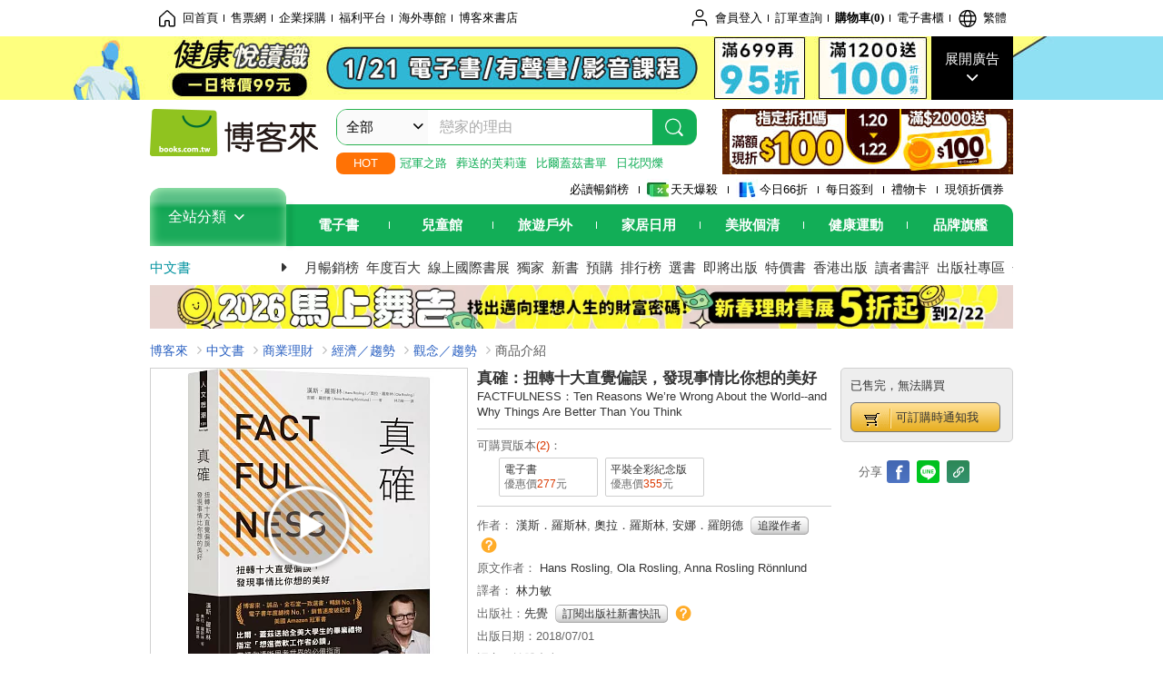

--- FILE ---
content_type: text/html; charset=UTF-8
request_url: https://www.books.com.tw/products/0010790443
body_size: 42923
content:
<!DOCTYPE HTML PUBLIC "-//W3C//DTD HTML 4.01//EN" "http://www.w3.org/TR/html4/strict.dtd">
<html>
<head>
<meta http-equiv="content-type" content="text/html; charset=utf-8">
<meta http-equiv="Content-Language" content="zh-tw">
<title>博客來-真確：扭轉十大直覺偏誤，發現事情比你想的美好</title>
<meta name="keywords" content="真確：扭轉十大直覺偏誤，發現事情比你想的美好">
<meta name="description" content="書名：真確：扭轉十大直覺偏誤，發現事情比你想的美好，原文名稱：FACTFULNESS：Ten Reasons We’re Wrong About the World--and Why Things Are Better Than You Think，語言：繁體中文，ISBN：9789861343242，頁數：352，出版社：先覺，作者：漢斯．羅斯林,奧拉．羅斯林,安娜．羅朗德，譯者：林力敏，出版日期：2018/07/01，類別：商業理財">
<meta http-equiv="X-UA-Compatible" content="IE=edge">
<meta property="og:site_name" content="博客來"/>
<meta property="og:type" content="product"/>
<meta property="fb:app_id" content="210743125726405" />
<meta property="og:title" content="真確：扭轉十大直覺偏誤，發現事情比你想的美好"/>
<meta property="og:image" content="https://im2.book.com.tw/image/getImage?i=https://www.books.com.tw/img/001/079/04/0010790443.jpg&v=5e01f6bdk&w=1146&h=600"/>
<meta property="og:image:width" content="1146">
<meta property="og:image:height" content="600">
<meta property="og:url" content="https://www.books.com.tw/products/0010790443" />
<meta property="og:description" content="書名：真確：扭轉十大直覺偏誤，發現事情比你想的美好，原文名稱：FACTFULNESS：Ten Reasons We’re Wrong About the World--and Why Things Are Better Than You Think，語言：繁體中文，ISBN：9789861343242，頁數：352，出版社：先覺，作者：漢斯．羅斯林,奧拉．羅斯林,安娜．羅朗德，譯者：林力敏，出版日期：2018/07/01，類別：商業理財"/>
<meta property="product:brand" content="yuance6c"><meta property="product:price:amount" content="316">
<meta property="product:price:currency" content="TWD"><meta property="product:availability" content="out of stock"><meta property="product:retailer_item_id" content="0010790443">
<link rel="stylesheet" href="https://jci.book.com.tw/css/books/product/overlay-n.css">
<link rel="stylesheet" href="https://jci.book.com.tw/css/css.css">
<link rel="canonical" href="https://www.books.com.tw/products/0010790443">
<script>(function(w,d,s,l,i){w[l]=w[l]||[];w[l].push({'gtm.start':new Date().getTime(),event:'gtm.js'});var f=d.getElementsByTagName(s)[0],j=d.createElement(s),dl=l!='dataLayer'?'&l='+l:'';j.async=true;j.src='https://www.googletagmanager.com/gtm.js?id='+i+dl;f.parentNode.insertBefore(j,f);})(window,document,'script','dataLayer','GTM-TBZGS7');</script><script>dataLayer.push({'event':'VirtualPageview','virtualPageURL':'/products/0010790443?bcat=001&bsub=02&bbrand=yuance6c'});</script><script>dataLayer.push({"ecommerce":{"detail":{"products":[{"id":"0010790443","name":"\u771f\u78ba\uff1a\u626d\u8f49\u5341\u5927\u76f4\u89ba\u504f\u8aa4\uff0c\u767c\u73fe\u4e8b\u60c5\u6bd4\u4f60\u60f3\u7684\u7f8e\u597d","price":316,"cat":"001","sub":"02","brand":"yuance6c","category":"001"}]}}});</script>
<script language="JavaScript" src="https://jci.book.com.tw/jss/jquery/jquery-3.7.1.min.js "></script>
<!-- <script  type="text/javascript" src="https://cdnjs.cloudflare.com/ajax/libs/jquery-migrate/1.4.1/jquery-migrate.min.js"></script> -->
<!-- <script  type="text/javascript" src="https://cdnjs.cloudflare.com/ajax/libs/jquery-migrate/3.0.0/jquery-migrate.min.js"></script> -->
<!-- <script  type="text/javascript" src="https://cdnjs.cloudflare.com/ajax/libs/jquery-migrate/3.4.0/jquery-migrate.min.js"></script> -->
<script  type="text/javascript" src="https://jci.book.com.tw/jss/jquery/jquery-migrate.fix.min.js"></script>
<script language="JavaScript" src="//jci.book.com.tw/jss/jquery/plugin/jquery.timers-1.3.js"></script>
<script language="JavaScript" type="text/javascript" src="https://jci.book.com.tw/jss/header/header-www.js"></script>
<script language="JavaScript" type="text/javascript" src="https://jci.book.com.tw/jss/header/aeil-3.5.0.js"></script>
<script language="JavaScript" type="text/javascript" src="/jss/web/adv_log.js?v=5aefea69"></script>
<script language="JavaScript" type="text/javascript" src="https://jci.book.com.tw/jss/books/jqueryplugin/lazyload/1.9.3/jquery.lazyload.min.js"></script>
<script language="JavaScript" type="text/javascript" src="/jss/web/uselazyload.js?v=593f57ff"></script>
<script language="JavaScript" type="text/javascript" src="https://jci.book.com.tw/jss/books/head.min.js"></script>
<script language="JavaScript" type="text/javascript" src="/jss/web/picturebox_manager.js?v=641c093e"></script>
<script language="JavaScript" type="text/javascript" src="/jss/web/overlay-n.js?v=593f57ff"></script><script language="JavaScript" type="text/javascript" src="/jss/web/switch_page.js?v=60cacc17"></script><script language="JavaScript" type="text/javascript" src="/jss/web/ajax_product_show.js?v=696eee86"></script><script language="JavaScript" type="text/javascript" src="/jss/web/switch_loaded_tab.js?v=61db99cd"></script><script language="JavaScript" type="text/javascript" src="/jss/web/share_to_fb.js?v=618b3b72"></script><script language="JavaScript" type="text/javascript" src="/jss/web/switch_sheet.js?v=69411521"></script><script language="JavaScript" type="text/javascript" src="/jss/web/prod_six.js?v=6964a416"></script><script language="JavaScript" type="text/javascript" src="/jss/web/switch_bankevent_wide.js?v=6201d79e"></script><script language="JavaScript" type="text/javascript" src="/jss/web/show_more.js?v=593f57ff"></script><script language="JavaScript" type="text/javascript" src="/jss/web/more_on_off.js?v=5d269bcd"></script><script language="JavaScript" type="text/javascript" src="/jss/web/ajaxBookReview.js?v=695b09b8"></script>
<script type="application/ld+json">{"@context":"http:\/\/schema.org\/","@type":"Book","@id":"https:\/\/www.books.com.tw\/products\/0010790443","sku":"https:\/\/www.books.com.tw\/products\/0010790443","url":"https:\/\/www.books.com.tw\/products\/0010790443","name":"\u771f\u78ba\uff1a\u626d\u8f49\u5341\u5927\u76f4\u89ba\u504f\u8aa4\uff0c\u767c\u73fe\u4e8b\u60c5\u6bd4\u4f60\u60f3\u7684\u7f8e\u597d","image":"https:\/\/im2.book.com.tw\/image\/getImage?i=https:\/\/www.books.com.tw\/img\/001\/079\/04\/0010790443.jpg&v=5e01f6bdk&w=1146&h=600","datePublished":"2018\/07\/01","inLanguage":"\u7e41\u9ad4\u4e2d\u6587","author":[{"@type":"Person","name":"\u6f22\u65af\uff0e\u7f85\u65af\u6797,\u5967\u62c9\uff0e\u7f85\u65af\u6797,\u5b89\u5a1c\uff0e\u7f85\u6717\u5fb7"}],"workExample":{"workExample":{"@type":"Book","isbn":"9789861343242","bookFormat":"http:\/\/schema.org\/Paperback","potentialAction":{"@type":"ReadAction","target":{"@type":"EntryPoint","urlTemplate":"https:\/\/www.books.com.tw\/products\/0010790443","actionPlatform":["http:\/\/schema.org\/DesktopWebPlatform","http:\/\/schema.org\/MobileWebPlatform"]},"expectsAcceptanceOf":{"@type":"Offer","priceCurrency":"TWD","price":316}}}},"publisher":[{"@type":"Organization","name":"\u5148\u89ba"}],"numberOfPages":"352","aggregateRating":{"@type":"AggregateRating","ratingValue":4.5,"reviewCount":55,"bestRating":5,"worstRating":1}}</script>
</head>
<body class="color_books type02"  >
<div class="u-tool-fixed-element " t="no_var"></div>
<script type="text/javascript" src="https://www.books.com.tw/webs/header_js/pmenu/html/menu_compon.js?v=320b14a406152c3294d13f7f00560237"></script>
<div class="overlay" id="div_language_overlay" style="display:none" onclick="hide_lang_panel();"></div>
<div class="pop_win change_language_win" id="div_language_win" style="display:none">
<h3>選擇語言<a href="javascript:;" class="btn-close" onclick="hide_lang_panel();"></a></h3>
<div>
<ul>
<li id="header_li_change_lang_en"><a class="btn" href="javascript:;" onclick="change_lang('en');">English</a></li>
<li id="header_li_change_lang_zh_TW"><a class="btn" href="javascript:;" onclick="change_lang('zh_TW');">繁體中文</a></li>
<li id="header_li_change_lang_zh_CN"><a class="btn" href="javascript:;" onclick="change_lang('zh_CN');">简体中文</a></li>
</ul>
</div></div><header id="header_full_v2" data-attr="books" class="header_v2">
<nav class="fix__box clearfix">
<div class="header__box1 clearfix">
<h2 class="hide">:::相關網站</h2>
<div class="website_nav_wrap">
<ul class="website__nav">
<li><a href="https://www.books.com.tw/?loc=tw_website_001"><i class="svg-icon-home"></i>回首頁</a></li>
<li><a href="https://tickets.books.com.tw/index/?loc=tw_website_003">售票網</a></li>
<li><a href="https://group.books.com.tw/?loc=tw_website_004">企業採購</a></li>
<li><a href="https://www.books.com.tw/benefit/?loc=tw_website_005">福利平台</a></li>
<li><a href="https://www.books.com.tw/web/ovs/?loc=tw_website_006">海外專館</a></li>
<li><a href="https://www.books.com.tw/BBS/?loc=tw_website_007">博客來書店</a></li>
</ul>
</div><div class="service_nav_wrap">
<h2 class="hide"><a accesskey="U" href="#accesskey_service_nav" title="上方導覽區塊:會員服務|快速功能" id="accesskey_service_nav">:::會員服務|快速功能</a></h2>
<ul class="service__nav">
<li class="logout li_label_member_login user_login">
<a href="javascript:void(0);" onclick="location.href='https://cart.books.com.tw/member/login?loc=customer_003&url=' + encodeURIComponent(window.location.href);"><i class="svg-icon-user"></i><span class='member_class_cname'>會員登入</span></a>
<div class="user_info_tip_box" style="display:none;">
<div class="member">
<i class="icon-svg-graded-g"></i>
<ul class="record">
<li class='member_class_cname'>黃金會員</li>
</ul>
</div><div class="list_box">
<ul class="list">
<li><a href="https://myaccount.books.com.tw/myaccount/myaccount/index/">前往會員專區</a></li>
<li><a href="https://viewer-ebook.books.com.tw/viewer/index.html?readlist=all&MemberLogout=true">我的電子書櫃</a></li>
<li><a href="https://myaccount.books.com.tw/myaccount/myaccount/getOrder/">訂單查詢</a></li>
<li><a href="https://www.books.com.tw/web/sys_browseitems/">瀏覽記錄</a></li>
<li><a href="https://myaccount.books.com.tw/myaccount/myaccount/nextbuylist/">下次再買</a></li>
<li><a href="https://myaccount.books.com.tw/myaccount/myaccount/getReorder">可訂購時通知</a></li>
</ul>
<ul class="list mycoupons">
<li><a href="https://activity.books.com.tw/memday/">本月獨享</a></li>
<li><a href="https://myaccount.books.com.tw/myaccount/myaccount/getPercentcouponlist?loc=tw_customer_coupon">可用E-Coupon<span class="number" id="my_ecoupon_count">0</span>&nbsp;張</a></li>
<li><a href="https://myaccount.books.com.tw/myaccount/myaccount/getPercentIcouponlist?loc=tw_customer_icoupon">可用單品折價券<span class="number" id="my_icoupon_count">0</span>&nbsp;張</a></li>
<li><a href="https://myaccount.books.com.tw/myaccount/myaccount/getShoppingmoneylist?loc=tw_customer_005">可用購物金<span class="number" id="shopping_cash">0</span>&nbsp;元</a></li>
<li><a href="https://myaccount.books.com.tw/myaccount/myaccount/getOpenpointlist/">可用 OPENPOINT<span id="open_opint_num">0</em></span>&nbsp;點</a></li>
</ul>
<a href="https://cart.books.com.tw/member/logout?loc=customer_004"><button type="button" class="sign_out">登出</button></a>
</div></div></li>
<li><a href="https://myaccount.books.com.tw/myaccount/myaccount/getOrder/?loc=tw_customer_order">訂單查詢</a></li>
<li class="shopping">
<a href="https://db.books.com.tw/shopping/cart_list.php?loc=tw_customer_001">購物車(<span id="shopping_cart_num">0</span>)</a>
</li>
<li><a href="https://viewer-ebook.books.com.tw/viewer/index.html?readlist=all&MemberLogout=true">電子書櫃</a></li>
<li onclick="show_lang_panel();"><a href="javascript:;" class="modalBtn"><i class="svg-icon-globe"></i><span id="header_a_lang_title">繁體</span></a></li>
</ul>
</div></div></nav>
<div class="header_pop" style="background:#4e4e4e">
<span class="bg_left" style="background:#12AE57"></span>
<span class="bg_right" style="background:#12AE57"></span>
<div class="flash_pic" style="background-image:url(https://im2.book.com.tw/image/getImage?i=https://addons.books.com.tw/G/ADbanner/lifestyle/C/2026/01/14_ebhealth_1920x70_0121.jpg&v=695cb467k&w=1920&h=70)">
<a class="activity" href="https://activity.books.com.tw/crosscat/show/A00000077880/?loc=topbanner_001" title="" ><span class="hide"></span></a>
<a class="open"  href="javascript:;" id="open_top_banner"><span>展開廣告</span><i></i></a>
<input type="hidden" id="tbanner_data" data-skey ="0" data-okey="348378" data-preview ="" data-sec ="8">
</div><div class="flash_pic_pop" style="display:none;">
<a class="close" href="javascript:;" title="關閉廣告" aria-label="關閉廣告" id="close_top_banner"><span>關閉廣告</span><i></i></a>
<a class="activity" href="https://activity.books.com.tw/crosscat/show/A00000077880/?loc=topbanner_001" title="" ><span class="hide"></span>
<img src="https://im2.book.com.tw/image/getImage?i=https://addons.books.com.tw/G/ADbanner/lifestyle/C/2026/01/13_ebhealth_1200x655_0121.jpg&v=696dcb0ck&w=1200&h=" alt="上稿標題文案">
</a>
</div></div><div class="header_box2 clearfix">
<div class="logo">
<a href="https://www.books.com.tw?loc=tw_logo_001" title="回博客來首頁" aria-label="回博客來首頁">
<img src="https://jci.book.com.tw/css/header/images/books_logo_185x52.png" alt="博客來">
</a>
</div><div class="hot_key_words clearfix">
<strong>HOT</strong>
<a class="item" href="https://activity.books.com.tw/crosscat/show/A00000075937?loc=hot_001">冠軍之路</a>
<a class="item" href="https://activity.books.com.tw/crosscat/show/A00001893507?loc=hot_002">葬送的芙莉蓮</a>
<a class="item" href="https://activity.books.com.tw/crosscat/show/A00000077569?loc=hot_003">比爾蓋茲書單</a>
<a class="item" href="https://www.books.com.tw/products/0011039851?loc=hot_004">日花閃爍</a>
</div><div class="search_box clearfix">
<h2 class="hide"><a title="網站搜尋" id="accesskey_search" href="#accesskey_search">:::網站搜尋</a></h2>
<form action="https://search.books.com.tw/search/query/" name="search" id="search"  method="GET" onsubmit="if(typeof go_search == 'function'){go_search();return false;}">
<input type="hidden" name="fclick" id="search_fclick" value="0" data-fkey="">
<div class="search_wrap">
<div class="select_set" id='select_set'>
<button type="button" class="toggle_btn" data-js="select-collapse"><span id="search_name" >全部</span><i></i></button>
</div><input type="search" class="search_key" accesskey="S" name="key" id="key" value="" message ="請輸入關鍵字" autocomplete="off" placeholder="請輸入關鍵字" >
<input type="hidden" name="cat" id="cat" value ="all">
<input type="hidden" name="qsub" id="qsub" value ="">
<button class="search_btn" type="submit" title="搜尋">
<svg width="24" height="25" viewBox="0 0 24 25" fill="none" xmlns="http://www.w3.org/2000/svg">
<circle cx="10.76" cy="11.26" r="8.11" stroke="#fff" stroke-width="1.3"></circle>
<rect width="2.20667" height="7.13156" rx="1.10334" transform="matrix(0.692391 -0.721523 0.692391 0.721523 15.7273 17.3545)" fill="#fff"></rect>
</svg>
</button>
</div><ul class="search_select_ul search_popup" role="group" data-js="select-options">
<li><a href="javascript:;" cat="all" id="default_search_key">全部</a></li>
<li><a href="javascript:;" cat="BKA" >圖書</a></li>
<li><a href="javascript:;" cat="EBA" >電子書</a></li>
<li><a href="javascript:;" cat="MDB" >有聲書</a></li>
<li><a href="javascript:;" cat="ERT" >訂閱</a></li>
<li><a href="javascript:;" cat="AVA" >影音</a></li>
<li><a href="javascript:;" cat="DPA/qsub/K01" >美妝</a></li>
<li><a href="javascript:;" cat="DPA/qsub/K14" >保健</a></li>
<li><a href="javascript:;" cat="DPA/qsub/K03" >服飾</a></li>
<li><a href="javascript:;" cat="DPA/qsub/K27" >鞋包配件</a></li>
<li><a href="javascript:;" cat="DPA/qsub/K08" >美食</a></li>
<li><a href="javascript:;" cat="DPA/qsub/K07" >家居生活</a></li>
<li><a href="javascript:;" cat="DPA/qsub/K24" >餐廚生活</a></li>
<li><a href="javascript:;" cat="DPA/qsub/K17" >設計文具</a></li>
<li><a href="javascript:;" cat="DPA/qsub/K19" >無印良品</a></li>
<li><a href="javascript:;" cat="DPA/qsub/K20" >星巴克</a></li>
<li><a href="javascript:;" cat="DPA/qsub/K11" >3C</a></li>
<li><a href="javascript:;" cat="DPA/qsub/K12" >家電</a></li>
<li><a href="javascript:;" cat="DPA/qsub/K21" >日用</a></li>
<li><a href="javascript:;" cat="DPA/qsub/K22" >休閒生活</a></li>
<li><a href="javascript:;" cat="DPA/qsub/K23" >婦幼生活</a></li>
<li><a href="javascript:;" cat="DPA/qsub/K25" >電子票證</a></li>
<li><a href="javascript:;" cat="DPA/qsub/K29" >寵物生活</a></li>
<li><a href="javascript:;" cat="DPA/qsub/K28" >票券</a></li>
<li><a href="javascript:;" cat="DPA/qsub/K30" >玲廊滿藝</a></li>
<li><a href="javascript:;" cat="DPA/qsub/K32" >故宮精品</a></li>
<li><a href="javascript:;" cat="DPA/qsub/K33" >電子閱讀器</a></li>
<li><a href="javascript:;" cat="MGA" >雜誌</a></li>
<li><a href="javascript:;" cat="TKA" >售票</a></li>
<li><a href="javascript:;" cat="OVS" >海外專館</a></li>
<!-- <li><a href="javascript:;" cat="FST" >快速到貨</a></li> -->
<li><a href="javascript:;" cat="GFC" >禮物卡</a></li>
</ul>
</form>
<ul id="search_words_ul" class="search_words_ul" style="display:none;"></ul>
</div><div class="figure_img">
<a href="https://www.books.com.tw/activity/marketing/2026/01/gold2026/?loc=diamond_001"><img src="https://im1.book.com.tw/image/getImage?i=https://addons.books.com.tw/G/ADbanner/marketing/2026/01/G/94_320x72.jpg&v=6960b1afk&w=320&h=72" ></a>
</div></div><div class="header_box3 clearfix">
</div><div class="header_box4 clearfix">
<ul class="featured_activity">
<li><a href="https://www.books.com.tw/web/sys_hourstop/home/?loc=key_act_001">
                    必讀暢銷榜      </a></li>
<li><a href="https://www.books.com.tw/happybuy/?loc=key_act_002">
<img src="https://im1.book.com.tw/image/getImage?i=https://addons.books.com.tw/G/ADbanner/marketing/2022/homenew/Discount.png&v=636e293ck&w=24&h=24" alt="天天爆殺">
                    天天爆殺      </a></li>
<li><a href="https://activity.books.com.tw/books66/?loc=key_act_003">
<img src="https://im2.book.com.tw/image/getImage?i=https://addons.books.com.tw/G/ADbanner/marketing/2022/homenew/Books.png&v=636e293ck&w=24&h=24" alt="今日66折">
                    今日66折      </a></li>
<li><a href="https://myaccount.books.com.tw/myaccount/myaccount/memberReadMileage/?loc=key_act_004">
                    每日簽到      </a></li>
<li><a href="https://www.books.com.tw/web/giftcard/?loc=key_act_005">
                    禮物卡      </a></li>
<li><a href="https://activity.books.com.tw/coupondraw/coupon/?loc=key_act_006">
                    現領折價券      </a></li>
</ul>
<nav class="nav_wrap" id='books_nav'>
<div id="home" class="menu_title dropdown ">
<h2 class="title" onclick="Hmenu('compon')">全站分類  <i></i></h2>
</div><div id='greenbar'>
<div class="menu_bar">
<ul class="menu_bar_ul">
<li class="item" data-key="2165"><a href='javascript:void(0)'>電子書</a></li>
<li class="item" data-key="1"><a href='javascript:void(0)'>兒童館</a></li>
<li class="item" data-key="6"><a href='javascript:void(0)'>旅遊戶外</a></li>
<li class="item" data-key="4"><a href='javascript:void(0)'>家居日用</a></li>
<li class="item" data-key="5"><a href='javascript:void(0)'>美妝個清</a></li>
<li class="item" data-key="3"><a href='javascript:void(0)'>健康運動</a></li>
<li class="item" data-key="1330"><a href='javascript:void(0)'>品牌旗艦</a></li>
</ul>
</div></div></nav>
</div><div class="header_category books_nav" id='home_menu_list' style="display:none">
<div class="category_bar">
<ul class="category_bar_ul">
<li id='flagship' class="item" data-key="13"><a href="JavaScript:;">旗艦品牌</a>
</li>
<li class="item" data-key="45"><a href="https://www.books.com.tw/web/books/?loc=menu_1_001">中文書</a>．<a href="https://www.books.com.tw/web/china?loc=menu_1_002">簡體</a>．<a href="https://www.books.com.tw/web/fbooks?loc=menu_1_003">外文</a>
</li>
<li class="item" data-key="44"><a href="https://www.books.com.tw/web/ebook?loc=menu_2_001">電子書</a>．<a href="https://www.books.com.tw/web/audioandvideo?loc=menu_2_002">有聲</a>．<a href="https://www.books.com.tw/web/rent?loc=menu_2_003">訂閱</a>
</li>
<li class="item" data-key="46"><a href="https://www.books.com.tw/web/magazine?loc=menu_3_001">雜誌</a>．<a href="https://www.books.com.tw/web/mook?loc=menu_3_002">日文書</a>
</li>
<li class="item" data-key="47"><a href="https://www.books.com.tw/web/cd?loc=menu_4_001">CD</a>．<a href="https://www.books.com.tw/web/dvd?loc=menu_4_002">DVD</a>．<a href="https://www.books.com.tw/web/lp?loc=menu_4_003">黑膠</a>
</li>
<li class="item" data-key="43"><a href="https://www.books.com.tw/web/gallery/?loc=menu_5_001">線上藝廊</a>
</li>
<li class="item" data-key="48"><a href="https://www.books.com.tw/web/stationery?loc=menu_6_001">文具</a>．<a href="https://www.books.com.tw/web/stationery_topm_15?loc=menu_6_002">動漫</a>
</li>
<li class="item" data-key="49"><a href="https://www.books.com.tw/web/clean?loc=menu_7_001">日用品</a>．<a href="https://www.books.com.tw/web/mammybaby?loc=menu_7_002">婦幼玩具</a>
</li>
<li class="item" data-key="50"><a href="https://www.books.com.tw/web/cosmetic?loc=menu_8_001">保養</a>．<a href="https://www.books.com.tw/web/cosmetic_topm_06?loc=menu_8_002">彩妝</a>．<a href="https://www.books.com.tw/web/cosmetic_topm_10?loc=menu_8_003">洗沐</a>
</li>
<li class="item" data-key="51"><a href="https://www.books.com.tw/web/shoes?loc=menu_9_001">鞋包</a>．<a href="https://www.books.com.tw/web/shoes_topm_14?loc=menu_9_002">黃金</a>．<a href="https://www.books.com.tw/web/fashion/?loc=menu_9_003">服飾</a>
</li>
<li class="item" data-key="52"><a href="https://www.books.com.tw/web/3C?loc=menu_10_001">3C</a>．<a href="https://www.books.com.tw/web/3C_topm_26?loc=menu_10_002">手機</a>．<a href="https://www.books.com.tw/web/3C_topm_29?loc=menu_10_003">電玩</a>
</li>
<li class="item" data-key="53"><a href="https://www.books.com.tw/web/fm?loc=menu_11_001">家電</a>．<a href="https://www.books.com.tw/web/fm_topm_13?loc=menu_11_002">視聽</a>
</li>
<li class="item" data-key="54"><a href="https://www.books.com.tw/web/food?loc=menu_12_001">美食</a>．<a href="https://www.books.com.tw/web/food_topm_10?loc=menu_12_002">生鮮</a>．<a href="https://www.books.com.tw/web/health?loc=menu_12_003">保健</a>
</li>
<li class="item" data-key="55"><a href="https://www.books.com.tw/web/design?loc=menu_13_001">家居</a>．<a href="https://www.books.com.tw/web/kitchen?loc=menu_13_002">餐廚</a>．<a href="https://www.books.com.tw/web/petlife?loc=menu_13_003">寵物</a>
</li>
<li class="item" data-key="56"><a href="https://www.books.com.tw/web/outdoors_topm_06?loc=menu_14_001">運動</a>．<a href="https://www.books.com.tw/web/outdoors_topm_07?loc=menu_14_002">戶外</a>．<a href="https://www.books.com.tw/web/outdoors_topm_01?loc=menu_14_003">旅用</a>
</li>
<li class="item" data-key="57"><a href="https://www.books.com.tw/web/giftcard/?loc=menu_15_001">禮券</a>．<a href="https://www.books.com.tw/web/valuecards?loc=menu_15_002">票證</a>．<a href="https://www.books.com.tw/web/ticket?loc=menu_15_003">票券</a>
</li>
</ul>
</div></div><nav class="header_box5 clearfix">
<h3 class="title"><a href="https://www.books.com.tw/web/books/?loc=subject_main_001">中文書</a><i></i></h3>
<ul class="nav"><li><a href="https://activity.books.com.tw/books66_top?loc=subject_001">月暢銷榜</a></li>
<li><a href="https://www.books.com.tw/activity/2025/12/top100/?loc=subject_002">年度百大</a></li>
<li><a href="https://www.books.com.tw/web/exhibition?loc=subject_003">線上國際書展</a></li>
<li><a href="https://search.books.com.tw/search/query/cat/1/qsub/001/sort/5/v/1/page/1/spell/3/ms2/ms2_1/key/%E5%8D%9A%E5%AE%A2%E4%BE%86%E7%8D%A8%E5%AE%B6?loc=subject_004">獨家</a></li>
<li><a href="https://www.books.com.tw/web/books_newbook/?loc=subject_005">新書</a></li>
<li><a href="https://www.books.com.tw/web/sys_prebooks/books/?loc=subject_006">預購</a></li>
<li><a href="https://www.books.com.tw/web/sys_tdrntb/books/?loc=subject_007">排行榜</a></li>
<li><a href="https://www.books.com.tw/web/sys_selbooks/books/?loc=subject_008">選書</a></li>
<li><a href="https://www.books.com.tw/web/sys_compub/books/?loc=subject_009">即將出版</a></li>
<li><a href="https://www.books.com.tw/web/books_specbook/?loc=subject_010">特價書</a></li>
<li><a href="https://www.books.com.tw/web/store_hkbooks/?loc=subject_011">香港出版</a></li>
<li><a href="https://www.books.com.tw/web/booksComment?loc=subject_012">讀者書評</a></li>
<li><a href="https://www.books.com.tw/web/books_publist/?loc=subject_013">出版社專區</a></li>
<li><a href="https://www.books.com.tw/web/sys_sublistb/books/?loc=subject_014">分類總覽</a></li>
</ul>
</nav>
<div class="header_box7 clearfix">
<a href="https://activity.books.com.tw/crosscat/show/A00001675203?loc=mood_001"><img src="https://im1.book.com.tw/image/getImage?i=https://addons.books.com.tw/G/ADbanner/2025/12/money_horse_1180x60.jpg&v=692e5bf8k&w=&h=" alt="投資理財書展"></a>
</div></div></header>
</div><script>
  if ($(window).scrollTop() > 150) { 
    $('#header_full_v2 .fix__box').addClass('active');
    $('#header_full_v2 .header_box2').addClass('active');
  }; 
  $(window).scroll(function () {      
    if ($(window).scrollTop() > 150) {          
    $('#header_full_v2 .fix__box').addClass('active');
    $('#header_full_v2 .header_box2').addClass('active');
    } else { 
      $('#header_full_v2 .fix__box').removeClass('active');      
      $('#header_full_v2 .header_box2').removeClass('active');        
    }
  });
</script>
<script language="JavaScript" type="text/javascript" src="/jss/web/picturebox_manager.js?v=641c093e"></script>
<div class="container_24 clearfix">
<div class="grid_24">
<div class='clearfix'>
<ul id="breadcrumb-trail" vocab="https://schema.org/" typeof="BreadcrumbList"  class='clearfix'>
<li property='itemListElement' typeof='ListItem'><a property='item' typeof='WebPage' href='https://www.books.com.tw/'>博客來</a><meta property='name' content='博客來'><meta property='position' content='1'></li><li property='itemListElement' typeof='ListItem'><a property='item' typeof='WebPage' href='https://www.books.com.tw/web/books/'>中文書</a><meta property='name' content='中文書'><meta property='position' content='2'></li><li property='itemListElement' typeof='ListItem'><a property='item' typeof='WebPage' href='https://www.books.com.tw/web/books_topm_02/'>商業理財</a><meta property='name' content='商業理財'><meta property='position' content='3'></li><li property='itemListElement' typeof='ListItem'><a property='item' typeof='WebPage' href='https://www.books.com.tw/web/books_bmidm_0208/'>經濟／趨勢</a><meta property='name' content='經濟／趨勢'><meta property='position' content='4'></li><li property='itemListElement' typeof='ListItem'><a property='item' typeof='WebPage' href='https://www.books.com.tw/web/sys_bbotm/books/020806/'>觀念／趨勢</a><meta property='name' content='觀念／趨勢'><meta property='position' content='5'></li><li class='last' property='itemListElement' typeof='ListItem'>商品介紹<meta property='name' content='商品介紹'><meta property='position' content='6'></li></ul>
</div></div></div><div class="container_24 main_wrap clearfix">
<div class="grid_24 main_column">
<div class="mod type02_p01_wrap clearfix">
<div class="grid_9 alpha">
<!-- <script type="text/javascript" src="//www.books.com.tw/jss/jquery/plugin/tools.js"></script>  -->
<script type="text/javascript" src="//jci.book.com.tw/jss/jquerytools/1.2.7/jquery.tools.min_fix.js"></script>
<script type="text/javascript" src="//www.books.com.tw/jss/jquery/plugin/jqModal_fix.js"></script>
<script type="text/javascript" src="//www.books.com.tw/jss/web/img_zoomer.js"></script>
<div class="mod cnt_prod_img001 nolazyload_img clearfix">
<div class="cnt_mod002 cover_img" id="M201106_0_getTakelook_P00a400020052">
<ul>
<span ></span></ul>
<i class="play_btn"></i>
<ul class="looks" >
<li class="icon_pic"  title="看大圖"><a href="https://www.books.com.tw/takelook/showPic/0010790443" class="thickbox">看大圖</a></li></ul>
<div class="special_border_div switchItemBorder"><img class="special_border" name="M201106_002_view_0010790443"  style="display:none">
<script>
                            $("[name='M201106_002_view_0010790443']").each(function() { 
                                loadPicturebox($(this),'0010790443');
                            });  
</script></div><img class="cover M201106_0_getTakelook_P00a400020052_image_wrap" src="https://im2.book.com.tw/image/getImage?i=https://www.books.com.tw/img/001/079/04/0010790443.jpg&v=5e01f6bdk&w=348&h=348" alt="真確：扭轉十大直覺偏誤，發現事情比你想的美好"  >
</div><div class="cnt_mod003" id="container">
<div class="each_wrap" id="thumbnail">
<div class="eh_switcher eh_swleft"><a  title="!上頁" class="prev browse left"><span>!上頁</span></a></div>
<div class="eh_switcher eh_swright"><a  title="下頁" class="next browse right"><span>下頁</span></a></div>
<div class="each_box M201106_0_getTakelook_P00a400020052_scroll" >
<div class="items" style="overflow:hidden;width:9999em;position:absolute;*top:0;*left:0;"><ul class="li_box M201106_0_getTakelook_P00a400020052_item" style="float:left;"><li class='first' onclick='switchItemBorder(true)'><img src='https://im2.book.com.tw/image/getImage?i=https://www.books.com.tw/img/001/079/04/0010790443.jpg&v=5e01f6bdk&w=348&h=348'></li><li onclick='switchItemBorder(false)'><img src='https://im2.book.com.tw/image/getImage?i=https://www.books.com.tw/img/001/079/04/0010790443_bc_01.jpg&v=5b2243fbk&w=348&h=348'></li><li onclick='switchItemBorder(false)'><img src='https://im2.book.com.tw/image/getImage?i=https://www.books.com.tw/img/001/079/04/0010790443_b_01.jpg&v=5b2243c3k&w=348&h=348'></li><li onclick='switchItemBorder(false)'><img src='https://im1.book.com.tw/image/getImage?i=https://www.books.com.tw/img/001/079/04/0010790443_b_02.jpg&v=5b2243bdk&w=348&h=348'></li><li class='last' onclick='switchItemBorder(false)'><img src='https://im2.book.com.tw/image/getImage?i=https://www.books.com.tw/img/001/079/04/0010790443_b_03.jpg&v=5b2243b5k&w=348&h=348'></li></ul><ul class="li_box M201106_0_getTakelook_P00a400020052_item" style="float:left;"><li class='first' onclick='switchItemBorder(true)'><img src='https://im1.book.com.tw/image/getImage?i=https://www.books.com.tw/img/001/079/04/0010790443_b_04.jpg&v=5b2243dbk&w=348&h=348'></li><li onclick='switchItemBorder(false)'><img src='https://im2.book.com.tw/image/getImage?i=https://www.books.com.tw/img/001/079/04/0010790443_b_05.jpg&v=5b2243f1k&w=348&h=348'></li><li onclick='switchItemBorder(false)'><img src='https://im1.book.com.tw/image/getImage?i=https://www.books.com.tw/img/001/079/04/0010790443_b_06.jpg&v=5b2243eck&w=348&h=348'></li><li onclick='switchItemBorder(false)'><img src='https://im2.book.com.tw/image/getImage?i=https://www.books.com.tw/img/001/079/04/0010790443_b_07.jpg&v=5b2243d7k&w=348&h=348'></li><li class='last' onclick='switchItemBorder(false)'><img src='https://im1.book.com.tw/image/getImage?i=https://www.books.com.tw/img/001/079/04/0010790443_b_08.jpg&v=5b2243d3k&w=348&h=348'></li></ul><ul class="li_box M201106_0_getTakelook_P00a400020052_item" style="float:left;"><li class='first' onclick='switchItemBorder(true)'><img src='https://im2.book.com.tw/image/getImage?i=https://www.books.com.tw/img/001/079/04/0010790443_b_09.jpg&v=5b2243f6k&w=348&h=348'></li><li onclick='switchItemBorder(false)'><img src='https://im1.book.com.tw/image/getImage?i=https://www.books.com.tw/img/001/079/04/0010790443_b_10.jpg&v=5b2243cfk&w=348&h=348'></li><li onclick='switchItemBorder(false)'><img src='https://im2.book.com.tw/image/getImage?i=https://www.books.com.tw/img/001/079/04/0010790443_b_11.jpg&v=5b2243eak&w=348&h=348'></li><li onclick='switchItemBorder(false)'><img src='https://im1.book.com.tw/image/getImage?i=https://www.books.com.tw/img/001/079/04/0010790443_b_12.jpg&v=5b2243ebk&w=348&h=348'></li><li class='last' onclick='switchItemBorder(false)'><img src='https://im2.book.com.tw/image/getImage?i=https://www.books.com.tw/img/001/079/04/0010790443_b_13.jpg&v=5b2243c9k&w=348&h=348'></li></ul><ul class="li_box M201106_0_getTakelook_P00a400020052_item" style="float:left;"><li class='first' onclick='switchItemBorder(true)'><img src='https://im2.book.com.tw/image/getImage?i=https://www.books.com.tw/img/001/079/04/0010790443_bf_01.jpg&v=5b2243f0k&w=348&h=348'></li></ul></div>
</div></div></div></div>
<div class="M201106_0_getTakelook_P00a400020052_fram video_fram" style="display: none;">
<a class="video_bg"></a>
<div class="video_area">
<div class="video_container_topbar">
<span>關閉影片 X</span>
</div><div class="video_container">
<iframe width="560" height="315" src="https://www.youtube.com/embed/nxiB2-IPqf8?si=A_EUjr97d8mDqfX_" title="YouTube video player" frameborder="0" allow="accelerometer; autoplay; clipboard-write; encrypted-media; gyroscope; picture-in-picture; web-share" referrerpolicy="strict-origin-when-cross-origin" allowfullscreen></iframe></div>
</div></div><script type="text/javascript">
if (!switchItemBorder){
    function switchItemBorder(show){
        if (!$('.switchItemBorder').length){
            return;
        }
        if(show===false ){
            $(".switchItemBorder").css('display', 'none');
            $('.play_btn').hide();
        }
        else{
            $(".switchItemBorder").css('display', '');
            $('.play_btn').show();
        }
    }
}
$(document).ready(function() {
    var opt_module_id = "M201106_0_getTakelook_P00a400020052";
    var M201106_0_getTakelook_P00a400020052 = new Overlay(opt_module_id);
    var M201106_0_getTakelook_P00a400020052zommer = new img_zoomer(opt_module_id);
    $("#backtotop").click(function () {
      $("html,body").animate({ scrollTop: 0 }, 900);
      return false;
    });
    $('#M201106_0_getTakelook_P00a400020052 .play_btn').click(function () {
        var opt_module_id = "M201106_0_getTakelook_P00a400020052";//模組編碼參數
        var opt = new Array(3);//參數資料變數
        opt[1] = new Array();
        opt[0] = "setClickVideoAjax";//class name
        opt[1][0] = "0010790443";//item
        opt[2] = "";
        ajax_product_show(opt_module_id,opt);        
        $(".M201106_0_getTakelook_P00a400020052_fram.video_fram").css('display', 'flex');
    });
    $('.M201106_0_getTakelook_P00a400020052_fram .video_container_topbar span ,.video_bg').click(function () {
      $(".M201106_0_getTakelook_P00a400020052_fram.video_fram").hide();
      $('.M201106_0_getTakelook_P00a400020052_fram.video_fram iframe').attr('src',
        $('.M201106_0_getTakelook_P00a400020052_fram.video_fram iframe').attr('src'));
    });
 
    
    
});
</script>
<div class="mod clearfix">
<cite class='type02_p001'><a href='https://www.books.com.tw/web/sys_selbooks/books/?year=2018&month=07' title='選書' id='' ><span class='icon_01'>選書</span></a></cite>
<cite class='type02_p001'><a href='#P00a400020053' title='主題活動' id='' ><span class='icon_02'>主題活動</span></a></cite>
</div><script type="text/javascript">
</script>
<div class="type01_p020--v2">
<div class="type01_p020" id="M201105_0_getGradeButton_P00a400020054">
<em class="ratingValue">4.5</em><div class="bui-stars star-s" id="boxQuickRate"><span class="bui-star s9" title="4.5顆星"></span>
</div><a href="https://www.books.com.tw/booksComment/getCommemt/0010790443" class="btn-link">(55)</a>
</div></div></div><div class="grid_10">
<div class="mod type02_p002 clearfix">
<h1>真確：扭轉十大直覺偏誤，發現事情比你想的美好</h1>
<h2><a href='https://search.books.com.tw/search/query/cat/all/key/FACTFULNESS%EF%BC%9ATen%20Reasons%20We%E2%80%99re%20Wrong%20About%20the%20World--and%20Why%20Things%20Are%20Better%20Than%20You%20Think'>FACTFULNESS：Ten Reasons We’re Wrong About the World--and Why Things Are Better Than You Think</a></h2>
</div><div class="mod type02_p011 clearfix">
<p class="title">可購買版本<strong>(2)</strong>：</p>
<ul>
<li id="li_M201106_0_getEbkRitems_P00a400020119-0" class='li_M201106_0_getEbkRitems_P00a400020119'>
<a href="https://www.books.com.tw/products/E050266371">
<span>電子書</span>
<span class="price">優惠價<em>277</em>元</span>
</a>
</li><li id="li_M201106_0_getEbkRitems_P00a400020119-1" class='li_M201106_0_getEbkRitems_P00a400020119'>
<a href="https://www.books.com.tw/products/0011021742">
<span>平裝全彩紀念版</span>
<span class="price">優惠價<em>355</em>元</span>
</a>
</li></ul>
</div><div class="type02_p003 clearfix">
<ul><li>
<div class="trace_box" id="trace_box" style="display:none;">
<span class="arrow"></span>
<div class="pop_trace">
<div class="list_raced" id="edit_traced_area" style="display:none;">
<h4>已追蹤作者：<strong class="edit">[&nbsp;<a href="" id="editTrace">修改</a>&nbsp;]</strong></h4>
<ul id="list_traced"></ul>
</div><ul class="list_trace" id="list_trace"></ul>
<div class="trace_btn_wrap">
<a href="javascript:saveTrace();" class="type02_btn09">確定</a>
<a href="javascript:cancelTrace();" class="type02_btn09">取消</a>
</div></div></div>    作者：            <a href="//search.books.com.tw/search/query/key/%E6%BC%A2%E6%96%AF%EF%BC%8E%E7%BE%85%E6%96%AF%E6%9E%97/adv_author/1/">漢斯．羅斯林</a>,            <a href="//search.books.com.tw/search/query/key/%E5%A5%A7%E6%8B%89%EF%BC%8E%E7%BE%85%E6%96%AF%E6%9E%97/adv_author/1/">奧拉．羅斯林</a>,            <a href="//search.books.com.tw/search/query/key/%E5%AE%89%E5%A8%9C%EF%BC%8E%E7%BE%85%E6%9C%97%E5%BE%B7/adv_author/1/">安娜．羅朗德</a>    &nbsp;<a id="trace_btn1" class="type02_btn02" href=""><span><span class="trace_txt">&nbsp;</span></span></a>
<a href="//www.books.com.tw/activity/2015/06/trace/index.html#author" title="新功能介紹" target="_blank"><cite class="help">新功能介紹</cite></a></li><li>原文作者：            <a href="//search.books.com.tw/search/query/key/Hans+Rosling/adv_author/1/">Hans Rosling</a>,            <a href="//search.books.com.tw/search/query/key/Ola+Rosling/adv_author/1/">Ola Rosling</a>,            <a href="//search.books.com.tw/search/query/key/Anna+Rosling+R%C3%B6nnlund/adv_author/1/">Anna Rosling Rönnlund</a><li>譯者：                <a href="//search.books.com.tw/search/query/key/%E6%9E%97%E5%8A%9B%E6%95%8F/adv_author/1/">林力敏</a><li>出版社：<a href="https://www.books.com.tw/web/sys_puballb/books/?pubid=yuance6c        "><span>先覺</span></a>    &nbsp;<a id="trace_btn2" class="type02_btn02" href=""><span><span class="trace_txt">&nbsp;</span></span></a>
<a href="//www.books.com.tw/activity/2015/06/trace/index.html#publisher" title="新功能介紹" target="_blank"><cite class="help">新功能介紹</cite></a></li><li>出版日期：2018/07/01</li><li>語言：繁體中文                                      </li></ul></div>
<div id="M201105_0_getBkProdInfo_P00a400020084" style="display:none;"></div>
<script type="text/javascript">
$(function(){
    setFollow('initFollowAjax','漢斯．羅斯林,奧拉．羅斯林,安娜．羅朗德:yuance6c'); //class name , author : pubid
});
function setFollow(c,ap){
    var opt_module_id = 'M201105_0_getBkProdInfo_P00a400020084'; //模組編碼參數
    var opt = new Array(3); //參數資料變數
    opt[0] = c; //class name
    opt[1] = new Array(3);
    opt[1][0] = '0010790443:M201105_0_getBkProdInfo_P00a400020084:M201105_047_view'; //item : li_id : view
    opt[1][1] = ap; //author : pubid
    opt[1][2] = window.location.href; //url
    opt[2] = 'M201105_047_view' //template
    var M201105_0_getBkProdInfo_P00a400020084 = new ajax_product_show(opt_module_id,opt);
}
function saveTrace(){
    var author='';
    $('input[name="author"]:checked').each(function(index){
         author += ((index===0)?'':',') + $(this).val();
    });
    setFollow('setFollowAuthorAjax', author);
    $('#trace_box').hide();
}
function cancelTrace(){
    $('#trace_box').hide();
}
 function editTrace(url){
    window.open(url, '_blank');
    $('#trace_box').hide();
}
</script>
<div class="cnt_prod002 clearfix">
<div class="mod prd002">
<div class="prod_cont_b">
<ul class="price">
<li>定價：<em>400</em>元</li>
<li>優惠價：<strong><b>79</b></strong>折<strong class="price01"><b>316</b></strong>元</li><li>優惠期限：2026年02月28日止</li></ul>
</div></div></div><div class="cnt_prod002 clearfix" id="M201105_0_getProdTransTypeInfo_P00a400020071">
<div class="prd_009 clearfix">
<div class="prod_cont_b">
<ul class='tag_003 tag_width07 clearfix'><li>運送方式：</li><li data-label='taiwan' class='here'><div class='arrow'>臺灣與離島</div></li><li data-label='oversea'><div class='arrow'>海外</div></li></ul>
<ul data-area="taiwan" class="delivery-info"><li class='flex'><span class='title'><i class='icon-truck-1'></i>可配送點：</span><em class='scope'>台灣、蘭嶼、綠島、澎湖、金門、馬祖</em></li><li class='flex'><span class='title'><i class='svg-711'></i>可配送點：</span><em class='scope'>台灣、蘭嶼、綠島、澎湖、金門、馬祖</em></li></ul>
<ul data-area="oversea" class="delivery-info" style="display:none;"><li class='flex'><span class='title'><i class='icon-truck-1'></i>可配送點：</span><em class='scope'>全球</em></li><li class='flex'><span class='title'><i class='svg-711'></i>可配送點：</span><em class='scope'>香港、澳門、新加坡、馬來西亞、菲律賓</em></li></ul>
</div></div></div><script type="text/javascript">
$(document).ready(function(){
   var opt_module_id = "M201105_0_getProdTransTypeInfo_P00a400020071";//模組編碼參數
   var opt_element_id = "P00a400020071";  
   var M201105_0_getProdTransTypeInfo_P00a400020071 = new switch_loaded_tab(opt_module_id,M201105_045);
});
</script></div>
<div class="grid_5 omega">
<div class="mod clearfix" id='M201105_0_getProdCartInfo_P00a400020037'>
載入中...
</div><script language="JavaScript" type="text/javascript" src="/jss/web/product.js?v=20230822"></script>
<script type="text/javascript">
$(document).ready(function(){               
//$(window).load(function(){
    getProdShoppingCartBtn();
});
function getProdShoppingCartBtn(){
    var opt_module_id = "M201105_0_getProdCartInfo_P00a400020037";//模組編碼參數
    var opt = new Array(3);//參數資料變數
    opt[1] = new Array();
    opt[0] = "getProdCartInfoAjax";//class name
    opt[1][0] = "0010790443";//item    
    opt[2] = "M201105_032_view";//template
    opt[3] = "AgADBmdrf3BhcA==";
    var M201105_0_getProdCartInfo_P00a400020037 = new ajax_product_show(opt_module_id,opt);
}
</script>
<div class="type02_p014">
<ul class="push-list">
<li class="title">分享</li>
<li id="push_facebook"><i class="svg-logo-fb" title="分享至Facebook"></i></li>
<li id="push_line"><i class="svg-logo-line" title="分享至LINE"></i></li>
<li id="push_copy"><i class="svg-icon-link" title="複製連結" data-tooltip="已複製"></i></li>
</ul>
<div class="like-button">
<span>
<iframe scrolling="no" frameborder="0" allowtransparency="true" style="width:85px; height:20px; vertical-align:middle;" src="https://www.facebook.com/plugins/like.php?href=https%3A%2F%2Fwww.books.com.tw%2Fproducts%2F0010790443&amp;send=false&amp;locale=zh_TW&amp;layout=button_count&amp;width=85&amp;show_faces=false&amp;action=like&amp;colorscheme=light&amp;font=arial&amp;height=20"></iframe>
</span>
</div></div><script language="JavaScript">
$(document).ready(function(){
    var fb = new share_to_fb();
})
</script>
</div></div><div class="type02_s022 clearfix">
<div class="box-container">
<div class="img-wrap">
<img src="//jci.book.com.tw/css/books/product/images/recomment.jpg" alt="編輯選書">
</div><div class="box-shrink">
<h4 class="box-title">比爾蓋茲：「這是我讀過最棒的書之一，帶領你清晰思考世界的必備指南。」</h4>
<p>作者漢斯不僅破天荒十次登上TED舞臺，也對美國國務院侃侃而談，他致力運用活潑的數據實證，改變人們的思維方式。
有些事儘管牴觸我們的直覺認知，儘管顯得絕無可能，卻仍然真確。這本書在談世界，在談世界真正的樣子，也是在談你，以及你該如何真確思考，基於事實行動。
</p>
</div></div></div><section id="M201101_0_getPordSixArea_P00a400020301" class="mod type02_s024 clearfix"></section>
<script>
$(document).ready(function(){
    getProdSixArea();
});
function getProdSixArea(){
    var opt_module_id = "M201101_0_getPordSixArea_P00a400020301";//模組編碼參數
    var opt = new Array(3);//參數資料變數
    opt[1] = new Array();
    opt[0] = "getProdSixAjax";//class name
    opt[1][0] = "001";
    opt[1][1] = "262";
    opt[1][2] = "262";
    opt[1][3] = "P";
    opt[1][4] = "M201101_0_getPordSixArea_P00a400020301";
    opt[1][5] = "687";
    opt[2] = "M202501_010_view"//template
    var M201101_0_getPordSixArea_P00a400020301 = new ajax_page_rn(opt_module_id,opt);
}
</script>
<div class="mod type02_s023 clearfix">
<div class="u-carousel">
<button class="carousel-prev arrow" aria-label="Previous" type="button">Previous</button>
<button class="carousel-next arrow" aria-label="Next" type="button">Next</button>
<ul class="carousel-dots"><li></li>
<li></li>
<li></li>
<li></li>
<li></li>
<li></li>
<li></li>
<li></li>
<li></li>
<li></li>
<li></li>
<li></li>
<li></li>
</ul>
<div class="carousel-inner">
<div class="item"><a href="https://activity.books.com.tw/crosscat/show/A00001846435" onclick="mm145_throwTrackInfo();"><img src="https://im1.book.com.tw/image/getImage?i=https://addons.books.com.tw/G/ADbanner/lifestyle/B/2026/01/wu_1180x60.jpg&w=950&h=60" ></a></div>
<div class="item"><a href="https://activity.books.com.tw/crosscat/show/A00001899393" onclick="mm145_throwTrackInfo();"><img src="https://im1.book.com.tw/image/getImage?i=https://addons.books.com.tw/G/ADbanner/marketing/2026/01/P/1mbn_1180.jpg&w=950&h=60" ></a></div>
<div class="item"><a href="https://activity.books.com.tw/crosscat/show/A00001758069#E251223000000357" onclick="mm145_throwTrackInfo();"><img src="https://im1.book.com.tw/image/getImage?i=https://addons.books.com.tw/G/ADbanner/marketing/2025/12/P/34_1180x60.jpg&w=950&h=60" ></a></div>
<div class="item"><a href="https://www.books.com.tw/web/exhibition" onclick="mm145_throwTrackInfo();"><img src="https://im1.book.com.tw/image/getImage?i=https://addons.books.com.tw/G/ADbanner/2026/01/inbok_line_novel_1180x60.jpg&w=950&h=60" ></a></div>
<div class="item"><a href="https://activity.books.com.tw/crosscat/show/A00000115437" onclick="mm145_throwTrackInfo();"><img src="https://im1.book.com.tw/image/getImage?i=https://addons.books.com.tw/G/ADbanner/fashion/clothes/2026/01/GDD_books1180x60_0.jpg&w=950&h=60" ></a></div>
<div class="item"><a href="https://activity.books.com.tw/crosscat/show/A00001793869" onclick="mm145_throwTrackInfo();"><img src="https://im1.book.com.tw/image/getImage?i=https://addons.books.com.tw/G/ADbanner/2025/12/travelJanpan/118060.jpg&w=950&h=60" ></a></div>
<div class="item"><a href="https://activity.books.com.tw/crosscat/show/A00001805511" onclick="mm145_throwTrackInfo();"><img src="https://im1.book.com.tw/image/getImage?i=https://addons.books.com.tw/G/ADbanner/lifestyle/M/2026/01/longholiday_1180x60.jpg&w=950&h=60" ></a></div>
<div class="item"><a href="https://activity.books.com.tw/crosscat/show/A00001852501/" onclick="mm145_throwTrackInfo();"><img src="https://im1.book.com.tw/image/getImage?i=https://addons.books.com.tw/G/ADbanner/2026/01/dreamcomeTrue/118060.png&w=950&h=60" ></a></div>
<div class="item"><a href="https://www.books.com.tw/activity/2026/01/comics/" onclick="mm145_throwTrackInfo();"><img src="https://im1.book.com.tw/image/getImage?i=https://addons.books.com.tw/G/ADbanner/2026/01/comic2026_1180x60.jpg&w=950&h=60" ></a></div>
<div class="item"><a href="https://activity.books.com.tw/crosscat/show/A00000075411" onclick="mm145_throwTrackInfo();"><img src="https://im1.book.com.tw/image/getImage?i=https://addons.books.com.tw/G/ADbanner/marketing/2026/01/ticket/yearend/12_1180x60.png&w=950&h=60" ></a></div>
<div class="item"><a href="https://activity.books.com.tw/crosscat/show/A00001669417" onclick="mm145_throwTrackInfo();"><img src="https://im1.book.com.tw/image/getImage?i=https://addons.books.com.tw/G/ADbanner/fashion/w/2026/01/ny_118060.jpg&w=950&h=60" ></a></div>
<div class="item"><a href="https://www.books.com.tw/activity/marketing/2026/01/gold2026/" onclick="mm145_throwTrackInfo();"><img src="https://im1.book.com.tw/image/getImage?i=https://addons.books.com.tw/G/ADbanner/marketing/2026/01/G/29_1180x60.jpg&w=950&h=60" ></a></div>
<div class="item"><a href="https://activity.books.com.tw/annualreading/bookreview/review" onclick="mm145_throwTrackInfo();"><img src="https://im1.book.com.tw/image/getImage?i=https://addons.books.com.tw/G/ADbanner/2025/12/2025report/banner/1180x60.jpg&w=950&h=60" ></a></div>
</div></div></div><script>
  var currentIndex = 0; // 目前顯示的項目索引
  // 追蹤碼
  function mm145_throwTrackInfo() {
      var base_url = 'https://mercury.books.com.tw/logs/ext/wp/_bt.gif?sys=www&f=ps&env=0&d=pc&sec-a-id=act&sec-b-id=banner&items=0010790443&pt=gGkeoOTMh-zP9jfQDhLvVpvTo0PyaJ9DLDhN&e=click&elm=click_link&pos='+(currentIndex+1);
      $("<img/>").attr({"src": base_url, "referrerpolicy": "unsafe-url"});
  }
  /* 切換效果 */
  const initCarousel = (carouselRoot) => {
      const prevButton = carouselRoot.querySelector('.carousel-prev');
      const nextButton = carouselRoot.querySelector('.carousel-next');
      const dotsContainer = carouselRoot.querySelector('.carousel-dots');
      const items = carouselRoot.querySelectorAll('.item');
      const totalItems = items.length;
      if (totalItems <= 1) {
        prevButton.classList.add('hidden');
        nextButton.classList.add('hidden');
        dotsContainer.classList.add('hidden');
        items[0].classList.add('active');
        return;
      }
      const dots = carouselRoot.querySelectorAll('.carousel-dots li');
      const updateCarousel = () => {
        items.forEach(item => item.classList.remove('active'));
        dots.forEach(dot => dot.classList.remove('active'));
        items[currentIndex].classList.add('active');
        dots[currentIndex].classList.add('active');
      };
      nextButton.addEventListener('click', () => {
        currentIndex = (currentIndex + 1) % totalItems;
        updateCarousel();
      });
      prevButton.addEventListener('click', () => {
        currentIndex = (currentIndex - 1 + totalItems) % totalItems;
        updateCarousel();
      });
      dotsContainer.addEventListener('click', (e) => {
        if (e.target.tagName === 'LI') {
          const dotIndex = Array.from(dots).indexOf(e.target);
          if (dotIndex !== -1) {
            currentIndex = dotIndex;
            updateCarousel();
          }
        }
      });
      updateCarousel();
  };
  document.addEventListener('DOMContentLoaded', () => {
      const allCarousels = document.querySelectorAll('.type02_s023 .u-carousel');
      allCarousels.forEach(carousel => {
          initCarousel(carousel);
      });
  });
</script>
<div class="content-wrap">
<div id="ext_M201105_0_showBankEvents_P00a400020272" class="type02_s020 clearfix">
<div class="carousel-list">
<div class="carousel-inner">
<div class="carousel-flex" data-view="0">
<div class="box clearfix">
<ul class="switch_inner">
<li>
<a href="https://activity.books.com.tw/crosscat/show/A00000236768/" target="_blank">
<img src="https://im2.book.com.tw/image/getImage?i=https://addons.books.com.tw/G/ADbanner/marketing/2026/01/bank/262x100_2601_uni.png&v=6954f291k&w=270&h=" width="243" height="93" >
</a>
</li><li>
<a href="https://www.books.com.tw/web/bank_detail/taishin/?v=1" target="_blank">
<img src="https://im2.book.com.tw/image/getImage?i=https://addons.books.com.tw/G/ADbanner/marketing/2026/01/bank/262x100_2601_TS.png&v=6954fa75k&w=270&h=" width="243" height="93" >
</a>
</li><li>
<a href="https://www.books.com.tw/web/bank_detail/dbs/?v=1" target="_blank">
<img src="https://im2.book.com.tw/image/getImage?i=https://addons.books.com.tw/G/ADbanner/marketing/2026/01/bank/262x100_2601_DBS.png&v=6954fa52k&w=270&h=" width="243" height="93" >
</a>
</li></ul>
</div></div></div></div></div></div><div class="mod clearfix">
<div id="br_r0vq68ygz"></div><script>var i=location.pathname.replace(/\/products\//gi,"");var v=Math.floor(Math.random()*Math.floor(2));$("#br_r0vq68ygz").load("//www.books.com.tw/br/ra/br_r0vq68ygz?i="+i+"&v="+v);</script>
</div><div class="mod clearfix">
<div class="grid_19 alpha">
<div class="mod_b type02_m056 clearfix">
<a name="P00a400020017">&nbsp;</a>
<h3>OKAPI 推薦</h3>
<div class="bd">
<ul>
<li class="set_img clearfix">
<h4><a href="https://okapi.books.com.tw/article/16414">個人意見：為何對世界的認知提問，我們答對的比例還不如黑猩猩選香蕉？</a></h4>
<a href="https://okapi.books.com.tw/article/16414"><img class="cover"  src="https://okapi.books.com.tw/uploads/articles/2022/12/article_1671413659_639fc95d9eb82_2.png" ></a>
<div class="cont">
<p class="info"><cite>文／個人意見</cite><span>2022年12月19日</span></p>
    &nbsp;
每個人對這個我們身處其中的世界都有認知，這個認知可能是來自我們周遭的人、來自媒體的報導，或來自自己根深柢固的印象，《真確》這本書就是要告訴我們，我們的認知不見得是真相，反而跟真相可能有很大的差距。
作者開篇提出十三個「真確問題」，測驗大家對世界的了解，這十三個問題包圍廣
<span class="more"><a href="https://okapi.books.com.tw/article/16414">more</a></span>
</div></li><li class="set_img clearfix">
<h4><a href="https://okapi.books.com.tw/article/11041">覺得世界正變得更糟嗎？來接受一場震撼教育吧。──七月選書《真確》</a></h4>
<a href="https://okapi.books.com.tw/article/11041"><img class="cover"  src="https://okapi.books.com.tw/uploads/articles/2018/07/article_1530849828_5b3eeccb5e780_2.jpg" ></a>
<div class="cont">
<p class="info"><cite>文／簡瑜</cite><span>2018年07月06日</span></p>
    真確【暢銷500萬冊全彩紀念版】：扭轉十大直覺偏誤，發現事情比你想的美好
這個真實的情況，是本書最讓我縈繞難忘的一段。
你在全球最窮的國家、擔任鄉間醫院唯一的醫生，平均每天進來三個重病的小孩，在資源與人手不足之下，你必須花上一整天的時間試圖救治一個孩子。
但你這「一天」本來要去
<span class="more"><a href="https://okapi.books.com.tw/article/11041">more</a></span>
</div></li>
</ul>
</div></div><div class="mod_b type02_m057 clearfix">
<a name="IntroP00a400020009">&nbsp;</a>
<h3>內容簡介</h3>
<div class="bd">
<div class="content" style="height:auto;">
<div style="text-align: center;">
<strong>比爾‧蓋茲2018年度選書，贈送全美大學生人手一本，罕見四度推薦：<br>
 「我所讀過最重要的書之一，帶領你清晰思考世界的必備指南。」</strong></div>
<br>
　　「要進微軟或蓋茲基金會工作，讀《真確》可說是必須的。」<br>
　　「對於正從大學跳躍到下個階段的人來說，本書具有特別受用的見解。」<br>
　　「非常好讀，還能給你一個強大的世界觀，了解我們走了多遠，以及人類可以達成的事還很多。」<br>
<br>
<strong>　　歐巴馬2018夏季書單：</strong><br>
　　「一本充滿希望的書，讓我們看見只要基於事實而非固有的偏見而行動，人類就有進步的潛力。」<br>
<br>
　　★十度登上TED大會演說，知名公共教育家漢斯．羅斯林生涯代表作<br>
　　★台灣暢銷破十萬冊，全球熱銷破三百萬冊，長踞各國暢銷榜，Amazon非文學類書籍第1名<br>
　　★日本狂銷破百萬冊，超越《哈利波特》，創下近20年最暢銷翻譯書紀錄<br>
<br>
　　★陳建仁、嚴長壽、謝金河、王文靜、葉丙成、林明仁、馮勃翰、楊斯棓、許毓仁、鄭國威、姚詩豪、王伯達、綠角、劉軒  誠摯好評<br>
　　★榮獲誠品選書．博客來選書．金石堂選書．讀冊選書．經理人選書<br>
　　★比爾蓋茲連四推薦！在2021年自己出版新書受訪時，他卻推薦人人必讀的一本書是《真確》<br>
　　★一本讓比爾蓋茲從此不再使用「開發中國家」名詞的書，空前推薦送給全美大學生的畢業禮物<br>
<br>
<strong>　　「我窮盡畢生之力抵抗全球毀滅性的無知，傳播基於事實的世界觀。<br>
　　這本書是我的最後一役，是我設法影響世界的最後努力。」──漢斯．羅斯林</strong><br>
<br>
　　有些事儘管牴觸我們的直覺認知，儘管顯得絕無可能，卻仍然真確。<br>
　　這本書在談世界，在談世界真正的樣子，<br>
　　也是在談你，以及你該如何真確思考，基於事實行動。<br>
<br>
　　我們總希望可以客觀看待事情，針對世界現狀的簡單問題，例如「全球有多少人口享有電力」「有多少一歲孩童接種疫苗」「有多少比例的女孩讀完小學」，也希望能提出正確的觀察。但事實上，我們一再地給出錯誤的結論，而且錯得離譜，連隨機亂答的黑猩猩，正確率都贏過老師、記者、投資銀行家和諾貝爾獎得主。這到底是怎麼一回事？<br>
<br>
　　在這本書裡，全球公衛教授和公共教育家漢斯．羅斯林，提出為什麼會發生這種事的新解釋──原來問題在於人們對自己的無知毫無頭緒，我們的思考往往受到不自覺且可預期的直覺偏誤所影響。<br>
<br>
　　漢斯致力運用活潑的數據實證，改變人們的思維方式。他舉出十個扭曲認知的直覺，如何造成我們誤解身處的世界，例如：我們有傾向把世界分成兩個陣營的「二分化直覺」（通常是某種版本的「我們」和「他們」），我們吸收訊息的方式深受「恐懼型直覺」主宰（災害新聞空前常見，偏偏世界空前安全）、對於進步的認知容易受「負面型直覺」牽引（相信多數事情正變得更糟，忽視逐漸的進步），並提出一個個明確可執行的思考工具，告訴大家如何扭轉根深柢固的偏見。<br>
<br>
　　這是一本深具啟發性的書，足以改變你看世界的方式，帶領你建立新的思維習慣。基於真實認知的世界觀，國際組織能把有限的資源，運用得更有效率，企業能運籌帷幄，找出未來的商機，我們也能懷抱更少擔憂，看見更多希望。<br>
<br>
<strong>各界好評</strong><br>
<br>
　　來自各界的熱情推薦！<br>
<br>
　　陳建仁（中華民國副總統／中研院院士／國際公衛專家）<br>
　　嚴長壽（公益平臺文化基金會董事長／台東均一實驗高中董事長）<br>
　　謝金河（財訊傳媒集團董事長）<br>
　　王文靜（前商周集團執行長）<br>
　　葉丙成（台灣大學電機系教授／PaGamO/BoniO執行長）<br>
　　林明仁（台灣大學經濟學系特聘教授兼系主任）<br>
　　馮勃翰（台灣大學經濟學系副教授）<br>
　　楊斯棓（方寸管理顧問有限公司首席顧問）<br>
　　許毓仁（TED X Taipei共同創辦人）<br>
　　鄭國威（泛科知識公司知識長）<br>
　　姚詩豪（「大人學」共同創辦人）<br>
　　王伯達（「王伯達觀點」總經理）<br>
　　綠　角（「綠角財經筆記」部落格格主／財經作家）<br>
　　劉　軒（知名作家／心理導師）<br>
<br>
　　「漢斯．羅斯林的《真確》與《我如何真確理解世界》帶給讀者喜樂和信心，讓讀者了解現實世界，比想像中更加美好。二書對照閱讀，將獲益更多，更能洞察世事真相，對人類的未來充滿希望！」──陳建仁<br>
<br>
　　「漢斯對人性有深入的瞭解，說故事的技巧媲美他解析數據的方法，我希望他的書能夠讓更多人懷抱好奇心和開放的態度面對世界，就跟他本人一樣。」──比爾．蓋茲<br>
<br>
　　「疫情期間，我們缺少了漢斯羅斯林的聲音。2020一整年，我幾乎每天都思念著漢斯，多麼想知道他對這場疫情的看法，不只是因為他對傳染病的專業了解，更是因為他和大眾溝通科學的方式，至今仍是無人能及。」──《真正的快樂處方》瑞典知名作家安德斯・韓森<br>
<br>
　　「漢斯．羅斯林在談『人類所默默取得宛若奇蹟的重大進展』，也只有他談得了，但這本書遠遠不只如此，還解釋了各種進展為何通常不為人知，讀者又該如何看得更加清楚。」──梅琳達．蓋茲<br>
<br>
　　「《真確》將徹底改變你的觀點。想要真正了解這個世界，現在就閱讀它！」──魯爾夫．杜伯里，哲學博士，暢銷書《思考的藝術》《行為的藝術》作者　<br>
<br>
　　「我預料這會是一本好書，但它完全超乎我的期待，而且鼓舞人心。漢斯．羅斯林太會說故事了！」──提姆．哈福特，《金融時報》主筆，「臥底經濟學家」專欄作者　<br>
<br>
　　「探討戰爭、恐攻，癌症和滅絕的書獲頒大獎肯定，為我們病態的好奇心提供了事情可能出錯的可怕方式。然而有一個未被重視的書籍類型，敘述人類進展的事實。這樣的理性樂觀主義激發了優雅機智的敘事，並為啟蒙運動理念的熱情辯護，即知識和憐憫可以改善人類處境……已故TED明星漢斯．羅斯林的《真確》就是這樣的一本書。」──史蒂芬．平克，《衛報》書評<br>
<br>
　　「精彩絕倫！一本充滿熱情關懷和豐富智識之作，更因為作者來不及親眼見證它的發光，顯得更加動人……漢斯．羅斯林說故事的魅力，和詮釋數據的高超技巧在每一頁展露無遺。還有誰會選用『人均吉他數』作為人類進步的指標呢？──《金融時報》<br>
<br>
　　「在漢斯．羅斯林的手中，數據會唱歌，健康與經濟的趨勢變得栩栩如生，全球整體發展（包括有些出乎意料的好消息）變得清清楚楚。」──TED<br>
<br>
　　「和漢斯．羅斯林聊三分鐘，會改變你對世界的想法。」──《自然》（Nature）<br>
</div><div class="type02_gradient" style="display:none;"></div>
</div></div><div class="mod_b type02_m057 clearfix">
<a name="AuthorP00a400020009">&nbsp;</a>
<h3>作者介紹</h3>
<div class="bd">
<div class="content" style="height:auto;">
<strong>作者簡介　<br>
<br>
漢斯．羅斯林  Hans Rosling</strong><br>
<br>
　　臨床醫師、數據學家、全球公衛教授及世界級公共教育家，曾擔任世界衛生組織（WHO）與聯合國兒童基金會（UNICEF）的顧問，共同創辦無國界醫生的瑞典分部，也是世界經濟論壇（WEF）全球議程網路的成員。<br>
<br>
　　2005年，漢斯和兒子奧拉與媳婦安娜共同創辦蓋普曼德基金會（Gapminder Foundation），以立基事實的認知，對抗廣泛的無知，協助人們了解這個世界。他經常獲邀至企業、國際機構與非政府組織講學，更史無前例十度登上TED大會，演講影片瀏覽數超過3,500萬次。<br>
<br>
　　漢斯的研究貢獻，使他獲得《時代》雜誌選為全球百大影響力人物，美國《外交政策》雜誌選為全球百大思想家，商業雜誌Fast Company選為年度百大創意人物。<br>
<br>
　　他自詡為認真的「可能性主義者」──既不抱持無端的希望，也不抱持無端的恐懼，持續抗拒過度誇大的世界觀。不是無可救藥的樂觀，而是對現實有清楚的認識，相信未來會持續進步。<br>
<br>
　　2017年2月因胰臟癌辭世，把人生的最後時光用在撰寫本書及其人生自述《我如何真確理解世界：漢斯．羅斯林的人生思辨》。<br>
<br>
<strong>奧拉．羅斯林 Ola Rosling、安娜．羅朗德 Anna Rosling Rönnlund</strong><br>
<br>
　　奧拉和安娜是漢斯的兒子和媳婦，和他共同創辦蓋普曼德基金會。奧拉從2010年起擔任會長至今。安娜和奧拉開發的氣泡圖軟體Trendalyzer被Google買下之後，奧拉成為Google公共數據團隊的負責人，安娜則是團隊裡的用戶體驗資深設計師，兩人都靠開發成果贏得不少國際獎項。<br>
<br>
<strong>譯者簡介<br>
<br>
林力敏</strong><br>
<br>
　　專職譯者，輔仁大學翻譯所畢業，曾獲聯合報文學獎、梁實秋文學獎、林榮三文學獎等國內重要文學獎項，曾任聯合報〈繽紛版〉專欄作家。愛騎車兜風，持續探索各類新知、探究文學與人生。譯有《原力思辨》《人生問題的有益答案》《房間裡最有智慧的人》《康乃爾最經典的思考邏輯課》等。<br>
</div><div class="type02_gradient" style="display:none;"></div>
</div></div><div class="mod_b type02_m057 clearfix">
<a name="CategoryP00a400020009">&nbsp;</a>
<h3>目錄</h3>
<div class="bd">
<div class="content more_off" id="M201105_0_getProdTextInfo_P00a400020009_h2">
        作者的話<br>
前　言　讓我的數據改變你的心智<br>
<br>
<strong>Chapter 1　二分化直覺偏誤</strong><br>
◎一切的開端<br>
◎認為「世界分成兩塊」的大誤解<br>
◎這類印象哪裡不對？<br>
◎逮住誤解的怪獸<br>
◎天啊，多數人去哪了！<br>
◎新的分類方式：四個所得等級<br>
◎二分化直覺<br>
◎如何扭轉二分化直覺偏誤？<br>
<br>
<strong>Chapter 2　負面型直覺偏誤</strong><br>
◎脫離水溝<br>
◎認為「世界正變得更糟」的大誤解<br>
◎數據如同一種療癒<br>
◎我彷彿生於埃及<br>
◎關於進步的震撼教育<br>
◎負面型直覺<br>
◎如何扭轉負面型直覺偏誤？<br>
◎我想感謝這個社會<br>
<br>
<strong>Chapter 3　直線型直覺偏誤</strong><br>
◎我所看過最嚇人的圖表<br>
◎認為「地球人口只會持續增加」的大誤解<br>
◎直線型直覺<br>
◎人口曲線的形狀<br>
◎如何扭轉直線型直覺偏誤？<br>
◎你看到了一條線的多少部分？<br>
<br>
<strong>Chapter 4　恐懼型直覺偏誤</strong><br>
◎滿地的鮮血<br>
◎注意力的過濾器<br>
◎恐懼型直覺<br>
◎天災：在這種時候，你想的是什麼？<br>
◎看不見的4000萬個航班<br>
◎戰亂與衝突<br>
◎汙染<br>
◎恐攻<br>
◎害怕對的事物<br>
<br>
<strong>Chapter 5　失真型直覺偏誤</strong><br>
◎不在我眼前的死者<br>
◎失真型直覺<br>
◎如何扭轉失真型直覺偏誤？<br>
◎80/20法則<br>
◎善用除法<br>
◎比對與除法<br>
<br>
<strong>Chapter 6　概括型直覺偏誤</strong><br>
◎獻上晚餐<br>
◎概括型直覺<br>
◎撞上現實<br>
◎尋找更好的分類<br>
◎質疑你的分類<br>
<br>
<strong>Chapter 7　宿命型直覺偏誤</strong><br>
◎地獄的雪球<br>
◎宿命型直覺<br>
◎石頭怎麼動？<br>
◎如何克制宿命型直覺偏誤？<br>
◎沒有願景的人<br>
<br>
<strong>Chapter 8　單一觀點直覺偏誤</strong><br>
◎我們能相信誰？<br>
◎單一觀點直覺<br>
◎專家與社運人士<br>
◎槌子與釘子<br>
◎狂熱的意識形態擁護者<br>
<br>
<strong>Chapter 9　怪罪型直覺偏誤</strong><br>
◎去揍奶奶吧<br>
◎怪罪型直覺<br>
◎怪罪遊戲<br>
◎更可能的英雄<br>
◎忍住尋找代罪羔羊<br>
<br>
<strong>Chapter 10　急迫型直覺偏誤</strong><br>
◎路障與心障<br>
◎急迫型直覺<br>
◎學著控制急迫型直覺偏誤<br>
◎我們「應該」擔心的五個全球危機<br>
<br>
<strong>Chapter 11　求真習慣的實際運用</strong><br>
◎求真習慣是怎麼救了我一命？<br>
◎求真習慣的實際運用<br>
◎最後的話<br>
<br>
後　記<br>
致　謝<br>
附　錄<br>
<br>
</div><div class="type02_gradient" id="M201105_0_getProdTextInfo_P00a400020009_g2" style="display:block;"></div>
</div><div class="ft">
<span><a href="javascript:;" class="M201105_0_getProdTextInfo_P00a400020009 more on" id="M201105_0_getProdTextInfo_P00a400020009_m2">看更多</a></span>
<!--<span><a href="javascript:;" class="more off" >收回</a></span>-->
</div></div><div class="mod_b type02_m057 clearfix">
<a name="PrefaceP00a400020009">&nbsp;</a>
<h3>序</h3>
<div class="bd">
<div class="content more_off" id="M201105_0_getProdTextInfo_P00a400020009_h3">
<strong>前言　<br>
<br>
　　讓我的數據改變你的心智</strong><br>
<br>
　　我愛馬戲團。我愛看雜耍人員拋擲電鋸，愛看特技人員在鋼索上連翻十圈，這類場面簡直不可思議，讓人驚呼連連嘆為觀止。<br>
　<br>
　　我兒時的夢想是進馬戲團，但爸媽希望我實現他們未竟的夢，那就是接受良好教育，所以到頭來我進了醫學院。<br>
<br>
　　在醫學院期間的某個下午，原本只是平凡無奇的一堂課，教授介紹到喉嚨的功能時說：「如果有東西卡到，那就把下顎骨往上抬，可以保持喉部暢通。」他秀出一張吞劍表演的Ｘ光片給大家看。<br>
<br>
　　這時我靈光一閃。我的夢想還沒結束！幾週前，在研究作嘔反應的時候，全班就屬我有辦法把手指往喉嚨伸到最裡面又不致作嘔。當時我並不引以為意：這不是多大不了的技能。可是現在我明白其中的價值，兒時夢想瞬間浮上心頭，決定成為吞劍高手。<br>
<br>
　　一開始並不順利。我沒有劍，只好用釣竿充數，站在浴室鏡子前面試了一遍又一遍，卻只塞進2、3公分就卡住了。最後，我第二度放棄夢想。<br>
<br>
　　3年後，我進病房實習。最早碰到的那批病人當中，有一個久咳不癒的老人。我向來習慣問病人是以什麼維生，也許會跟病情有關，結果他是表演吞劍的。<br>
<br>
　　你可以想見我是多麼驚訝，當年那張Ｘ光片裡的吞劍人竟然遠在天邊，近在眼前！我跟他提及我試著吞釣竿的事，他說：「醫生小弟啊，你難道不知道喉嚨是扁的嗎？你只能把扁的東西塞進去，所以我們才會是拿劍來吞啊。」<br>
<br>
　　當晚下班後，我找出一根直直扁扁的湯杓，立刻著手嘗試，轉眼間就把整根塞進喉嚨裡，不禁興高采烈。<br>
<br>
　　但吞湯杓可不是我的夢想。隔天我在地方上的報紙刊登廣告，很快得到我要的：一把1809年的瑞典刺刀。我成功把刺刀塞進喉嚨，深感自豪，還很得意於找到一個讓武器重獲新生的好方法。<br>
<br>
　　吞劍向來告訴我們，凡事都有可能，真該發揮想像。<br>
<br>
　　我在談全球發展的演講上，有時會表演這項古老的印度特技，站到桌上，扯掉體面的襯衫，露出裡面的黑色背心，背心上畫有金色閃電，接著我叫大家安靜，現場響起咚咚鼓聲，我緩緩把刺刀塞進喉嚨，隨即敞開雙臂，接受全場的熱烈歡呼。<br>
<br>
　　考考你自己<br>
<br>
　　這本書是在談世界，並談如何了解世界。那麼為什麼我要先提馬戲團的事呢？為什麼要在演講的最後表演吞劍呢？我馬上會解釋給你聽，但首先我想請你考考自己對世界的了解程度。現在請找出紙筆，回答下列13個「真確問題」：<br>
<br>
　　1.現今全世界的低所得國家裡，多少女孩會讀完小學？<br>
　　□ （A）20％　<br>
　　□ （B）40％<br>
　　□ （C）60％<br>
<br>
　　2.世界上的多數人是生活在哪裡？<br>
　　□ （A）低所得國家　<br>
　　□ （B）中所得國家<br>
　　□ （C）高所得國家<br>
<br>
　　3.在過去20年，全球赤貧人口占總人口的比例是⋯⋯<br>
　　□ （A）幾乎翻倍　<br>
　　□ （B）大致不變<br>
　　□ （C）幾乎減半<br>
<br>
　　4.現今全球的平均壽命是多少？<br>
　　□ （A）50歲　<br>
　　□ （B）60歲<br>
　　□ （C）70歲<br>
<br>
　　5.現今全球有20億個兒童，年齡介於0到15歲之間。根據聯合國的估算，到了2100年全球會有多少個兒童？<br>
　　□ （A）40億　<br>
　　□ （B）30億<br>
　　□ （C）20億<br>
<br>
　　6.根據聯合國的估算，到了2100年全球會再增加40億人，而主要原因是什麼？<br>
　　□ （A）兒童人口增加（不到15歲）　<br>
　　□ （B）成年人口增加（15歲到74歲）<br>
　　□ （C）老年人口增加（75歲以上）<br>
<br>
　　7.過去100年間，全球死於天災的人數是如何變化？<br>
　　□ （A）幾乎翻倍　<br>
　　□ （B）大致不變<br>
　　□ （C）幾乎減半<br>
<br>
　　8.現今全球約有70億人，下列哪張圖正確呈現人口分布的狀況？（每個人像代表10億人）<br>
<br>
　　9.現今全球多少2歲兒童有接種疫苗？<br>
　　□ （A）20％　<br>
　　□ （B）50％<br>
　　□ （C）80％<br>
<br>
　　10.全球30歲的男性平均接受過10年的學校教育，而同齡的女性平均接受過幾年的學校教育？<br>
　　□ （A）9年<br>
　　□ （B）6年<br>
　　□ （C）3年<br>
<br>
　　11.1996年，老虎、熊貓和黑犀牛都列為瀕危動物。現在這3種動物裡，哪幾種面臨更迫切的危機？<br>
　　□ （A）2種<br>
　　□ （B）1種<br>
　　□ （C）0種<br>
<br>
　　12.全球多少人口享有電力？<br>
　　□ （A）20％<br>
　　□ （B）50％<br>
　　□ （C）80％<br>
<br>
　　13.全球氣象專家認為接下來一百年裡平均氣溫會⋯⋯<br>
　　□ （A）更暖<br>
　　□ （B）一樣<br>
　　□ （C）更冷<br>
<br>
　　正確答案如下：<br>
　　<br>
　　1.C  2.B  3.C  4.C  5.C  6.B  7.C  8.A  9.C  10.A  11.C  12.C  13.A<br>
<br>
　　每答對1題得1分，請把總分寫到紙上。<br>
<br>
　　<strong>科學家、黑猩猩和你</strong><br>
　　<br>
　　你答得如何？答錯很多題？很多題是用猜的嗎？如果是這樣，我來說兩件能安慰你的事。<br>
<br>
　　首先，等你讀完這本書會答得好上許多。這不代表我會要求你乖乖坐正，硬背一大堆數據資料（我是全球公衛教授但還沒發神經）。<br>
<br>
　　你能答得更好的原因在於，我會提出一套簡單的思考工具。有了這些，你不必死背硬記一堆數據就能更了解世界的樣貌，具備正確的宏觀認知。<br>
<br>
　　第二：如果你答得不好，你並不孤單。<br>
<br>
　　過去數十年來，我向全球各地成千上萬人提出數百個這類問題，關於貧富、人口增長、出生率、死亡率、教育、公衛、性別、暴力、能源與環境—這些都反映全球基本的面貌與趨勢。<br>
<br>
　　問題簡單明白，沒有暗藏陷阱，而且我很小心選擇可靠的數據，避免模糊的空間。然而多數人答得慘不忍睹。<br>
<br>
　　比方說，真確問題3是有關赤貧人口的趨勢。過去20年間，全球的赤貧人口比例減少了一半。這真是一大變革，我認為是我今生見到最重要的改變，而且是有關這世界很基本的事實，然而一般人對此一無所知—平均只有7％的人答對。（少於十分之一！）<br>
<br>
　　現在再舉另一個例子：有關疫苗接種的第9題。如今全球幾乎所有兒童都會接種疫苗，這很了不起，代表現在幾乎所有人都有基本的現代醫療照護。然而多數人對這一無所知，平均只有13％的人答對。<br>
<br>
　　86％的人答對有關氣候變遷的最後一題。在所有我們進行線上測驗的富裕國家，多數人知道氣候專家認為地球正在變暖。幾十年間，科學研究的結果不只留在實驗室裡，還為大眾所知。這是大幅提升大眾認知的成功例子。<br>
<br>
　　不過扣除氣候變遷這題，其餘12題都反映大眾的無知（我不是指愚昧或故意，純粹只是缺乏正確認知）。2017年，我們請14個國家將近12,000人作答，他們在前12題平均只答對2題，沒人統統答對，僅1個人（在瑞典）只錯1題，15％的人得到0分。<br>
<br>
　　也許你會認為教育程度高的人答得較好，或是對這類議題有興趣的人答得較好？我確實想過，但不是這樣子。我的受測對象遍及世界各地，包括各行各業：醫學生、老師、大學教授、傑出科學家、投資銀行家、跨國企業主管、媒體記者、社運人士，甚至政府資深高層人士。<br>
<br>
　　他們受過良好教育，對世局抱持好奇，但竟然「大多」答得錯誤連連，好幾組專業人士甚至答得比一般大眾更差。<br>
<br>
　　有些最慘的填答表現出自一組諾貝爾獎得主與醫學研究員。這測驗無關智力，但人人似乎對世界抱持奇糟無比的認知。不只奇糟無比，簡直大錯特錯，比隨便亂猜還糟。我找腦袋空白的人作答，成績還會比較好。<br>
<br>
　　想像我決定帶著一大堆標示A、B和C的香蕉，去動物園找黑猩猩作答，把香蕉丟到獸籠裡，然後站在外頭大聲唸出每個問題，記下牠們每次的「答案」，也就是所選香蕉上的字母。<br>
<br>
　　如果我這麼做的話（我不會的啦，純屬想像），隨機亂選的黑猩猩們會一而再占上風，打敗那些受過良好教育卻認知錯誤的專業人士。在亂選之下，黑猩猩們每1題（三個選項）的答對率會是33％，前12題會答對4題。回想一下，人類受測者在前12題平均只答對2題。<br>
<br>
　　此外，黑猩猩在答錯時也只是隨機選了兩個錯誤選項之一，不像人類偏偏是選到完全相反的選項。每一組受測者眼中的世界都比實際上更恐怖，更暴力，更無望—簡言之，更誇大。<br>
<br>
　　<strong>為什麼我們沒能贏過黑猩猩？</strong><br>
<br>
　　1990年代中期，我第一次發現大家的無知，感到有點慶幸。<br>
<br>
　　當時我剛開始在瑞典斯德哥爾摩的卡羅林斯卡學院教一門全球公衛課程，心裡有點緊張，畢竟這些學生絕頂聰明，搞不好早已知道所有我要教的內容了。<br>
<br>
　　當我發現學生對世界的認知還不如黑猩猩，可真是鬆了一口氣。<br>
<br>
　　然而當我考了更多人，發現更多的無知，不只在學生之間，更是在各個地方，不禁相當洩氣且憂心。<br>
<br>
　　當你打開車子的導航系統，系統資料是否正確十分重要。如果導航給的指示似乎跟你所在的城市不符，你不會相信，免得到頭來跑錯地方。因此，如果政治人物與政府高層對世界抱持錯誤認知，豈有辦法妥善解決問題？如果公司主管完全搞錯狀況，如何替公司做出合理決定？一般人又如何知道自己平時該關切哪些議題？<br>
<br>
　　我決定不只要找人受測與點出無知，還要找出箇中原因。為什麼世人普遍對世界如此無知？我們有時都會搞錯，包括我也不例外（我樂於承認這一點），但為什麼多數人錯得這麼離譜？為什麼這麼多人答得比黑猩猩還糟？比隨機亂猜還糟！<br>
<br>
　　某個在大學裡工作到很晚的夜晚，我豁然開朗，明白問題不會只在於大眾缺乏知識，否則大家會隨機給出錯的答案（跟黑猩猩一樣），而不是給出連隨機亂答都不如的答案，連黑猩猩都不如的答案，完全反過來的答案。我們會答得如此荒腔走板，只可能是出於錯誤的「知識」。<br>
<br>
　　沒錯，就是這樣！問題其實在於翻新認知（至少我多年來如此認為）：無論是我的全球公衛課程學生，還是所有多年來參與測驗的受測者，其實都具備知識，卻是過時的知識，往往過時數十年的知識。大家對世界的認知來自老師，而老師的知識是建立於他們在學校讀書那時候。<br>
<br>
　　因此，為了對抗無知（至少當時我如此認為），我需要翻新大家的知識，而方法是開發更與時俱進的好教材。在某次晚餐上，我把這想法告訴了奧拉和安娜，他們加入我的行列，設計各種動態圖表。<br>
<br>
　　我帶著這些出色的教學工具周遊世界，在蒙特瑞、柏林和坎城發表TED演講，在可口可樂和宜家家居等跨國企業向高層演講，在跨國銀行和對沖基金演講，在美國國務院演講，興致勃勃的向大家展現世界的變化，樂得告訴大家說他們像穿著國王的新衣，對世界一無所知。我們想讓人人獲得更新的世界觀。<br>
<br>
　　然而我們逐漸發現問題不只如此。無知不只出自認知有待更新而已，光靠動態圖表與教學工具無法解決問題。原因在於，我得哀傷的承認，就連很喜歡我的演講的人也沒有好好聽進去。他們也許暫時眼睛一亮，但在演講過後，仍抱持先前錯誤的認知，沒有記取新知。甚至演講才剛結束，我就聽到有人講著有關貧窮或人口的錯誤認知—我才剛證明為誤的認知。我幾乎想放棄。<br>
<br>
　　為什麼對世界的誇大認知如此縈繞心頭？媒體是罪魁禍首嗎？我當然想過，但這不是答案。沒錯，媒體是幫凶，這我之後會討論，但我們不能說媒體就是禍首，朝他們喊：「噓，閉嘴。」<br>
<br>
　　2015年1月，我在瑞士小鎮達沃斯參加世界經濟論壇（World Economic Forum），總算對問題有了進一步的認識。那時我和比爾和梅琳達．蓋茲夫婦即將進行社會經濟與永續發展的主題演講，上千人排隊等待入座，包括全球最舉足輕重的政治人物、企業家、學者、記者、產業人士，以及聯合國高階官員等等。我踏上講台，環顧全場，看到多位國家元首、一位聯合國前秘書長、跨國企業總裁，以及電視上常出現的知名記者。<br>
<br>
　　我準備問觀眾三個分別有關貧窮、人口成長與疫苗接種率的問題，感到非常緊張。如果大家確實知道答案，那就沒戲唱了，畢竟我所有的投影片都在說他們實在弄錯了，該當怎麼答才對。<br>
<br>
　　然而我根本不該擔心。這些接下來數日會向彼此說明這世界的各國人士確實比大眾更了解貧窮議題，竟然有高達61％的人答對了，但另外兩個有關未來人口成長與基本疫苗接種的問題不然，他們終究答得比黑猩猩還差。<br>
<br>
　　明明他們能取得各種最新資料，還有顧問與助理時常幫忙更新資訊，不可能資訊過時，但連他們都對世界抱持錯誤的基本認知。<br>
<br>
　　在那場世界經濟論壇之後，事情逐漸清晰。<br>
<br>
　　<strong>誇大直覺與偏誤認知</strong><br>
<br>
　　所以現在有了這本書。書中提出我在多年試圖傳遞正確認知並眼看世人誤解眼前事實之後，所得到的結論—為什麼普羅大眾和菁英人士大多對世界抱持錯誤認識，得分還不如黑猩猩（而且我也會教你該怎麼辦）。簡言之：<br>
<br>
　　想一想這個世界，種種戰爭、暴亂、天災、人禍和貪腐。世界很糟，而且似乎每況愈下，對吧？富者愈富，貧者愈貧，而且窮人愈來愈多；除非我們採取破釜沉舟的行動，否則地球的資源很快會用罄。<br>
<br>
　　至少這是多數西方人在媒體上看見的世界，在腦海中浮現的世界，我稱之為過度誇大的世界觀：看似沉重，實屬誤導。<br>
<br>
　　事實上，世上多數人都是處於中等所得的區間，或許不算我們眼中的中產階級，但也不是一貧如洗，他們的女兒會上學，孩子會接種疫苗，家中有兩個孩子，想趁放假出國走走，但可不是當難民走避他鄉。一步又一步，一年再一年，世界正愈變愈好。<br>
<br>
　　不是每年都在方方面面愈變愈好，但大致是一年好過一年。雖然世界面臨不少重大難題，但是目前都有長足進展。這才是合乎事實的世界觀。<br>
<br>
　　由於過度誇大的世界觀，人們對我的提問給出種種誇大的負面答案。一般人在思考、猜測或學習有關世界的事時，時常直覺去參照自己的世界觀，所以如果你的世界觀不對就會大幅猜錯。然而我原本想得不對，這些世界觀不只源於過時的認知，連能取得最新資訊的人都錯看世界。我認為原因並非媒體誤導、刻意宣傳、錯誤消息或假新聞。<br>
<br>
　　過去數十年間，我演講，我考觀眾，我眼看大家對明明擺在眼前的事實提出錯誤解讀，現在我終於明白錯誤的世界觀為什麼這麼根深柢固，原因出在我們大腦運作的方式。<br>
　<br>
　　人腦經過數百萬年的演化，出現各種根深柢固的直覺，有助我們的祖先憑寥寥幾人之力以狩獵與採集維生。<br>
<br>
　　人腦常迅速跳到結論，沒有思考太多，這在過去有助我們避開猝然襲來的危險。我們喜歡八卦閒扯，喜歡誇大的故事，這些在過去是有用資訊與新知的唯一來源。我們渴望糖分與脂質，這些在過去食物短缺的時代是維繫生命的熱量來源。我們的許多直覺在幾千年前很管用，但如今我們身在一個截然不同的世界。<br>
<br>
　　由於我們對糖分與脂質的渴望，肥胖是現今全球面臨的重大健康問題，我們得叫子女與自己別吃太多糖果與洋芋片。同理，由於我們的大腦傾向迅速下結論，渴求誇大的故事，結果出現種種偏誤，形成過度誇大的世界觀。<br>
<br>
　　別誤解我的意思。我們仍然需要這種直覺來了解世界與過日子。如果我們每次都要細究所有接收到的資訊，理性分析每個決定，日子實在無法過下去。我們不該完全不吃糖分與脂質，不該叫醫生幫忙開刀割除腦中產生情緒的區域。不過我們確實需要學著別被誇大資訊牽著鼻子走，否則無從看見世界真正的面貌，完全誤入歧途。<br>
<br>
　　<strong>實事求是的世界觀</strong><br>
<br>
　　我窮盡畢生之力抵抗全球的無知，而這本書是我的最後一役，是我設法影響世界的最後努力：改變世人的思維方式，安撫無謂的恐懼，讓大家把精力重新放在有益之舉上。先前我以龐大數據與吸睛軟體為武器，採取活潑的演講風格，甚至搬出瑞典刺刀，但那樣不夠，而但願再加上這本書就夠了。<br>
<br>
　　對於這本書呈現的數據，你會彷彿從未看過：這些數據如同一種療癒。這種理解會帶來內心的平靜。原因是世局並不如表面誇大的那樣糟糕。<br>
<br>
　　求真習慣如同健康飲食與規律運動，可以成為日常生活的一部分，也該當這樣。你開始練習之後，有辦法扭轉原本誇大的世界觀，換成基於事實的認知，不必硬記各種數據也能正確理解世界，得以做出更好的決定，留意真正的危險，察覺真正的機會，不必為錯誤認知緊張兮兮。<br>
<br>
　　我會說明怎麼辨認過度誇大，提出幾個思考工具，讓你能克制誇大直覺。這樣一來，你能擺脫錯誤認知，建立基於事實的世界觀，每次都贏過黑猩猩。<br>
<br>
　<strong>　說回馬戲團</strong><br>
<br>
　　我有時在演講最後表演吞劍是為了明確傳達一件事，那就是有些事表面乍看不可能，其實卻有可能。<br>
<br>
　　在做這種馬戲團表演之前，我會先測驗觀眾對世界的了解程度，指出這世界跟他們的認知截然不同，許多他們認為不可能的改變其實已經發生。在演講過程，我努力讓他們對可能的改變抱持好奇，而這類改變迥異於他們原本的認知，迥異於新聞每天傳播的訊息。<br>
<br>
　　我吞劍是為了讓他們明白原本的直覺錯得離譜。我希望他們明白，無論是吞劍表演，還是我所提的全球數據，儘管再牴觸他們的既有認知，儘管再顯得絕無可能，卻統統確實為真。<br>
<br>
　　我希望，當他們發覺自己對世界的認知錯了，心裡不是難為情，而是感到一種孩童般的激動、振奮與好奇。當年我看馬戲團表演時就有這種感動，如今每當發現自己認知錯誤時也油然生起這種好奇：「天啊，竟然有這種事？」<br>
<br>
　　這本書在談世界，在談世界真正的樣子。此外，這本書也是在談你，在談你（及幾乎所有我遇過的男女老少）為什麼沒看見世界真正的樣子。這本書在談你可以怎麼做，進而在從馬戲團帳篷走回世界時，感到積極正面，懷抱更少擔憂，看見更多希望。<br>
<br>
　　因此，如果你想有正確認知，不想繼續活在自己構築的泡沫裡；如果你願意改變自己的世界觀；如果你想以批判思維取代直覺反應；如果你感到謙虛與好奇，準備好迎向當頭棒喝—那麼請好好讀下去吧。<br>
 
</div><div class="type02_gradient" id="M201105_0_getProdTextInfo_P00a400020009_g3" style="display:block;"></div>
</div><div class="ft">
<span><a href="javascript:;" class="M201105_0_getProdTextInfo_P00a400020009 more on" id="M201105_0_getProdTextInfo_P00a400020009_m3">看更多</a></span>
<!--<span><a href="javascript:;" class="more off">收回</a></span>-->
</div></div><script type="text/javascript">
$(document).ready(function(){
    var opt_module_id = "M201105_0_getProdTextInfo_P00a400020009";//模組編碼參數
    var opt_element_id = "P00a400020009";
    var M201105_0_getProdTextInfo_P00a400020009 = new more_on_off(opt_module_id,opt_element_id);
 });
</script>
<div class="mod_b type02_m058 clearfix">
<a name="P00a400020016">&nbsp;</a>
<h3>詳細資料</h3>
<div class="bd">
<ul><li>ISBN：9789861343242</li><li>叢書系列：<a href='https://www.books.com.tw/web/sys_puballb/books/?se=%E4%BA%BA%E6%96%87%E6%80%9D%E6%BD%AE&pubid=yuance6c'>人文思潮</a></li><li>規格：軟精裝                                          / 352頁 / 15 x 21 x 1.76 cm / 普通級                                          / 單色印刷                                       / 初版</li><li>出版地：台灣                                            </li></ul>
<ul class="sort">
<li>本書分類：<a href='https://www.books.com.tw/web/books_topm_02/'>商業理財</a>&gt; <a href='https://www.books.com.tw/web/books_bmidm_0208/'>經濟／趨勢</a>&gt; <a href='https://www.books.com.tw/web/sys_bbotm/books/020806/'>觀念／趨勢</a></li>
</ul>
</div></div><div class="mod_b type02_m060 clearfix">
<a name="P00a400020057">&nbsp;</a>
<h3>書籍延伸內容</h3>
<div class="item clearfix">
<div class="grid_4 box_1 alpha">
<h4>影片介紹</h4>
</div><div class="grid_15 box_2 omega">
<div class="cont">
<iframe width="560" height="315" src="https://www.youtube.com/embed/nxiB2-IPqf8?si=A_EUjr97d8mDqfX_" title="YouTube video player" frameborder="0" allow="accelerometer; autoplay; clipboard-write; encrypted-media; gyroscope; picture-in-picture; web-share" referrerpolicy="strict-origin-when-cross-origin" allowfullscreen></iframe>
</div></div></div></div><div class="mod_b type02_m059 clearfix">
<a name="P00a400020008">&nbsp;</a>
<h3>內容連載</h3>
<div class="bd">
<div class="content">
    Chapter 7 宿命型直覺偏誤<br> <br><strong>地獄的雪球</strong><br> <br>不久前，我獲邀到愛丁堡的巴爾莫勒五星級飯店，對資本經理人和他們最有錢的客戶演講。<br> <br>我在富麗堂皇的挑高宴會廳調整演講設備，不禁自覺有點渺小，自問為什麼這間有錢的金融機構會想讓客戶聽一個瑞典公衛教授演講。<br> <br>幾週前對方向我仔細簡報過，但為求確認，我在做最後一次排練時再次詢問主辦人。<br> <br>他給了直截了當的解釋，原來他很難讓客戶了解最獲利甚豐的投資機會不在歐洲，不在以中古城堡與石板街道著稱的歐洲大城，卻是在亞洲與非洲的新興市場。他說：「多數客戶無法看見或接受許多非洲國家方興未艾的進步。<br> <br>在他們腦中，非洲大陸永遠不會進步。我希望你能靠動態圖表改變他們僵固不動的世界觀。」<br> <br>我的演講好像滿成功。我展現亞洲國家如南韓、中國、越南、馬來西亞、印尼、菲律賓和新加坡等，說明它們如何在幾十年間憑突飛猛進的經濟令世界驚豔，而在經濟起飛之前的幾十年其實社會就已穩定進步，現在相同進程正在非洲某些地方展開。<br> <br>我向觀眾說，現在如果要選地方投資，大概最好是選那些數十年間大幅改善教育與兒童存活率的非洲國家。<br> <br>我提到奈及利亞、衣索比亞和迦納。觀眾聽得聚精會神，瞪大雙眼，問了些蠻好的問題。<br> <br>會後我收著筆電，一個穿淺格花紋三件式西裝的灰髮男子緩緩走上講台，露出燦笑說：「我看了你的數據，聽了你的說法，但非洲要成功就像地獄的雪球──毫不可能。<br> <br>我知道，因為我在奈及利亞待過。他們的文化就是那樣，打造不出現代社會的。永遠沒辦法永──遠。」我張開嘴巴，但還來不及想出怎麼拿事實回答他，他已經輕輕拍了我的肩膀一下，走去找咖啡喝了。<br>
</div><div class="type02_gradient" style="display:block;"></div>
</div><div class="ft">
<p class="more"><a href="https://www.books.com.tw/web/sys_serialtext/?item=0010790443">看完整內容連載</a></p>
</div></div><div class="u-overlay overlay" style="display: none;" id="mask"></div>
<div class="u-pop-win m115 type-01" style="display: none;" id="popViewModal">
<div class="u-pop-ctn">
<div class="scroll-wrap">
<div class="content">
<div class="main-img-box"></div>
<div class="description text-center"><p><b></b></p></div>
<div class="btn-group row-center"><button type="button" class="type02_btn14 btn-01 line color-03 btnPrimary">確認</button></div>
</div></div></div></div><div class="u-pop-win m115 type-03" style="display: none;" id="popStarPointModal">
<div class="u-pop-ctn">
<div class="scroll-wrap">
<div class="content">
<div class="description text-left">
<p><b></b></p>
<div class="rating-box is-rate">
<fieldset class="rating">
<input type="radio" id="popstar10" class="rating" name="rating" value="5"><label class="full" for="popstar10" title="5 Stars"></label><input type="radio" id="popstar9" class="rating" name="rating" value="4.5"><label class="half" for="popstar9" title="4.5 Stars"></label><input type="radio" id="popstar8" class="rating" name="rating" value="4"><label class="full" for="popstar8" title="4 Stars"></label><input type="radio" id="popstar7" class="rating" name="rating" value="3.5"><label class="half" for="popstar7" title="3.5 Stars"></label><input type="radio" id="popstar6" class="rating" name="rating" value="3"><label class="full" for="popstar6" title="3 Stars"></label><input type="radio" id="popstar5" class="rating" name="rating" value="2.5"><label class="half" for="popstar5" title="2.5 Stars"></label><input type="radio" id="popstar4" class="rating" name="rating" value="2"><label class="full" for="popstar4" title="2 Stars"></label><input type="radio" id="popstar3" class="rating" name="rating" value="1.5"><label class="half" for="popstar3" title="1.5 Stars"></label><input type="radio" id="popstar2" class="rating" name="rating" value="1"><label class="full" for="popstar2" title="1 Stars"></label><input type="radio" id="popstar1" class="rating" name="rating" value="0.5"><label class="half" for="popstar1" title="0.5 Stars"></label></fieldset>
</div></div><div class="btn-group row-right">
<button type="button" class="type02_btn14 btn-01 line color-01 btnCancel">取消</button>
<button type="button" class="type02_btn14 btn-01 line color-03 btnPrimary">送出</button>
</div></div></div></div></div><div class="mod_c type02_m114 clearfix">
<a name="comment"></a>
<div class="title-box">
<h3>會員評價</h3>
</div><div class="bd">
<section class="guide-score">
<div class="data-analysis">
<div class="average">4.5</div>
<div class="data">
<ul class="rating-overview">
<li>
<div aria-label="評等為 4.5，最高 5" class="bui-stars star-s">
<span class="bui-star s9" title="4.5顆半星"></span>
</div></li>
</ul>
</div><div class="sum">55人評分</div>
<span class="divide">|</span>
<div class="sum">53則書評</div>
<span class="divide">|</span>
<div class="link"><a href="https://www.books.com.tw/booksComment/getCommemt/0010790443" target="_blank">看本書所有評價</a></div>
</div><div class="publish-area" data-type="create">
<div class="row-between" id="boxStarPoint">
<div>立即評分</div>
<div class="rating-box">
<fieldset class="rating">
<input type="radio" id="star10" class="star_rating" name="star_rating" value="5"><label class="full" for="star10" title="5 Stars"></label><input type="radio" id="star9" class="star_rating" name="star_rating" value="4.5"><label class="half" for="star9" title="4.5 Stars"></label><input type="radio" id="star8" class="star_rating" name="star_rating" value="4"><label class="full" for="star8" title="4 Stars"></label><input type="radio" id="star7" class="star_rating" name="star_rating" value="3.5"><label class="half" for="star7" title="3.5 Stars"></label><input type="radio" id="star6" class="star_rating" name="star_rating" value="3"><label class="full" for="star6" title="3 Stars"></label><input type="radio" id="star5" class="star_rating" name="star_rating" value="2.5"><label class="half" for="star5" title="2.5 Stars"></label><input type="radio" id="star4" class="star_rating" name="star_rating" value="2"><label class="full" for="star4" title="2 Stars"></label><input type="radio" id="star3" class="star_rating" name="star_rating" value="1.5"><label class="half" for="star3" title="1.5 Stars"></label><input type="radio" id="star2" class="star_rating" name="star_rating" value="1"><label class="full" for="star2" title="1 Stars"></label><input type="radio" id="star1" class="star_rating" name="star_rating" value="0.5"><label class="half" for="star1" title="0.5 Stars"></label></fieldset>
</div></div><div class="footer">
<button type="button" class="type02_btn14 btn-01 line color-03" onclick="window.location.href = 'https://www.books.com.tw/prod_comment/comment_write/0010790443'"><i class="icon-pencil"></i>發表評價</button>
</div></div></section>
<section class="evaluate-list clearfix utils">
<div class="box-container" id="searchComments">
<div class="box-list wrap">
<div class="box-item type-02">
<div class="item-header">
<div class="box-img">
<a href="https://www.books.com.tw/booksComment/memberComment/cHebJXvEQb"><img alt="user-img" src="https://www.books.com.tw/csss/myacc/images/member-avatar-def.png"></a>
</div><div class="box-content">
<div class="user">
<div class="name"><a href="https://www.books.com.tw/booksComment/memberComment/cHebJXvEQb">Peter77+</a></div>
<div class="level">Lv.1</div>
</div><div class="detail">
<div class="star star-s clearfix">
<span>2.5</span>
<span class="stars s5" title="2.5顆星"></span>
</div><span class="divide">|</span>
<div class="date">2026/01/13</div>
<!--<div class="other">曾經購買</div>-->
</div></div></div><div class="item-body">
<div class="title">
<div class="bui-tag bg-02"><i class="alert"></i><span>劇透警告</span></div>
<h4><a href="https://www.books.com.tw/booksComment/detailComment/5584817">書本外觀</a></h4>
</div><div class="description limit">
<span calss="comment-content">收到書時有折到,建議之後寄出的檢查能仔細一些及包裝的保護做好.<br>另外出貨的時間也太久了. 網站進度的更新跟不上.</span>
</div><div class="more open-more"><i class="icon-down-open-1"></i><span>展開</span></div>
</div><div class="item-footer">
<div class="row-between">
<button data-setRef="Y" class="bui-btn btn-02 btn-thumbs-up comment-ref" data-no="5584817" id="ref-5584817"><i></i><span>有幫助(<span class="refcount">0</span>)</span></button>
<!--<button class="bui-btn btn-02 gold"><i class="icon-comment-empty"></i><span>留言(20)</span></button>-->
</div></div></div><div class="box-item type-02">
<div class="item-header">
<div class="box-img">
<a href="https://www.books.com.tw/booksComment/memberComment/1lNOeSVfIT"><img alt="user-img" src="https://im1.book.com.tw/image/getImage?i=https://addons.books.com.tw/G/ADbanner/booksCommentAvatar/avatars_freshman2024_160x160B.png&v=66715faek&w=80&h=80"></a>
</div><div class="box-content">
<div class="user">
<div class="name"><a href="https://www.books.com.tw/booksComment/memberComment/1lNOeSVfIT">Momo</a></div>
<div class="level">Lv.5</div>
</div><div class="detail">
<div class="star star-s clearfix">
<span>5.0</span>
<span class="stars s10" title="5.0顆星"></span>
</div><span class="divide">|</span>
<div class="date">2025/12/28</div>
</div></div></div><div class="item-body">
<div class="title">
<h4><a href="https://www.books.com.tw/booksComment/detailComment/5581102">也許你我都有直覺偏誤</a></h4>
</div><div class="description limit">
<span calss="comment-content">作者於這本書探討大眾普遍存在的十種不同的直覺偏誤，並於每個章節最後總結可以如何改善與減少自己在用這樣的偏誤視角去看世界。<br>書裡也列出很多例子和世界上各類型議題的數據事實，以各種例子帶領讀者了解每一種直覺偏誤是如何產生，也提醒我們可能因為偏誤讓我們誤解所處的世界。<br><br>書裡也提到了一個新的國家分類概念「四個所得等級」，再用各級所得國家的現況照片讓讀者理解各級國家的生活水準。<br>書裡有非常多的統計圖表、考讀者對世界認識程度的問題等，讓讀者在讀這本書時不斷的思考與反思自己是否陷入直覺偏誤的陷阱中。<br><br>看完這本書後只能說不虛此讀，很好看。<br>每一個章節個別介紹了十種不同的直覺偏誤概念，在讀的過程會發現自己多多少少都有掉進過這些偏誤陷阱中，也發現自己對於世界的認知太淺太淺了。<br>作者也提到很多時候我們透過媒體接收到的資訊是因為「需要流量」而刻意呈現出來的，不能代表真實的情況，也只會讓我們看到某一面而非整體。<br><br>書裡也提到很多事情都需要以數據去佐證，但我們也不能光看數據，要仔細去思考與分析數據後面所要傳達的意思，同時也需要進行有意義的比對才能看出數據間的差異。當我們仔細處理與理解這些數據後，就會發現真實的情況也許比我們想的樂觀(悲觀）。<br><br>雖然說這本書探討的議題關乎統計與世界議題，但因為作者的用語淺顯也搭配很多例子，閱讀起來非常容易理解。<br>很推薦大家！</span>
</div><div class="more open-more"><i class="icon-down-open-1"></i><span>展開</span></div>
</div><div class="item-footer">
<div class="row-between">
<button data-setRef="Y" class="bui-btn btn-02 btn-thumbs-up comment-ref" data-no="5581102" id="ref-5581102"><i></i><span>有幫助(<span class="refcount">0</span>)</span></button>
<!--<button class="bui-btn btn-02 gold"><i class="icon-comment-empty"></i><span>留言(20)</span></button>-->
</div></div></div><div class="box-item type-02">
<div class="item-header">
<div class="box-img">
<a href="https://www.books.com.tw/booksComment/memberComment/l6JNdPScIJ"><img alt="user-img" src="https://www.books.com.tw/csss/myacc/images/member-avatar-def.png"></a>
</div><div class="box-content">
<div class="user">
<div class="name"><a href="https://www.books.com.tw/booksComment/memberComment/l6JNdPScIJ">河野若悠（ig：after5042)</a></div>
<div class="level">Lv.5</div>
</div><div class="detail">
<div class="star star-s clearfix">
<span>4.0</span>
<span class="stars s8" title="4.0顆星"></span>
</div><span class="divide">|</span>
<div class="date">2025/08/23</div>
</div></div></div><div class="item-body">
<div class="title">
<h4><a href="https://www.books.com.tw/booksComment/detailComment/5560291">一次思想的激盪</a></h4>
</div><div class="description limit">
<span calss="comment-content">我們所處的世界時刻都在變化，而你的認知是否能夠跟上這些趨勢？我們十幾年前在學校所學的知識，是老師在二十幾年前讀書時汲取的，一來一往之間資訊落差可能來到數十年。而我們根據這些認知去猜測現今世界我們並不瞭解的部分，就形成了知識誤區。作者透過十個常見的認知偏誤，來提醒讀者要時時記得保持求真習慣。<br><br>當我們將現今世界趨勢簡單分成三個選項（例如全世界孩童的疫苗接種率為40%、60%，還是80%?），給黑猩猩做選擇，在沒有意外的情況下，黑猩猩的正確率應該是33%。然而，作者在各國專家齊聚的場合，如諾貝爾獎現場，或聯合國衛生會議上提出一樣的問題去問這些各領域的專家。結果如何呢？這些專家對相同問題的正確率約為8~36%，慘輸！但究竟為什麼這些專家會輸給沒有任何知識基礎的黑猩猩呢？<br><br>除了我們上述提到的知識誤區外，仍有許多思考習慣會讓我們錯認世界真實的樣子。專業知識正好是其中一環，當個人在某領域越專精，越會使用他腦中現有的工具去下判斷。畢竟，他在其他地方用這一套邏輯都能獲得滿堂彩，並把一生都獻給這套思考方法。但不論任何問題都非單一標準可以涵括，即便你收集了數據，繪製了圖表，那些精美的泡泡圖仍無法百分之百地反映問題。所以「求真」這個習慣才會如此重要，當你在許多臆想前利用求真習慣會讓你真正抓到趨勢及癥結點。<br><br>作者是公衛學者，他在此書中的描述，他所關心的赤貧、醫療資源不均、孩童就學率等問題，其實都正在快速地變好。許多非洲國家的人民當今生活水平上升的速度甚至比作者家鄉瑞典當初的情況還要快上許多。然而報導世界的鏡頭為了服膺人類天生的悲觀傾向，卻讓人們覺得世界正越來越糟，這不過是人類集體思考習慣下的假象。<br><br>而這本書要告訴我們的是，即便世界不如我們想像的糟，並不代表這些問題不需要被重視。世界上還有約十億人過著赤貧的生活，赤貧帶來糟糕的衛生環境導致孩童的高死亡率，影響疾病的擴散速度等。悲觀可以適可而止，但努力不能停滯不前，全人類才有可能迎來福祉最大化的那一天。</span>
</div><div class="more open-more"><i class="icon-down-open-1"></i><span>展開</span></div>
</div><div class="item-footer">
<div class="row-between">
<button data-setRef="Y" class="bui-btn btn-02 btn-thumbs-up comment-ref" data-no="5560291" id="ref-5560291"><i></i><span>有幫助(<span class="refcount">0</span>)</span></button>
<!--<button class="bui-btn btn-02 gold"><i class="icon-comment-empty"></i><span>留言(20)</span></button>-->
</div></div></div><div class="box-item type-02">
<div class="item-header">
<div class="box-img">
<a href="https://www.books.com.tw/booksComment/memberComment/2QAiYjQyoj"><img alt="user-img" src="https://www.books.com.tw/csss/myacc/images/member-avatar-def.png"></a>
</div><div class="box-content">
<div class="user">
<div class="name"><a href="https://www.books.com.tw/booksComment/memberComment/2QAiYjQyoj">Sartre</a></div>
<div class="level">Lv.4</div>
</div><div class="detail">
<div class="star star-s clearfix">
<span>5.0</span>
<span class="stars s10" title="5.0顆星"></span>
</div><span class="divide">|</span>
<div class="date">2025/08/18</div>
</div></div></div><div class="item-body">
<div class="title">
<h4><a href="https://www.books.com.tw/booksComment/detailComment/5559316">很棒的行為準則</a></h4>
</div><div class="description limit">
<span calss="comment-content">本書作者雖然不具此類書集作者所擁有深厚的學術背景或學位，當然也不會搬弄一堆深奧理論，反而讀來輕鬆，又結合作者的生活經驗，讀完有著滿滿獲益，這要的寫作功力，自是反應在本書銷量，值得推薦！</span>
</div><div class="more open-more"><i class="icon-down-open-1"></i><span>展開</span></div>
</div><div class="item-footer">
<div class="row-between">
<button data-setRef="Y" class="bui-btn btn-02 btn-thumbs-up comment-ref" data-no="5559316" id="ref-5559316"><i></i><span>有幫助(<span class="refcount">0</span>)</span></button>
<!--<button class="bui-btn btn-02 gold"><i class="icon-comment-empty"></i><span>留言(20)</span></button>-->
</div></div></div><div class="box-item type-02">
<div class="item-header">
<div class="box-img">
<a href="https://www.books.com.tw/booksComment/memberComment/xxx5444785"><img alt="user-img" src="https://www.books.com.tw/csss/myacc/images/member-avatar-def.png"></a>
</div><div class="box-content">
<div class="user">
<div class="name"><a href="https://www.books.com.tw/booksComment/memberComment/xxx5444785">張國志</a></div>
<div class="level">Lv.4</div>
</div><div class="detail">
<div class="star star-s clearfix">
<span>2.5</span>
<span class="stars s5" title="2.5顆星"></span>
</div><span class="divide">|</span>
<div class="date">2025/06/18</div>
</div></div></div><div class="item-body">
<div class="title">
<div class="bui-tag bg-02"><i class="alert"></i><span>劇透警告</span></div>
<h4><a href="https://www.books.com.tw/booksComment/detailComment/5545728">有點搞人</a></h4>
</div><div class="description limit">
<span calss="comment-content">真確》開頭提了十三個問題，請各國專業相關人士、一般民眾，來填答，發現答對率遠低於亂猜（33%），叫黑猩猩不看題目亂選都贏你，藉此發現即使你是高知識份子或該領域專家，也不見得能客觀回答。<br><br><br>笑死，都是玩數字遊戲的問題<br><br>當然用猜的會贏啊～</span>
</div><div class="more open-more"><i class="icon-down-open-1"></i><span>展開</span></div>
</div><div class="item-footer">
<div class="row-between">
<button data-setRef="Y" class="bui-btn btn-02 btn-thumbs-up comment-ref" data-no="5545728" id="ref-5545728"><i></i><span>有幫助(<span class="refcount">0</span>)</span></button>
<!--<button class="bui-btn btn-02 gold"><i class="icon-comment-empty"></i><span>留言(20)</span></button>-->
</div></div></div></div>
</div></section>
<div class="more-evaluate">
<a href="https://www.books.com.tw/booksComment/getCommemt/0010790443"><span>看本書所有評價</span><i class="icon-right-open-1"></i></a>
</div></div></div><style type="text/css">
#searchComments button:disabled {
    cursor: unset !important;
}
</style>
<script language="JavaScript" type="text/javascript" src="https://jci.book.com.tw/jss/leizongmin/js-xss/xss.min.js"></script>
<script language="JavaScript" type="text/javascript" src="https://jci.book.com.tw/jss/dist/xss.sanitize.js"></script>
<script language="JavaScript" type="text/javascript" src="https://www.books.com.tw/jss/web/bookscomment.js?v=20251216"></script>
<script>
    $(document).ready(function () {
        boxProducts(220, "0010790443");
    });
</script>
<div class="mod type02_m064 clearfix">
<a name="P00a400020053">&nbsp;</a>
<h3>主題活動</h3>
<ul>
<li><a href="https://www.books.com.tw/web/booksComment">年度百大｜寫書評送25元E-Coupon</a></li>
<li><a href="//activity.books.com.tw/crosscat/show/A00001500923/1">明明已經學會許多，不過心態依舊「飢餓」—你好，我學一點｜年度學習展66折起</a></li>
<li><a href="//activity.books.com.tw/crosscat/show/A00000118634/1">川普2.0時代，小資族的生存指南｜全分類書單看這邊</a></li>
<li><a href="//activity.books.com.tw/crosscat/show/A00000077569/1">【全球焦點人物】億萬富翁比爾蓋茲的推薦必讀書單</a></li>
<li><a href="//activity.books.com.tw/crosscat/show/A00000070755/1">在紛紛擾擾的世界裡相信善意｜比爾．蓋茲 2024 年夏季選書，察覺慷慨良善的感染力能激起的漣漪</a></li>
<li style="display:none;" class="M201101_0_getBkActivities_P00a400020053_more"><a href="//activity.books.com.tw/crosscat/show/A00000017646/1">聯名說書系列｜博客來【5分鐘閱讀計畫】</a></li>
<li class="last">
<span><a href="javascript:;" class="more on" id="M201101_0_getBkActivities_P00a400020053">看更多</a></span>
<!--<span><a href="javascript:;" class="more off">收回</a></span>-->
</li>
</ul>
</div><script type="text/javascript">
$(document).ready(function(){
    var opt_module_id = 'M201101_0_getBkActivities_P00a400020053';
    var M201101_0_getBkActivities_P00a400020053 = new show_more(opt_module_id);
 });
</script>
<div id="br_veqmfy3c"></div><script>var i=location.pathname.replace(/\/products\//gi,"");var v=Math.floor(Math.random()*Math.floor(2));$("#br_veqmfy3c").load("//www.books.com.tw/br/ra/br_veqmfy3c?i="+i+"&v="+v);</script>
<div class="mod type02_m065 clearfix">
<h3>最近瀏覽商品</h3><a name="P00a400020003">&nbsp;</a>
<div class="mod_no clearfix" id="M201101_0_getBrowseItems_P00a400020003">
</div></div><script type="text/javascript">
$(document).ready(function(){
    var opt_module_id = "M201101_0_getBrowseItems_P00a400020003";//模組編碼參數
    var opt = new Array(3);//參數資料變數
    opt[1] = new Array();
    opt[0] = "getBrowseItemsAjax";//class name
    opt[1][0] = "M201101_0_getBrowseItems_P00a400020003";//item
    opt[2] = "M201101_060_view?bnc=7fb2-kivlng5yq8"//template
    var M201101_0_getBrowseItems_P00a400020003 = new ajax_product_show(opt_module_id,opt);
});
</script>
<div class="mod_a type02_m098 clearfix">
<h3>相關活動</h3>
<ul>
<li><a href="https://activity.books.com.tw/crosscat/show/A00001758069"><img src="https://im1.book.com.tw/image/getImage?i=https://addons.books.com.tw/G/ADbanner/marketing/2025/12/P/3_790x250.jpg&v=693fbe28k&w=790&h=0" alt="我聲痴我驕傲！年度推薦｜暢銷｜完聽｜五星好評，傾倒眾聲有聲書66折起" ></a></li>
</ul></div>
<div class="mod type02_m066 clearfix">
<a name="P00a400020002">&nbsp;</a>
<h3>購物說明</h3>
<div class="bd">
<p><span style="white-space: normal; word-spacing: 0px; text-transform: none; float: none; color: rgb(38,38,38); text-align: justify; font: 13px/22px Arial, Helvetica, sans-serif, 新細明體; display: inline !important; letter-spacing: normal; background-color: rgb(255,255,255); text-indent: 0px; -webkit-text-stroke-width: 0px">若您具有法人身份為常態性且大量購書者，或有特殊作業需求，建議您可洽詢「<a href="https://www.books.com.tw/gpts/qa2010/qaindex_2010.htm" target="_self">企業採購</a></span><span style="white-space: normal; word-spacing: 0px; text-transform: none; float: none; color: rgb(38,38,38); text-align: justify; font: 13px/22px Arial, Helvetica, sans-serif, 新細明體; display: inline !important; letter-spacing: normal; background-color: rgb(255,255,255); text-indent: 0px; -webkit-text-stroke-width: 0px">」。<span class="Apple-converted-space">&nbsp;</span></span><br style="white-space: normal; word-spacing: 0px; text-transform: none; color: rgb(38,38,38); text-align: justify; font: 13px/22px Arial, Helvetica, sans-serif, 新細明體; letter-spacing: normal; background-color: rgb(255,255,255); text-indent: 0px; -webkit-text-stroke-width: 0px" />
<br style="white-space: normal; word-spacing: 0px; text-transform: none; color: rgb(38,38,38); text-align: justify; font: 13px/22px Arial, Helvetica, sans-serif, 新細明體; letter-spacing: normal; background-color: rgb(255,255,255); text-indent: 0px; -webkit-text-stroke-width: 0px" />
<font color="#000080" style="white-space: normal; word-spacing: 0px; text-transform: none; text-align: justify; font: 13px/22px Arial, Helvetica, sans-serif, 新細明體; letter-spacing: normal; background-color: rgb(255,255,255); text-indent: 0px; -webkit-text-stroke-width: 0px"><b>退換貨說明</b></font><span style="white-space: normal; word-spacing: 0px; text-transform: none; float: none; color: rgb(38,38,38); text-align: justify; font: 13px/22px Arial, Helvetica, sans-serif, 新細明體; display: inline !important; letter-spacing: normal; background-color: rgb(255,255,255); text-indent: 0px; -webkit-text-stroke-width: 0px"><span class="Apple-converted-space">&nbsp;</span></span><br style="white-space: normal; word-spacing: 0px; text-transform: none; color: rgb(38,38,38); text-align: justify; font: 13px/22px Arial, Helvetica, sans-serif, 新細明體; letter-spacing: normal; background-color: rgb(255,255,255); text-indent: 0px; -webkit-text-stroke-width: 0px" />
<br style="white-space: normal; word-spacing: 0px; text-transform: none; color: rgb(38,38,38); text-align: justify; font: 13px/22px Arial, Helvetica, sans-serif, 新細明體; letter-spacing: normal; background-color: rgb(255,255,255); text-indent: 0px; -webkit-text-stroke-width: 0px" />
<span style="white-space: normal; word-spacing: 0px; text-transform: none; float: none; color: rgb(38,38,38); text-align: justify; font: 13px/22px Arial, Helvetica, sans-serif, 新細明體; display: inline !important; letter-spacing: normal; background-color: rgb(255,255,255); text-indent: 0px; -webkit-text-stroke-width: 0px">會員所購買的商品均享有到貨十天的猶豫期（含例假日）。退回之商品必須於猶豫期內寄回。<span class="Apple-converted-space">&nbsp;</span></span><br />
<br />
<b style="font-size: 13px; font-family: Arial, Helvetica, sans-serif, 新細明體; font-variant: normal; white-space: normal; word-spacing: 0px; text-transform: none; color: rgb(38,38,38); font-style: normal; text-align: justify; letter-spacing: normal; line-height: 22px; background-color: rgb(255,255,255); text-indent: 0px; -webkit-text-stroke-width: 0px">辦理退換貨時，商品必須是全新狀態與完整包裝(請注意保持商品本體、配件、贈品、保證書、原廠包裝及所有附隨文件或資料的完整性，切勿缺漏任何配件或損毀原廠外盒)。退回商品無法回復原狀者，恐將影響退貨權益或需負擔部分費用。</b><span style="white-space: normal; word-spacing: 0px; text-transform: none; float: none; color: rgb(38,38,38); text-align: justify; font: 13px/22px Arial, Helvetica, sans-serif, 新細明體; display: inline !important; letter-spacing: normal; background-color: rgb(255,255,255); text-indent: 0px; -webkit-text-stroke-width: 0px"><span class="Apple-converted-space">&nbsp;</span></span><br style="white-space: normal; word-spacing: 0px; text-transform: none; color: rgb(38,38,38); text-align: justify; font: 13px/22px Arial, Helvetica, sans-serif, 新細明體; letter-spacing: normal; background-color: rgb(255,255,255); text-indent: 0px; -webkit-text-stroke-width: 0px" />
<br style="white-space: normal; word-spacing: 0px; text-transform: none; color: rgb(38,38,38); text-align: justify; font: 13px/22px Arial, Helvetica, sans-serif, 新細明體; letter-spacing: normal; background-color: rgb(255,255,255); text-indent: 0px; -webkit-text-stroke-width: 0px" />
<b style="font-size: 13px; font-family: Arial, Helvetica, sans-serif, 新細明體; font-variant: normal; white-space: normal; word-spacing: 0px; text-transform: none; color: rgb(38,38,38); font-style: normal; text-align: justify; letter-spacing: normal; line-height: 22px; background-color: rgb(255,255,255); text-indent: 0px; -webkit-text-stroke-width: 0px">訂購本商品前請務必詳閱商品<a href="https://www.books.com.tw/web/sys_qalist/qa_36_87/0?loc=000_087" style="text-decoration: underline; color: rgb(51,51,51); outline-width: medium; outline-style: none; outline-color: invert">退換貨原則</a>。</b><span style="white-space: normal; word-spacing: 0px; text-transform: none; float: none; color: rgb(38,38,38); text-align: justify; font: 13px/22px Arial, Helvetica, sans-serif, 新細明體; display: inline !important; letter-spacing: normal; background-color: rgb(255,255,255); text-indent: 0px; -webkit-text-stroke-width: 0px"><span class="Apple-converted-space">&nbsp;</span></span></p>
</div></div></div>
<div class="grid_5 omega">
<div class="mod_b type02_m055 clearfix">
<ul>
<li><a href="https://activity.books.com.tw/crosscat/show/A00001763886?loc=P_0033_001"><img alt="寒假參考書展_早鳥(1/20-1/26)" src="https://im1.book.com.tw/image/getImage?i=https://addons.books.com.tw/G/ADbanner/2026/01/refbook3rd_190120.jpg&v=6964c3bek&w=&h=" srcset="https://im1.book.com.tw/image/getImage?i=https://addons.books.com.tw/G/ADbanner/2026/01/refbook3rd_190120.jpg&v=6964c3bek&w=0&h=0 2x,https://im1.book.com.tw/image/getImage?i=https://addons.books.com.tw/G/ADbanner/2026/01/refbook3rd_190120.jpg&v=6964c3bek&w=0&h=0 3x"></a></li><li><a href="https://activity.books.com.tw/crosscat/show/A00001610300?loc=P_0033_002"><img alt="東方出版社" src="https://im1.book.com.tw/image/getImage?i=https://addons.books.com.tw/G/ADbanner/2025/11/eastern80_190x120.jpg&v=691bddedk&w=&h=" srcset="https://im1.book.com.tw/image/getImage?i=https://addons.books.com.tw/G/ADbanner/2025/11/eastern80_190x120.jpg&v=691bddedk&w=0&h=0 2x,https://im1.book.com.tw/image/getImage?i=https://addons.books.com.tw/G/ADbanner/2025/11/eastern80_190x120.jpg&v=691bddedk&w=0&h=0 3x"></a></li><li><a href="https://activity.books.com.tw/crosscat/show/A00000076444?loc=P_0033_003"><img alt="家事生活展" src="https://im1.book.com.tw/image/getImage?i=https://addons.books.com.tw/G/ADbanner/lifestyle/B/2026/01/lovehome_190x120.jpg&v=695e0195k&w=&h=" srcset="https://im1.book.com.tw/image/getImage?i=https://addons.books.com.tw/G/ADbanner/lifestyle/B/2026/01/lovehome_190x120.jpg&v=695e0195k&w=0&h=0 2x,https://im1.book.com.tw/image/getImage?i=https://addons.books.com.tw/G/ADbanner/lifestyle/B/2026/01/lovehome_190x120.jpg&v=695e0195k&w=0&h=0 3x"></a></li>
</ul>
</div><div id="br_60nq68yhb"></div><script>var i=location.pathname.replace(/\/products\//gi,"");var v=Math.floor(Math.random()*Math.floor(2));$("#br_60nq68yhb").load("//www.books.com.tw/br/ra/br_60nq68yhb?i="+i+"&v="+v);</script>
<div class="mod_b type02_m051 clearfix">
<h3>同類商品新上架</h3>
<ul>
<li class="first">
<em>1.</em><a href='https://www.books.com.tw/products/0011042381?loc=P_0022_001' class="special_border_a"><div class="special_border_div"><img class="special_border" name="M201101_064_view_0011042381"  style="display:none">
<script>
                $("[name='M201101_064_view_0011042381']").each(function() { 
                    loadPicturebox($(this),'0011042381');
                });  
</script></div><img class='cover' src='https://im2.book.com.tw/image/getImage?i=https://www.books.com.tw/img/001/104/23/0011042381.jpg&v=695cf18bk&w=110&h=110' alt='爸媽，我想和你談談錢：關於父母老後的財務與遺囑安排，那些最難開口的金錢對話這樣談' srcset="https://im2.book.com.tw/image/getImage?i=https://www.books.com.tw/img/001/104/23/0011042381.jpg&v=695cf18bk&w=220&h=220 2x,https://im2.book.com.tw/image/getImage?i=https://www.books.com.tw/img/001/104/23/0011042381.jpg&v=695cf18bk&w=330&h=330 3x"></a>
<p><a  href="https://www.books.com.tw/products/0011042381?loc=P_0022_001">爸媽，我想和你談談錢：關於父母老後的財務與遺囑安排，那些最難開口的金錢對話這樣談</a></p>
</li><li >
<em>2.</em>
<p><a  href="https://www.books.com.tw/products/0011042389?loc=P_0022_002">所有問題，都是一場賽局：贏家邏輯──洞悉高勝算決策，操縱與雙贏的策略思考【暢銷紀念版】</a></p>
</li><li >
<em>3.</em>
<p><a  href="https://www.books.com.tw/products/0011042935?loc=P_0022_003">奈特論風險、不確定性與利潤：在不可預測世界中，判斷如何成為利潤來源</a></p>
</li><li >
<em>4.</em>
<p><a  href="https://www.books.com.tw/products/0011043157?loc=P_0022_004">20位成功人士的逆轉人生套書：人生做對選擇，好事就來+改變思維，就能翻轉人生+好人生的管理心法</a></p>
</li><li >
<em>5.</em>
<p><a  href="https://www.books.com.tw/products/0011041785?loc=P_0022_005">小錢變大錢，存出千萬退休金</a></p>
</li>
</ul>
</div><div class="mod_b type02_m051 clearfix">
<h3>本類新品熱銷</h3>
<ul>
<li class="first">
<em>1.</em><a href='https://www.books.com.tw/products/0011040923?loc=P_0021_001' class="special_border_a"><div class="special_border_div"><img class="special_border" name="M201101_064_view_0011040923"  style="display:none">
<script>
                $("[name='M201101_064_view_0011040923']").each(function() { 
                    loadPicturebox($(this),'0011040923');
                });  
</script></div><img class='cover' src='https://im2.book.com.tw/image/getImage?i=https://www.books.com.tw/img/001/104/09/0011040923.jpg&v=6944fc71k&w=110&h=110' alt='循環在有無之間：永豐一百年的永續智慧' srcset="https://im2.book.com.tw/image/getImage?i=https://www.books.com.tw/img/001/104/09/0011040923.jpg&v=6944fc71k&w=220&h=220 2x,https://im2.book.com.tw/image/getImage?i=https://www.books.com.tw/img/001/104/09/0011040923.jpg&v=6944fc71k&w=330&h=330 3x"></a>
<p><a  href="https://www.books.com.tw/products/0011040923?loc=P_0021_001">循環在有無之間：永豐一百年的永續智慧</a></p>
</li><li >
<em>2.</em>
<p><a  href="https://www.books.com.tw/products/0011039745?loc=P_0021_002">主角模式: 從「我得這樣」到「我可以選擇」,影響7500萬人的成長祕密【博客來獨家限量親簽版】</a></p>
</li><li >
<em>3.</em>
<p><a  href="https://www.books.com.tw/products/0011041833?loc=P_0021_003">財商：不費力才會贏【作者親簽版】</a></p>
</li><li >
<em>4.</em>
<p><a  href="https://www.books.com.tw/products/0011037411?loc=P_0021_004">蘋果在中國：美國科技巨頭如何造就中國製造霸權</a></p>
</li><li >
<em>5.</em>
<p><a  href="https://www.books.com.tw/products/0011038043?loc=P_0021_005">主人精神的款待：飛花落院創辦人魏幸怡的餐飲美學與貴客經營學</a></p>
</li>
</ul>
</div><div class="mod_b type02_m051 clearfix">
<h3>本類暢銷榜</h3>
<ul>
<li class="first">
<em>1.</em><a href='https://www.books.com.tw/products/0011037411?loc=P_0020_001' class="special_border_a"><div class="special_border_div"><img class="special_border" name="M201101_064_view_0011037411"  style="display:none">
<script>
                $("[name='M201101_064_view_0011037411']").each(function() { 
                    loadPicturebox($(this),'0011037411');
                });  
</script></div><img class='cover' src='https://im2.book.com.tw/image/getImage?i=https://www.books.com.tw/img/001/103/74/0011037411.jpg&v=6925776ak&w=110&h=110' alt='蘋果在中國：美國科技巨頭如何造就中國製造霸權' srcset="https://im2.book.com.tw/image/getImage?i=https://www.books.com.tw/img/001/103/74/0011037411.jpg&v=6925776ak&w=220&h=220 2x,https://im2.book.com.tw/image/getImage?i=https://www.books.com.tw/img/001/103/74/0011037411.jpg&v=6925776ak&w=330&h=330 3x"></a>
<p><a  href="https://www.books.com.tw/products/0011037411?loc=P_0020_001">蘋果在中國：美國科技巨頭如何造就中國製造霸權</a></p>
</li><li >
<em>2.</em>
<p><a  href="https://www.books.com.tw/products/0011026504?loc=P_0020_002">台灣人工智慧實戰解方精選 50 (AI Solutions in Taiwan - Premium Selection 50)</a></p>
</li><li >
<em>3.</em>
<p><a  href="https://www.books.com.tw/products/0011037445?loc=P_0020_003">繼承經濟：是時候談談父母銀行了，千禧世代的獨立難題與社會價值重新排序</a></p>
</li><li >
<em>4.</em>
<p><a  href="https://www.books.com.tw/products/0011030708?loc=P_0020_004">台灣AI大未來：解析最新的AI趨勢、台灣情勢、企業布局與個人發展</a></p>
</li><li >
<em>5.</em>
<p><a  href="https://www.books.com.tw/products/0011040691?loc=P_0020_005">中國模式的終點：從科舉帝制到數位威權，揭露中國式治理制度的宿命</a></p>
</li>
</ul>
</div><div class="mod clearfix">
<script type='text/javascript'>
  var googletag = googletag || {};
  googletag.cmd = googletag.cmd || [];
  (function() {
    var gads = document.createElement('script');
    gads.async = true;
    gads.type = 'text/javascript';
    var useSSL = 'https:' == document.location.protocol;
    gads.src = (useSSL ? 'https:' : 'http:') +
      '//www.googletagservices.com/tag/js/gpt.js';
    var node = document.getElementsByTagName('script')[0];
    node.parentNode.insertBefore(gads, node);
  })();
</script>
<script type='text/javascript'>
  googletag.cmd.push(function() {
    googletag.defineSlot('/17812066/books_books_D_160x600_right', [160, 600], 'div-gpt-ad-1463731526790-0').addService(googletag.pubads());
    googletag.pubads().enableSingleRequest();
    googletag.pubads().collapseEmptyDivs();
    googletag.enableServices();
  });
</script>
<div id='div-gpt-ad-1463731526790-0' style='text-align: right'>
<script type='text/javascript'>
googletag.cmd.push(function() { googletag.display('div-gpt-ad-1463731526790-0'); });
</script>
</div></div></div>
</div></div></div><div id="footer_full_v2"  class="footer_v2">
<div class="social_links">
<div class="wrap">
<ul>
<li><a href="https://www.books.com.tw/mobile/?loc=footer_00_001"><img src="//jci.book.com.tw/css/header/images/social-books-app.svg" >博客來<br>App&nbsp;下載</a></li>
<li><a href="https://www.books.com.tw/activity/2021/06/ebooknewer/?loc=footer_00_002"><img src="//jci.book.com.tw/css/header/images/social-ebooks-app.svg" >博客來<br>電子書App&nbsp;下載</a></li>
<li><a href="https://www.facebook.com/bookstw?loc=footer_00_003"><img src="//jci.book.com.tw/css/header/images/social-fb.svg" >博客來<br/>Facebook粉絲專頁</a></li>
<li><a href="https://www.youtube.com/user/BooksTW?loc=footer_00_004"><img src="//jci.book.com.tw/css/header/images/social-yt.svg" >博客來<br/>YouTube</a></li>
<li><a href="https://maac.io/1VWES?loc=footer_00_005"><img src="//jci.book.com.tw/css/header/images/social-line.svg" >博客來<br>LINE&nbsp;官方帳號</a></li>
</ul>
<button type="button" class="toggle_btn" onclick="document.cookie = 'booksstyle=M;path=/;domain=books.com.tw;';if (typeof dataLayer != 'undefined') {
                            dataLayer.push({'event': 'SendEvent', 'eventCategory': 'change', 'eventAction': 'dtm', 'eventLabel': 'www', 'eventValue': '1', 'eventNonInteraction': 0});
                        }
                        if (encodeURI(window.location.pathname).substring(0, 10) == '/products/' || encodeURI(window.location.pathname).indexOf('/ovs') !== -1 || encodeURI(window.location.pathname).indexOf('/sys_ovsbotm') !== -1 || encodeURI(window.location.pathname).indexOf('/sys_saletopovs') !== -1) {
                            location.href = '//www.books.com.tw/exep/assp.php/bookland' + encodeURI(window.location.pathname + window.location.search) + '?loc=footer_00_005';
                        } else {
                            location.href = '//www.books.com.tw/exep/assp.php/bookland?loc=footer_00_005';
                        }"><img src="//jci.book.com.tw/css/header/images/icon-mobile-01.svg" alt="切換行動版">切換行動版</button>
</div></div><div class="sitemap_service">
<div class="wrap">
<dl class="box">
<dt>關於我們</dt>
<dd><a href="https://www.books.com.tw/isi/aboutbooks.htm?loc=footer_01_001">關於博客來</a></dd>
<dd><a href="https://www.7-11.com.tw/pcsc/Index.html?loc=footer_01_002">關於PCSC</a>
<dd><a href="https://www.104.com.tw/jobbank/custjob/index.php?r=cust&j=4c4a436e3c5c3e2548423c1d1d1d1d5f2443a363189j99&jobsource=n104bank1&footer_01_003">人才募集</a></dd>
<dd><a href="https://www.books.com.tw/stakeholder/index?loc=footer_01_004">利害關係人專區</a></dd>
</dl>
<dl class="box">
<dt>企業合作</dt>
<dd><a href="https://group.books.com.tw/?loc=footer_02_001">企業採購</a>
<dd><a href="https://www.books.com.tw/benefit/?loc=footer_02_002">福利平台</a></dd>
<dd><a href="https://www.books.com.tw/exep/supplier/addsupplier.php?loc=footer_02_003">成為供應商</a></dd>
<dd><a href="https://ap.books.com.tw/?loc=footer_02_004">AP策略聯盟</a></dd>
<dd><a href="https://www.books.com.tw/marketing/ad.htm?loc=footer_02_005">異業合作</a></dd>
<dd><a href="https://www.books.com.tw/activity/adsale/2023/index.html?loc=footer_02_006">廣告刊登</a></dd>
</dl>
<dl class="box">
<dt>好站連結</dt>
<dd><a href="https://okapi.books.com.tw/?loc=footer_03_001">OKAPI&nbsp;閱讀生活誌</a></dd>
<dd><a href="https://youth.books.com.tw/?loc=footer_03_002">青春博客來</a></dd>
<dd><a href="https://activity.books.com.tw/crosscat/show/A00000003004?loc=footer_03_003">高中生書店</a></dd>
<dd><a href="https://tickets.books.com.tw/index/?loc=footer_03_004">售票網</a></dd>
</dl>
<dl class="box">
<dt>會員服務</dt>
<dd><a href="https://myaccount.books.com.tw/myaccount/myaccount/index/?loc=tw_customer_007">會員專區</a></dd>
<dd><a href="javascript:void(0);" onclick="location.href='https://cart.books.com.tw/member/join_step1/?loc=footer_04_001&url=' + encodeURIComponent(window.location.href);">加入會員</a></dd>
<!-- <dd><a href="https://www.books.com.tw/activity/guide/?loc=footer_04_002">新手上路</a></dd> -->
<dd><a href="https://www.books.com.tw/activity/vip/?loc=footer_04_003">會員分級</a></dd>
<dd><a href="https://cart.books.com.tw/member/forgot/?loc=footer_04_004">查詢帳號密碼</a></dd>
<!-- <dd><a href="https://www.books.com.tw/e-page/?loc=footer_04_005">訂閱電子報</a></dd> -->
</dl>
<dl class="box">
<dt>客服中心</dt></dd>
<dd><a href="https://www.books.com.tw/web/qa/?loc=footer_05_001"><img src="//jci.book.com.tw/css/header/images/icon-help-01-white.svg" class="svg-icon" >常見問題</a></dd>
<dd><a href="https://myaccount.books.com.tw/callcenter/chat23?loc=footer_05_002"><img src="//jci.book.com.tw/css/header/images/icon-headphones-01-white.svg" class="svg-icon" >線上客服</a></dd>
<dd><a href="https://www.books.com.tw/question/inquiry/?loc=footer_05_003"><img src="//jci.book.com.tw/css/header/images/icon-email-01-white.svg" class="svg-icon" >寫信給客服</a></dd>
<dd><img src="//jci.book.com.tw/css/header/images/icon-calendar-01-white.svg" class="svg-icon" >
<ul>
<li>週一 ~ 五 09:00 - 18:00</li>
<li>週六、例假日線上客服<br>09:00-12:30；13:30-18:00</li>
</ul>
</dd>
</dl>
</div></div><div class="awards">
<h3 class="title">得獎認證</h3>
<div class="logo">
<span class="logo_7" title="天下雜誌2017金牌服務大賞"></span>
<span class="logo_8" title="2016新世代最嚮往企業"></span>
<span class="logo_1" title="SSL憑證服務"></span>
<span class="logo_2" title="數位時代2012年台灣網站100強"></span>
<span class="logo_3" title="電子發票推廣標章"></span>
<span class="logo_6" title="dpmark資料隱私保護標章"></span>
<span class="logo_5" title="數位時代2011台灣電子商務TOP50強"></span>
<span class="logo_9" title="行政院環保署B2C網購包裝減量標章。包裝減量。環保材質。循環包材。"></span>
<span class="logo_10" title="2025第八屆網路口碑之星策略卓越獎"></span>
<span class="logo_11" title="2025友善電商"></span>
</div></div><div class="copyright">
<!-- <p><span>客戶服務專線：02-26535588</span>&nbsp;&nbsp;<span>傳真：02-27885008</span>&nbsp;&nbsp;<span>服務時間：週一~五 8:00~19:00，週六、例假日線上客服<br>09:00-12:30；13:30-18:00</span></p> -->
<p>
<span>博客來數位科技股份有限公司</span>&nbsp;&nbsp;
<span>統編 : 96922355</span>&nbsp;&nbsp;
<span>地址：臺灣 114063台北市內湖區石潭路159號3樓</span>&nbsp;&nbsp;
<span>食品業者登錄字號：A-196922355-00000-9</span>
</p>
<p>Copyright &copy; since 1995 books.com.tw All Rights Reserved.</p>
</div><div class="terms_links">
<ul class="links">
<li><a href="https://www.books.com.tw/services/privacy.htm?loc=m_tw_footer_inprivacy">資訊安全</a></li>
<li><a href="https://www.books.com.tw/web/about_policy/?loc=m_tw_footer_servicepolicy">服務條款</a></li>
<li><a href="https://www.books.com.tw/web/about_privacy/?loc=m_tw_footer_privacy">隱私權政策</a></li>
</ul>
</div></div><script src="https://www.books.com.tw/jss/web/books_image_patcher.js"></script>
<script>
window.onload = function(){
        var imagePatcher= new BooksImagePatcher();
        imagePatcher.startPatch();
}
</script>
<script>fbq('trackCustom', 'VirtualPageView', {url: '/products/0010790443?bcat=001&bsub=02&bbrand=yuance6c'})</script>
</body>
</html>

--- FILE ---
content_type: text/html; charset=UTF-8
request_url: https://www.books.com.tw/image/getPictureboxsSrc?items%5B%5D=0010790443
body_size: 99
content:
{"status":true,"data":[{"item":"0010790443","url":null}]}

--- FILE ---
content_type: text/html; charset=UTF-8
request_url: https://www.books.com.tw/br/ra/br_r0vq68ygz?i=0010790443&v=0
body_size: 10933
content:
<span id="url_br_r0vq68ygz__P_br_r0vq68ygz_D_2aabd0_B_1"></span><script>var br_r0vq68ygz_tc={"a":"","t":"i","i":"0010782941%2C0010822522%2C0010843725%2C0010752714%2C0010744933%2C0010782516%2C0010773987%2C0010653153%2C0010802223%2C0010762201%2C0010864920%2C0010793547%2C0010813170%2C0010762199%2C0010798911%2C0010783076%2C0010816896%2C0010873975%2C0010810203%2C0010797196%2C0010888435%2C0010785484%2C0010829817%2C0010716217%2C0010782501%2C0010806938%2C0010732121%2C0010590630%2C0010881907%2C0010919211%2C0010790668%2C0010784511%2C0010803898%2C0010836474%2C0010843448%2C0010787375%2C0010884654%2C0010750061%2C0010790368%2C0010779724%2C0010855836%2C0010316121%2C0010802878%2C0010793315%2C0010849695%2C0010914794%2C0010845024%2C0010801604%2C0010736991%2C0010834788"};var br_r0vq68ygzlist={"event":"view_item_list","ecommerce":{"item_list_id":"br_r0vq68ygz","items":[{"item_id":"0010782941","item_name":"\u539f\u5247\uff1a\u751f\u6d3b\u548c\u5de5\u4f5c","price":474,"index":0,"item_category":"001"},{"item_id":"0010822522","item_name":"\u539f\u5b50\u7fd2\u6163\uff1a\u7d30\u5fae\u6539\u8b8a\u5e36\u4f86\u5de8\u5927\u6210\u5c31\u7684\u5be6\u8b49\u6cd5\u5247","price":260,"index":1,"item_category":"001"},{"item_id":"0010843725","item_name":"\u6211\u5982\u4f55\u771f\u78ba\u7406\u89e3\u4e16\u754c\uff1a\u6f22\u65af.\u7f85\u65af\u6797\u7684\u4eba\u751f\u601d\u8fa8","price":301,"index":2,"item_category":"001"},{"item_id":"0010752714","item_name":"\u523b\u610f\u7df4\u7fd2\uff1a\u539f\u5275\u8005\u5168\u9762\u89e3\u6790\uff0c\u6bd4\u5929\u8ce6\u66f4\u95dc\u9375\u7684\u5b78\u7fd2\u6cd5","price":252,"index":3,"item_category":"001"},{"item_id":"0010744933","item_name":"\u6295\u8cc7\u6700\u91cd\u8981\u7684\u4e8b\uff1a\u4e00\u672c\u80a1\u795e\u5df4\u83f2\u7279\u8b80\u4e86\u5169\u904d\u7684\u66f8","price":300,"index":4,"item_category":"001"},{"item_id":"0010782516","item_name":"\u6a61\u76ae\u64e6\u8a08\u756b\uff1a\u5169\u4f4d\u5929\u624d\u5fc3\u7406\u5b78\u5bb6\uff0c\u4e00\u6bb5\u6539\u8b8a\u4e16\u754c\u7684\u60c5\u8abc","price":378,"index":5,"item_category":"001"},{"item_id":"0010773987","item_name":"\u83ef\u9813\u5546\u5b78\u9662\u6700\u53d7\u6b61\u8fce\u7684\u8ac7\u5224\u8ab2:\u4e0a\u5b8c\u9019\u5802\u8ab2\uff0c\u4e16\u754c\u90fd\u6703\u807d\u4f60\u7684\u3010\u66a2\u92b720\u842c\u518a\u589e\u4fee\u7248\u3011","price":316,"index":6,"item_category":"001"},{"item_id":"0010653153","item_name":"\u88ab\u8a0e\u53ad\u7684\u52c7\u6c23\uff1a\u81ea\u6211\u555f\u767c\u4e4b\u7236\u300c\u963f\u5fb7\u52d2\u300d\u7684\u6559\u5c0e","price":237,"index":7,"item_category":"001"},{"item_id":"0010802223","item_name":"\u8521\u5eb7\u6c38\u7684\u60c5\u5546\u8ab2\uff1a\u70ba\u4f60\u81ea\u5df1\u6d3b\u4e00\u6b21","price":276,"index":8,"item_category":"001"},{"item_id":"0010762201","item_name":"\u659c\u69d3\u9752\u5e74\uff1a\u5168\u7403\u8077\u6daf\u65b0\u8da8\u52e2\uff0c\u8fce\u63a5\u66f4\u6709\u50f9\u503c\u7684\u591a\u8077\u4eba\u751f","price":221,"index":9,"item_category":"001"},{"item_id":"0010864920","item_name":"\u53cd\u667a\uff1a\u4e0d\u9858\u8aaa\u7406\u7684\u4eba\u662f\u504f\u57f7\uff0c\u4e0d\u6703\u8aaa\u7406\u7684\u4eba\u662f\u611a\u8822\uff0c\u4e0d\u6562\u8aaa\u7406\u7684\u4eba\u662f\u5974\u96b8","price":474,"index":10,"item_category":"001"},{"item_id":"0010793547","item_name":"\u4ed6\u662f\u8ced\u795e\uff0c\u66f4\u662f\u80a1\u795e\uff1a\u5f9e\u8ced\u57ce\u9023\u8d0f\u5230\u83ef\u723e\u8857\u7684\u5929\u624d\u6578\u5b78\u5bb6\uff0c\u95dc\u65bc\u98a8\u96aa\u3001\u8ca1\u5bcc\u548c\u4eba\u751f\u7684\u7b2c\u4e00\u624b\u544a\u767d","price":336,"index":11,"item_category":"001"},{"item_id":"0010813170","item_name":"OKR\uff1a\u505a\u6700\u91cd\u8981\u7684\u4e8b","price":355,"index":12,"item_category":"001"},{"item_id":"0010762199","item_name":"\u60c5\u7dd2\u52d2\u7d22\u3014\u5168\u7403\u66a2\u92b720\u5e74\u7d93\u5178\u3015\uff1a\u9047\u5230\u5229\u7528\u6050\u61fc\u3001\u8cac\u4efb\u8207\u7f6a\u60e1\u611f\u63a7\u5236\u4f60\u7684\u4eba\uff0c\u8a72\u600e\u9ebc\u8fa6?","price":316,"index":13,"item_category":"001"},{"item_id":"0010798911","item_name":"\u60e1\u8840\uff1a\u77fd\u8c37\u7368\u89d2\u7378\u7684\u91ab\u7642\u9a19\u5c40!\u6df1\u85cf\u8840\u6db2\u88e1\u7684\u7955\u5bc6\u3001\u8b0a\u8a00\u8207\u91d1\u9322","price":339,"index":14,"item_category":"001"},{"item_id":"0010783076","item_name":"\u8e8d\u9077\uff1a\u300c\u7f85\u8f2f\u601d\u7dad\u300d\u6700\u53d7\u6b61\u8fce\u7684\u77e5\u8b58\u5927\u795e\u6559\u4f60\u5728\u8ff7\u832b\u6642\u4ee3\u7ffb\u8f49\u4eba\u751f\u76845\u5927\u751f\u5b58\u6cd5\u5247!","price":300,"index":15,"item_category":"001"},{"item_id":"0010816896","item_name":"\u6545\u4e8b\u8ab21\uff1a3\u5206\u9418\u8aaa18\u842c\u500b\u6545\u4e8b\uff0c\u6253\u9020\u5f71\u97ff\u529b","price":276,"index":16,"item_category":"001"},{"item_id":"0010873975","item_name":"\u96f6\u898f\u5247\uff1a\u9ad8\u4eba\u624d\u5bc6\u5ea6x\u5b8c\u5168\u900f\u660ex\u6700\u4f4e\u7ba1\u63a7\uff0c\u9996\u5ea6\u5b8c\u6574\u76f4\u64caNetflix\u5708\u7c89\u5168\u7403\u7684\u95dc\u9375\u7955\u5bc6","price":355,"index":17,"item_category":"001"},{"item_id":"0010810203","item_name":"\u638c\u63e1\u5e02\u5834\u9031\u671f\uff1a\u50f9\u503c\u6295\u8cc7\u5927\u5e2b\u970d\u83ef.\u99ac\u514b\u65af\u6559\u4f60\u770b\u5c0d\u5e02\u5834\u6642\u6a5f\uff0c\u63d0\u9ad8\u6295\u8cc7\u52dd\u7b97","price":355,"index":18,"item_category":"001"},{"item_id":"0010797196","item_name":"\u6b63\u7fa9\uff1a\u4e00\u5834\u601d\u8fa8\u4e4b\u65c5\u3010\u6851\u5fb7\u723e\u6307\u5b9a\u6388\u6b0a\uff0c10\u5468\u5e74\u5168\u65b0\u8b6f\u672c\uff0c\u6536\u9304\u53f0\u7063\u7248\u7368\u5bb6\u5e8f\u8a00\u3011","price":331,"index":19,"item_category":"001"},{"item_id":"0010888435","item_name":"\u7070\u968e\u601d\u8003","price":316,"index":20,"item_category":"001"},{"item_id":"0010785484","item_name":"\u8d77\u6e90","price":363,"index":21,"item_category":"001"},{"item_id":"0010829817","item_name":"\u69cd\u70ae\u3001\u75c5\u83cc\u8207\u92fc\u9435\uff1a\u4eba\u985e\u793e\u6703\u7684\u547d\u904b\u202725\u9031\u5e74\u66a2\u92b7\u7d00\u5ff5\u7248","price":360,"index":22,"item_category":"001"},{"item_id":"0010716217","item_name":"\u4e0d\u7576\u884c\u70ba\uff1a\u884c\u70ba\u7d93\u6fdf\u5b78\u4e4b\u7236\u6559\u4f60\u66f4\u8070\u660e\u7684\u601d\u8003\u3001\u7406\u8ca1\u3001\u770b\u4e16\u754c","price":347,"index":23,"item_category":"001"},{"item_id":"0010782501","item_name":"\u6211\u8f29\u4e2d\u4eba\uff1a\u5beb\u7d66\u4e2d\u5e74\u4eba\u7684\u60c5\u66f8","price":324,"index":24,"item_category":"001"},{"item_id":"0010806938","item_name":"\u9019\u4e00\u751f\uff0c\u4f60\u60f3\u7559\u4e0b\u4ec0\u9ebc?\uff1a\u53f2\u4e39\u4f5b\u768410\u5802\u9818\u5c0e\u8ab2","price":355,"index":25,"item_category":"001"},{"item_id":"0010732121","item_name":"\u88ab\u8a0e\u53ad\u7684\u52c7\u6c23 \u4e8c\u90e8\u66f2\u5b8c\u7d50\u7bc7\uff1a\u4eba\u751f\u5e78\u798f\u7684\u884c\u52d5\u6307\u5357","price":252,"index":26,"item_category":"001"},{"item_id":"0010590630","item_name":"\u53cd\u8106\u5f31\uff1a\u8106\u5f31\u7684\u53cd\u7fa9\u8a5e\u4e0d\u662f\u5805\u5f37\uff0c\u662f\u53cd\u8106\u5f31","price":375,"index":27,"item_category":"001"},{"item_id":"0010881907","item_name":"\u6210\u529f\u7684\u53cd\u601d\uff1a\u6df7\u4e82\u4e16\u5c40\u4e2d\uff0c\u6211\u5011\u5fc5\u9808\u91cd\u65b0\u5b78\u7fd2\u7684\u4e00\u5802\u8ab2","price":387,"index":28,"item_category":"001"},{"item_id":"0010919211","item_name":"\u5e95\u5c64\u908f\u8f2f\uff1a\u770b\u6e05\u9019\u500b\u4e16\u754c\u7684\u5e95\u724c","price":316,"index":29,"item_category":"001"},{"item_id":"0010790668","item_name":"\u62c6\u89e3\u554f\u984c\u7684\u6280\u8853\uff1a\u8b93\u5de5\u4f5c\u3001\u5b78\u7fd2\u3001\u4eba\u751f\u96e3\u4e8b\u8b8a\u7c21\u55ae\u768430\u5f35\u601d\u8003\u5716\u8868","price":224,"index":30,"item_category":"001"},{"item_id":"0010784511","item_name":"\u871c\u8702\u8207\u9060\u96f7","price":394,"index":31,"item_category":"001"},{"item_id":"0010803898","item_name":"\u6210\u70ba\u9019\u6a23\u7684\u6211\uff1a\u871c\u96ea\u5152\u2027\u6b50\u5df4\u99ac","price":442,"index":32,"item_category":"001"},{"item_id":"0010836474","item_name":"\u8521\u5eb7\u6c38\u7684\u60c5\u5546\u8ab22\uff1a\u56e0\u70ba\u9019\u662f\u4f60\u7684\u4eba\u751f","price":276,"index":33,"item_category":"001"},{"item_id":"0010843448","item_name":"\u6211\u7562\u696d\u4e94\u5e74\uff0c\u7528ETF\u8cfa\u5230400\u842c\uff1a\u6bcf\u67081,000\u5143\u5c31\u80fd\u958b\u59cb!\u4e0d\u7528\u517c\u5dee\u659c\u69d3\uff0c\u5169\u6a94ETF\u6295\u8cc7\u7d44\u5408\uff0c\u5e74\u8cfa20%\u4ee5\u4e0a","price":300,"index":34,"item_category":"001"},{"item_id":"0010787375","item_name":"\u627e\u5230\u4f60\u7684\u70ba\u4ec0\u9ebc\uff1a\u5c0b\u627e\u6700\u503c\u5f97\u4f60\u71c3\u71d2\u81ea\u5df1\u3001\u9ede\u4eae\u5225\u4eba\u71b1\u60c5\u7684\u884c\u52d5\u8a08\u756b","price":276,"index":35,"item_category":"001"},{"item_id":"0010884654","item_name":"\u76f2\u9ede\uff1a\u54c8\u4f5b\u3001\u83ef\u9813\u5546\u5b78\u9662\u8ab2\u7a0b\u9078\u8b80\uff0c\u70ba\u4ec0\u9ebc\u50b3\u7d71\u6c7a\u7b56\u6703\u5931\u6557\uff0c\u800c\u6211\u5011\u53ef\u4ee5\u600e\u9ebc\u505a?","price":231,"index":36,"item_category":"001"},{"item_id":"0010750061","item_name":"\u4f60\u7684\u5584\u826f\u5fc5\u9808\u6709\u9ede\u92d2\u8292\uff1a36\u5247\u8b93\u4f60\u6709\u614b\u5ea6\u3001\u4e0d\u59d4\u66f2\uff0c\u6df1\u8af3\u4e16\u6545\u537b\u4e0d\u4e16\u6545\u7684\u4e16\u9053\u667a\u6167","price":221,"index":37,"item_category":"001"},{"item_id":"0010790368","item_name":"\u4eba\u751f\u81ea\u53e4\u8ab0\u4e0d\u5ee2\uff1a\u6216\u61f7\u624d\u4e0d\u9047\uff0c\u6216\u843d\u699c\u60c5\u50b7\uff0c\u53e4\u4ee3\u9b6f\u86c7\u7684\u4eba\u751f\u5805\u5f37\u8b1b\u7fa9","price":226,"index":38,"item_category":"001"},{"item_id":"0010779724","item_name":"\u89ba\u9192\u7684\u4f60\uff1a\u66a2\u92b7\u767e\u842c\uff0c\u6b50\u666e\u62c9\u7684\u5e8a\u982d\u9748\u4fee\u66f8","price":221,"index":39,"item_category":"001"},{"item_id":"0010855836","item_name":"\u8d85\u901f\u5b78\u7fd2\uff1a\u6211\u9019\u6a23\u505a\uff0c\u4e00\u500b\u6708\u5b78\u6703\u7d20\u63cf\uff0c\u4e00\u5e74\u5b78\u6703\u56db\u7a2e\u8a9e\u8a00\uff0c\u5b8c\u6210MIT\u56db\u5e74\u8ab2\u7a0b","price":300,"index":40,"item_category":"001"},{"item_id":"0010316121","item_name":"\u6709\u9322\u4eba\u60f3\u7684\u548c\u4f60\u4e0d\u4e00\u6a23","price":187,"index":41,"item_category":"001"},{"item_id":"0010802878","item_name":"\u4ec0\u9ebc\u624d\u662f\u7d93\u71df\u6700\u96e3\u7684\u4e8b?\uff1a\u77fd\u8c37\u5275\u6295\u5929\u738b\u544a\u8a34\u4f60\u771f\u5be6\u7684\u7ba1\u7406\u667a\u6167","price":355,"index":42,"item_category":"001"},{"item_id":"0010793315","item_name":"\u9ad8\u624b\u601d\u7dad\uff1a\u300a\u7f85\u8f2f\u601d\u7dad\u300b\u4eba\u6c23\u4f5c\u5bb6\uff0c\u8981\u65b0\u3001\u8981\u786c\u3001\u8981\u8b93\u4f60\u300c\u5f97\u5230\u300d\u6700\u6709\u7528\u7684\u77e5\u8b58","price":300,"index":43,"item_category":"001"},{"item_id":"0010849695","item_name":"\u8ca1\u52d9\u81ea\u7531\uff0c\u63d0\u65e9\u904e\u4f60\u771f\u6b63\u60f3\u904e\u7684\u751f\u6d3b\uff1a\u694a\u61c9\u8d85Kirk Yang\u5be9\u5b9a\u63a8\u85a6\uff0c\u95dc\u65bc\u6642\u9593\u3001\u81ea\u7531\u3001\u91d1\u9322\u3001\u526f\u696d\u7684\u5be6\u7528\u601d\u8003","price":300,"index":44,"item_category":"001"},{"item_id":"0010914794","item_name":"\u86e4\u87c6\u5148\u751f\u53bb\u770b\u5fc3\u7406\u5e2b(\u66a2\u92b7300\u842c\u518a!\u82f1\u570b\u5fc3\u7406\u8aee\u5546\u7d93\u5178\uff0c\u9644\u300a\u86e4\u87c6\u5148\u751f\u52c7\u6c23\u85cf\u66f8\u5361\u300b\u7d44)","price":316,"index":45,"item_category":"001"},{"item_id":"0010845024","item_name":"\u9019\u4e16\u754c\u5f88\u7169\uff0c\u4f46\u4f60\u8981\u5f88\u53ef\u611b","price":297,"index":46,"item_category":"001"},{"item_id":"0010801604","item_name":"\u602a\u5947\u4e8b\u7269\u6240\uff1a\u4f60\u77e5\u9053\u55ce?\u5176\u5be6\u6211\u5011\u90fd\u5f88\u602a!(\u96a8\u66f8\u9644\u8d08\u602a\u5947\u7b46\u8a18\u672c)","price":284,"index":47,"item_category":"001"},{"item_id":"0010736991","item_name":"\u5982\u4f55\u95b1\u8b80\u4e00\u672c\u66f8\u3010\u81fa\u7063\u5546\u52d970\u9031\u5e74\u5178\u85cf\u7d00\u5ff5\u7248\u3011(\u4e09\u7248)","price":336,"index":48,"item_category":"001"},{"item_id":"0010834788","item_name":"\u9be8\u541e\u5104\u842c\uff1a\u4e00\u500b\u5927\u99ac\u5e74\u8f15\u4eba\uff0c\u884c\u9a19\u83ef\u723e\u8857\u8207\u597d\u840a\u5862\u7684\u771f\u5be6\u6545\u4e8b","price":405,"index":49,"item_category":"001"}]}};dataLayer.push({ecommerce:null});dataLayer.push(br_r0vq68ygzlist);$("<img/>").attr({'src':'//mercury.books.com.tw/logs/br/_bt.gif?brid=P_br_r0vq68ygz_D_2aabd0_B_1&a=&t=i&i=0010782941%2C0010822522%2C0010843725%2C0010752714%2C0010744933%2C0010782516%2C0010773987%2C0010653153%2C0010802223%2C0010762201%2C0010864920%2C0010793547%2C0010813170%2C0010762199%2C0010798911%2C0010783076%2C0010816896%2C0010873975%2C0010810203%2C0010797196%2C0010888435%2C0010785484%2C0010829817%2C0010716217%2C0010782501%2C0010806938%2C0010732121%2C0010590630%2C0010881907%2C0010919211%2C0010790668%2C0010784511%2C0010803898%2C0010836474%2C0010843448%2C0010787375%2C0010884654%2C0010750061%2C0010790368%2C0010779724%2C0010855836%2C0010316121%2C0010802878%2C0010793315%2C0010849695%2C0010914794%2C0010845024%2C0010801604%2C0010736991%2C0010834788',"referrerpolicy":"unsafe-url"});head.load("//jci.book.com.tw/jss/br/br_screen.min.js?v=230309", function() {window.onscroll=brthrottle();$(window).scroll();});</script><div class="mod type02_s009 clearfix"><a name=""></a><h3>買了此商品的人，也買了...</h3><div class="mod_no clearfix"><div class="rotater clearfix"><ul><li class="here" id="li_ext_br_r0vq68ygz_page_1"><a class="br_r0vq68ygz" href="javascript:;" title="第1頁" id="ext_br_r0vq68ygz-1"><span>第1頁</span></a></li><li  id="li_ext_br_r0vq68ygz_page_2"><a class="br_r0vq68ygz" href="javascript:;" title="第2頁" id="ext_br_r0vq68ygz-2"><span>第2頁</span></a></li><li  id="li_ext_br_r0vq68ygz_page_3"><a class="br_r0vq68ygz" href="javascript:;" title="第3頁" id="ext_br_r0vq68ygz-3"><span>第3頁</span></a></li><li  id="li_ext_br_r0vq68ygz_page_4"><a class="br_r0vq68ygz" href="javascript:;" title="第4頁" id="ext_br_r0vq68ygz-4"><span>第4頁</span></a></li><li  id="li_ext_br_r0vq68ygz_page_5"><a class="br_r0vq68ygz" href="javascript:;" title="第5頁" id="ext_br_r0vq68ygz-5"><span>第5頁</span></a></li><li  id="li_ext_br_r0vq68ygz_page_6"><a class="br_r0vq68ygz" href="javascript:;" title="第6頁" id="ext_br_r0vq68ygz-6"><span>第6頁</span></a></li><li  id="li_ext_br_r0vq68ygz_page_7"><a class="br_r0vq68ygz" href="javascript:;" title="第7頁" id="ext_br_r0vq68ygz-7"><span>第7頁</span></a></li><li  id="li_ext_br_r0vq68ygz_page_8"><a class="br_r0vq68ygz" href="javascript:;" title="第8頁" id="ext_br_r0vq68ygz-8"><span>第8頁</span></a></li><li  id="li_ext_br_r0vq68ygz_page_9"><a class="br_r0vq68ygz" href="javascript:;" title="第9頁" id="ext_br_r0vq68ygz-9"><span>第9頁</span></a></li><li  id="li_ext_br_r0vq68ygz_page_10"><a class="br_r0vq68ygz" href="javascript:;" title="第10頁" id="ext_br_r0vq68ygz-10"><span>第10頁</span></a></li></ul></div><a id="ext_br_r0vq68ygz-swleft" class="ext_br_r0vq68ygz switch swleft" href="javascript:; title="上頁"><span>上頁</span></a><a id="ext_br_r0vq68ygz-swright" class="ext_br_r0vq68ygz switch swright" href="javascript:;" title="下頁"><span>下頁</span></a><div class="box clearfix"><ul class="set_item_6 clearfix"><li id="li_ext_br_r0vq68ygz-0" class="li_ext_br_r0vq68ygz item"><a href="https://www.books.com.tw/products/0010782941?loc=P_br_r0vq68ygz_D_2aabd0_B_1" onclick="prodclickga4(br_r0vq68ygzlist, 0)" class="cov_a"><div class="special_border_div"><img class="special_border" name="M201101_090_view_0010782941"  style="display:none"><script>                $("[name='M201101_090_view_0010782941']").each(function() {                     loadPicturebox($(this),'0010782941');                });  </script></div><img class="cover" src="//im2.book.com.tw/image/getImage?i=https://www.books.com.tw/img/001/078/29/0010782941.jpg&v=5abe2dcdk&w=210&h=210" alt="原則：生活和工作"></a><div class="type02_bd-a"><h4><a href="https://www.books.com.tw/products/0010782941?loc=P_br_r0vq68ygz_D_2aabd0_B_1" onclick="prodclickga4(br_r0vq68ygzlist, 0)">原則：生活和工作</a></h4><ul class="msg"><li class="price_a">優惠價：<strong><b>79</b></strong>折<strong><b>474</b></strong>元</li></ul></div></li><li id="li_ext_br_r0vq68ygz-1" class="li_ext_br_r0vq68ygz item"><a href="https://www.books.com.tw/products/0010822522?loc=P_br_r0vq68ygz_D_2aabd0_B_1" onclick="prodclickga4(br_r0vq68ygzlist, 1)" class="cov_a"><div class="special_border_div"><img class="special_border" name="M201101_090_view_0010822522"  style="display:none"><script>                $("[name='M201101_090_view_0010822522']").each(function() {                     loadPicturebox($(this),'0010822522');                });  </script></div><img class="cover" src="//im1.book.com.tw/image/getImage?i=https://www.books.com.tw/img/001/082/25/0010822522.jpg&v=5cda990ck&w=210&h=210" alt="原子習慣：細微改變帶來巨大成就的實證法則"></a><div class="type02_bd-a"><h4><a href="https://www.books.com.tw/products/0010822522?loc=P_br_r0vq68ygz_D_2aabd0_B_1" onclick="prodclickga4(br_r0vq68ygzlist, 1)">原子習慣：細微改變帶來巨大成就的實證法則</a></h4><ul class="msg"><li class="price_a">優惠價：<strong><b>79</b></strong>折<strong><b>260</b></strong>元</li></ul></div></li><li id="li_ext_br_r0vq68ygz-2" class="li_ext_br_r0vq68ygz item"><a href="https://www.books.com.tw/products/0010843725?loc=P_br_r0vq68ygz_D_2aabd0_B_1" onclick="prodclickga4(br_r0vq68ygzlist, 2)" class="cov_a"><div class="special_border_div"><img class="special_border" name="M201101_090_view_0010843725"  style="display:none"><script>                $("[name='M201101_090_view_0010843725']").each(function() {                     loadPicturebox($(this),'0010843725');                });  </script></div><img class="cover" src="//im2.book.com.tw/image/getImage?i=https://www.books.com.tw/img/001/084/37/0010843725.jpg&v=5df3682ek&w=210&h=210" alt="我如何真確理解世界：漢斯.羅斯林的人生思辨"></a><div class="type02_bd-a"><h4><a href="https://www.books.com.tw/products/0010843725?loc=P_br_r0vq68ygz_D_2aabd0_B_1" onclick="prodclickga4(br_r0vq68ygzlist, 2)">我如何真確理解世界：漢斯.羅斯林的人生思辨</a></h4><ul class="msg"><li class="price_a">優惠價：<strong><b>7</b></strong>折<strong><b>301</b></strong>元</li></ul></div></li><li id="li_ext_br_r0vq68ygz-3" class="li_ext_br_r0vq68ygz item"><a href="https://www.books.com.tw/products/0010752714?loc=P_br_r0vq68ygz_D_2aabd0_B_1" onclick="prodclickga4(br_r0vq68ygzlist, 3)" class="cov_a"><div class="special_border_div"><img class="special_border" name="M201101_090_view_0010752714"  style="display:none"><script>                $("[name='M201101_090_view_0010752714']").each(function() {                     loadPicturebox($(this),'0010752714');                });  </script></div><img class="cover" src="//im1.book.com.tw/image/getImage?i=https://www.books.com.tw/img/001/075/27/0010752714.jpg&v=59143d4bk&w=210&h=210" alt="刻意練習：原創者全面解析，比天賦更關鍵的學習法"></a><div class="type02_bd-a"><h4><a href="https://www.books.com.tw/products/0010752714?loc=P_br_r0vq68ygz_D_2aabd0_B_1" onclick="prodclickga4(br_r0vq68ygzlist, 3)">刻意練習：原創者全面解析，比天賦更關鍵的學習法</a></h4><ul class="msg"><li class="price_a">優惠價：<strong><b>79</b></strong>折<strong><b>252</b></strong>元</li></ul></div></li><li id="li_ext_br_r0vq68ygz-4" class="li_ext_br_r0vq68ygz item last"><a href="https://www.books.com.tw/products/0010744933?loc=P_br_r0vq68ygz_D_2aabd0_B_1" onclick="prodclickga4(br_r0vq68ygzlist, 4)" class="cov_a"><div class="special_border_div"><img class="special_border" name="M201101_090_view_0010744933"  style="display:none"><script>                $("[name='M201101_090_view_0010744933']").each(function() {                     loadPicturebox($(this),'0010744933');                });  </script></div><img class="cover" src="//im2.book.com.tw/image/getImage?i=https://www.books.com.tw/img/001/074/49/0010744933.jpg&v=58a6d0d2k&w=210&h=210" alt="投資最重要的事：一本股神巴菲特讀了兩遍的書"></a><div class="type02_bd-a"><h4><a href="https://www.books.com.tw/products/0010744933?loc=P_br_r0vq68ygz_D_2aabd0_B_1" onclick="prodclickga4(br_r0vq68ygzlist, 4)">投資最重要的事：一本股神巴菲特讀了兩遍的書</a></h4><ul class="msg"><li class="price_a">優惠價：<strong><b>79</b></strong>折<strong><b>300</b></strong>元</li></ul></div></li><li id="li_ext_br_r0vq68ygz-5" class="li_ext_br_r0vq68ygz item"><a href="https://www.books.com.tw/products/0010782516?loc=P_br_r0vq68ygz_D_2aabd0_B_1" onclick="prodclickga4(br_r0vq68ygzlist, 5)" class="cov_a"><div class="special_border_div"><img class="special_border" name="M201101_090_view_0010782516"  style="display:none"><script>                $("[name='M201101_090_view_0010782516']").each(function() {                     loadPicturebox($(this),'0010782516');                });  </script></div><img class="cover" src="//im1.book.com.tw/image/getImage?i=https://www.books.com.tw/img/001/078/25/0010782516.jpg&v=5aab9cfck&w=210&h=210" alt="橡皮擦計畫：兩位天才心理學家，一段改變世界的情誼"></a><div class="type02_bd-a"><h4><a href="https://www.books.com.tw/products/0010782516?loc=P_br_r0vq68ygz_D_2aabd0_B_1" onclick="prodclickga4(br_r0vq68ygzlist, 5)">橡皮擦計畫：兩位天才心理學家，一段改變世界的情誼</a></h4><ul class="msg"><li class="price_a">優惠價：<strong><b>9</b></strong>折<strong><b>378</b></strong>元</li></ul></div></li><li id="li_ext_br_r0vq68ygz-6" class="li_ext_br_r0vq68ygz item"><a href="https://www.books.com.tw/products/0010773987?loc=P_br_r0vq68ygz_D_2aabd0_B_1" onclick="prodclickga4(br_r0vq68ygzlist, 6)" class="cov_a"><div class="special_border_div"><img class="special_border" name="M201101_090_view_0010773987"  style="display:none"><script>                $("[name='M201101_090_view_0010773987']").each(function() {                     loadPicturebox($(this),'0010773987');                });  </script></div><img class="cover" src="//im2.book.com.tw/image/getImage?i=https://www.books.com.tw/img/001/077/39/0010773987.jpg&v=5a33a475k&w=210&h=210" alt="華頓商學院最受歡迎的談判課:上完這堂課，世界都會聽你的【暢銷20萬冊增修版】"></a><div class="type02_bd-a"><h4><a href="https://www.books.com.tw/products/0010773987?loc=P_br_r0vq68ygz_D_2aabd0_B_1" onclick="prodclickga4(br_r0vq68ygzlist, 6)">華頓商學院最受歡迎的談判課:上完這堂課，世界都會聽你的【暢銷20萬冊增修版】</a></h4><ul class="msg"><li class="price_a">優惠價：<strong><b>79</b></strong>折<strong><b>316</b></strong>元</li></ul></div></li><li id="li_ext_br_r0vq68ygz-7" class="li_ext_br_r0vq68ygz item"><a href="https://www.books.com.tw/products/0010653153?loc=P_br_r0vq68ygz_D_2aabd0_B_1" onclick="prodclickga4(br_r0vq68ygzlist, 7)" class="cov_a"><div class="special_border_div"><img class="special_border" name="M201101_090_view_0010653153"  style="display:none"><script>                $("[name='M201101_090_view_0010653153']").each(function() {                     loadPicturebox($(this),'0010653153');                });  </script></div><img class="cover" src="//im2.book.com.tw/image/getImage?i=https://www.books.com.tw/img/001/065/31/0010653153.jpg&v=543baa1ak&w=210&h=210" alt="被討厭的勇氣：自我啟發之父「阿德勒」的教導"></a><div class="type02_bd-a"><h4><a href="https://www.books.com.tw/products/0010653153?loc=P_br_r0vq68ygz_D_2aabd0_B_1" onclick="prodclickga4(br_r0vq68ygzlist, 7)">被討厭的勇氣：自我啟發之父「阿德勒」的教導</a></h4><ul class="msg"><li class="price_a">優惠價：<strong><b>79</b></strong>折<strong><b>237</b></strong>元</li></ul></div></li><li id="li_ext_br_r0vq68ygz-8" class="li_ext_br_r0vq68ygz item"><a href="https://www.books.com.tw/products/0010802223?loc=P_br_r0vq68ygz_D_2aabd0_B_1" onclick="prodclickga4(br_r0vq68ygzlist, 8)" class="cov_a"><div class="special_border_div"><img class="special_border" name="M201101_090_view_0010802223"  style="display:none"><script>                $("[name='M201101_090_view_0010802223']").each(function() {                     loadPicturebox($(this),'0010802223');                });  </script></div><img class="cover" src="//im2.book.com.tw/image/getImage?i=https://www.books.com.tw/img/001/080/22/0010802223.jpg&v=5bc085bdk&w=210&h=210" alt="蔡康永的情商課：為你自己活一次"></a><div class="type02_bd-a"><h4><a href="https://www.books.com.tw/products/0010802223?loc=P_br_r0vq68ygz_D_2aabd0_B_1" onclick="prodclickga4(br_r0vq68ygzlist, 8)">蔡康永的情商課：為你自己活一次</a></h4><ul class="msg"><li class="price_a">優惠價：<strong><b>79</b></strong>折<strong><b>276</b></strong>元</li></ul></div></li><li id="li_ext_br_r0vq68ygz-9" class="li_ext_br_r0vq68ygz item last"><a href="https://www.books.com.tw/products/0010762201?loc=P_br_r0vq68ygz_D_2aabd0_B_1" onclick="prodclickga4(br_r0vq68ygzlist, 9)" class="cov_a"><div class="special_border_div"><img class="special_border" name="M201101_090_view_0010762201"  style="display:none"><script>                $("[name='M201101_090_view_0010762201']").each(function() {                     loadPicturebox($(this),'0010762201');                });  </script></div><img class="cover" src="//im2.book.com.tw/image/getImage?i=https://www.books.com.tw/img/001/076/22/0010762201.jpg&v=5f6db89ck&w=210&h=210" alt="斜槓青年：全球職涯新趨勢，迎接更有價值的多職人生"></a><div class="type02_bd-a"><h4><a href="https://www.books.com.tw/products/0010762201?loc=P_br_r0vq68ygz_D_2aabd0_B_1" onclick="prodclickga4(br_r0vq68ygzlist, 9)">斜槓青年：全球職涯新趨勢，迎接更有價值的多職人生</a></h4><ul class="msg"><li class="price_a">優惠價：<strong><b>79</b></strong>折<strong><b>221</b></strong>元</li></ul></div></li><li id="li_ext_br_r0vq68ygz-10" class="li_ext_br_r0vq68ygz item"><a href="https://www.books.com.tw/products/0010864920?loc=P_br_r0vq68ygz_D_2aabd0_B_1" onclick="prodclickga4(br_r0vq68ygzlist, 10)" class="cov_a"><div class="special_border_div"><img class="special_border" name="M201101_090_view_0010864920"  style="display:none"><script>                $("[name='M201101_090_view_0010864920']").each(function() {                     loadPicturebox($(this),'0010864920');                });  </script></div><img class="cover" src="//im1.book.com.tw/image/getImage?i=https://www.books.com.tw/img/001/086/49/0010864920.jpg&v=5f116faak&w=210&h=210" alt="反智：不願說理的人是偏執，不會說理的人是愚蠢，不敢說理的人是奴隸"></a><div class="type02_bd-a"><h4><a href="https://www.books.com.tw/products/0010864920?loc=P_br_r0vq68ygz_D_2aabd0_B_1" onclick="prodclickga4(br_r0vq68ygzlist, 10)">反智：不願說理的人是偏執，不會說理的人是愚蠢，不敢說理的人是奴隸</a></h4><ul class="msg"><li class="price_a">優惠價：<strong><b>79</b></strong>折<strong><b>474</b></strong>元</li></ul></div></li><li id="li_ext_br_r0vq68ygz-11" class="li_ext_br_r0vq68ygz item"><a href="https://www.books.com.tw/products/0010793547?loc=P_br_r0vq68ygz_D_2aabd0_B_1" onclick="prodclickga4(br_r0vq68ygzlist, 11)" class="cov_a"><div class="special_border_div"><img class="special_border" name="M201101_090_view_0010793547"  style="display:none"><script>                $("[name='M201101_090_view_0010793547']").each(function() {                     loadPicturebox($(this),'0010793547');                });  </script></div><img class="cover" src="//im2.book.com.tw/image/getImage?i=https://www.books.com.tw/img/001/079/35/0010793547.jpg&v=5b4dd33bk&w=210&h=210" alt="他是賭神，更是股神：從賭城連贏到華爾街的天才數學家，關於風險、財富和人生的第一手告白"></a><div class="type02_bd-a"><h4><a href="https://www.books.com.tw/products/0010793547?loc=P_br_r0vq68ygz_D_2aabd0_B_1" onclick="prodclickga4(br_r0vq68ygzlist, 11)">他是賭神，更是股神：從賭城連贏到華爾街的天才數學家，關於風險、財富和人生的第一手告白</a></h4><ul class="msg"><li class="price_a">優惠價：<strong><b>7</b></strong>折<strong><b>336</b></strong>元</li></ul></div></li><li id="li_ext_br_r0vq68ygz-12" class="li_ext_br_r0vq68ygz item"><a href="https://www.books.com.tw/products/0010813170?loc=P_br_r0vq68ygz_D_2aabd0_B_1" onclick="prodclickga4(br_r0vq68ygzlist, 12)" class="cov_a"><div class="special_border_div"><img class="special_border" name="M201101_090_view_0010813170"  style="display:none"><script>                $("[name='M201101_090_view_0010813170']").each(function() {                     loadPicturebox($(this),'0010813170');                });  </script></div><img class="cover" src="//im1.book.com.tw/image/getImage?i=https://www.books.com.tw/img/001/081/31/0010813170.jpg&v=5c4993c8k&w=210&h=210" alt="OKR：做最重要的事"></a><div class="type02_bd-a"><h4><a href="https://www.books.com.tw/products/0010813170?loc=P_br_r0vq68ygz_D_2aabd0_B_1" onclick="prodclickga4(br_r0vq68ygzlist, 12)">OKR：做最重要的事</a></h4><ul class="msg"><li class="price_a">優惠價：<strong><b>79</b></strong>折<strong><b>355</b></strong>元</li></ul></div></li><li id="li_ext_br_r0vq68ygz-13" class="li_ext_br_r0vq68ygz item"><a href="https://www.books.com.tw/products/0010762199?loc=P_br_r0vq68ygz_D_2aabd0_B_1" onclick="prodclickga4(br_r0vq68ygzlist, 13)" class="cov_a"><div class="special_border_div"><img class="special_border" name="M201101_090_view_0010762199"  style="display:none"><script>                $("[name='M201101_090_view_0010762199']").each(function() {                     loadPicturebox($(this),'0010762199');                });  </script></div><img class="cover" src="//im2.book.com.tw/image/getImage?i=https://www.books.com.tw/img/001/076/21/0010762199.jpg&v=598d8740k&w=210&h=210" alt="情緒勒索〔全球暢銷20年經典〕：遇到利用恐懼、責任與罪惡感控制你的人，該怎麼辦?"></a><div class="type02_bd-a"><h4><a href="https://www.books.com.tw/products/0010762199?loc=P_br_r0vq68ygz_D_2aabd0_B_1" onclick="prodclickga4(br_r0vq68ygzlist, 13)">情緒勒索〔全球暢銷20年經典〕：遇到利用恐懼、責任與罪惡感控制你的人，該怎麼辦?</a></h4><ul class="msg"><li class="price_a">優惠價：<strong><b>79</b></strong>折<strong><b>316</b></strong>元</li></ul></div></li><li id="li_ext_br_r0vq68ygz-14" class="li_ext_br_r0vq68ygz item last"><a href="https://www.books.com.tw/products/0010798911?loc=P_br_r0vq68ygz_D_2aabd0_B_1" onclick="prodclickga4(br_r0vq68ygzlist, 14)" class="cov_a"><div class="special_border_div"><img class="special_border" name="M201101_090_view_0010798911"  style="display:none"><script>                $("[name='M201101_090_view_0010798911']").each(function() {                     loadPicturebox($(this),'0010798911');                });  </script></div><img class="cover" src="//im2.book.com.tw/image/getImage?i=https://www.books.com.tw/img/001/079/89/0010798911.jpg&v=5b92533ak&w=210&h=210" alt="惡血：矽谷獨角獸的醫療騙局!深藏血液裡的祕密、謊言與金錢"></a><div class="type02_bd-a"><h4><a href="https://www.books.com.tw/products/0010798911?loc=P_br_r0vq68ygz_D_2aabd0_B_1" onclick="prodclickga4(br_r0vq68ygzlist, 14)">惡血：矽谷獨角獸的醫療騙局!深藏血液裡的祕密、謊言與金錢</a></h4><ul class="msg"><li class="price_a">優惠價：<strong><b>79</b></strong>折<strong><b>339</b></strong>元</li></ul></div></li><li id="li_ext_br_r0vq68ygz-15" class="li_ext_br_r0vq68ygz item"><a href="https://www.books.com.tw/products/0010783076?loc=P_br_r0vq68ygz_D_2aabd0_B_1" onclick="prodclickga4(br_r0vq68ygzlist, 15)" class="cov_a"><div class="special_border_div"><img class="special_border" name="M201101_090_view_0010783076"  style="display:none"><script>                $("[name='M201101_090_view_0010783076']").each(function() {                     loadPicturebox($(this),'0010783076');                });  </script></div><img class="cover" src="//im1.book.com.tw/image/getImage?i=https://www.books.com.tw/img/001/078/30/0010783076.jpg&v=5ab4d794k&w=210&h=210" alt="躍遷：「羅輯思維」最受歡迎的知識大神教你在迷茫時代翻轉人生的5大生存法則!"></a><div class="type02_bd-a"><h4><a href="https://www.books.com.tw/products/0010783076?loc=P_br_r0vq68ygz_D_2aabd0_B_1" onclick="prodclickga4(br_r0vq68ygzlist, 15)">躍遷：「羅輯思維」最受歡迎的知識大神教你在迷茫時代翻轉人生的5大生存法則!</a></h4><ul class="msg"><li class="price_a">優惠價：<strong><b>79</b></strong>折<strong><b>300</b></strong>元</li></ul></div></li><li id="li_ext_br_r0vq68ygz-16" class="li_ext_br_r0vq68ygz item"><a href="https://www.books.com.tw/products/0010816896?loc=P_br_r0vq68ygz_D_2aabd0_B_1" onclick="prodclickga4(br_r0vq68ygzlist, 16)" class="cov_a"><div class="special_border_div"><img class="special_border" name="M201101_090_view_0010816896"  style="display:none"><script>                $("[name='M201101_090_view_0010816896']").each(function() {                     loadPicturebox($(this),'0010816896');                });  </script></div><img class="cover" src="//im1.book.com.tw/image/getImage?i=https://www.books.com.tw/img/001/081/68/0010816896.jpg&v=5c90c4d5k&w=210&h=210" alt="故事課1：3分鐘說18萬個故事，打造影響力"></a><div class="type02_bd-a"><h4><a href="https://www.books.com.tw/products/0010816896?loc=P_br_r0vq68ygz_D_2aabd0_B_1" onclick="prodclickga4(br_r0vq68ygzlist, 16)">故事課1：3分鐘說18萬個故事，打造影響力</a></h4><ul class="msg"><li class="price_a">優惠價：<strong><b>79</b></strong>折<strong><b>276</b></strong>元</li></ul></div></li><li id="li_ext_br_r0vq68ygz-17" class="li_ext_br_r0vq68ygz item"><a href="https://www.books.com.tw/products/0010873975?loc=P_br_r0vq68ygz_D_2aabd0_B_1" onclick="prodclickga4(br_r0vq68ygzlist, 17)" class="cov_a"><div class="special_border_div"><img class="special_border" name="M201101_090_view_0010873975"  style="display:none"><script>                $("[name='M201101_090_view_0010873975']").each(function() {                     loadPicturebox($(this),'0010873975');                });  </script></div><img class="cover" src="//im2.book.com.tw/image/getImage?i=https://www.books.com.tw/img/001/087/39/0010873975.jpg&v=61b08949k&w=210&h=210" alt="零規則：高人才密度x完全透明x最低管控，首度完整直擊Netflix圈粉全球的關鍵祕密"></a><div class="type02_bd-a"><h4><a href="https://www.books.com.tw/products/0010873975?loc=P_br_r0vq68ygz_D_2aabd0_B_1" onclick="prodclickga4(br_r0vq68ygzlist, 17)">零規則：高人才密度x完全透明x最低管控，首度完整直擊Netflix圈粉全球的關鍵祕密</a></h4><ul class="msg"><li class="price_a">優惠價：<strong><b>79</b></strong>折<strong><b>355</b></strong>元</li></ul></div></li><li id="li_ext_br_r0vq68ygz-18" class="li_ext_br_r0vq68ygz item"><a href="https://www.books.com.tw/products/0010810203?loc=P_br_r0vq68ygz_D_2aabd0_B_1" onclick="prodclickga4(br_r0vq68ygzlist, 18)" class="cov_a"><div class="special_border_div"><img class="special_border" name="M201101_090_view_0010810203"  style="display:none"><script>                $("[name='M201101_090_view_0010810203']").each(function() {                     loadPicturebox($(this),'0010810203');                });  </script></div><img class="cover" src="//im2.book.com.tw/image/getImage?i=https://www.books.com.tw/img/001/081/02/0010810203.jpg&v=5c235887k&w=210&h=210" alt="掌握市場週期：價值投資大師霍華.馬克斯教你看對市場時機，提高投資勝算"></a><div class="type02_bd-a"><h4><a href="https://www.books.com.tw/products/0010810203?loc=P_br_r0vq68ygz_D_2aabd0_B_1" onclick="prodclickga4(br_r0vq68ygzlist, 18)">掌握市場週期：價值投資大師霍華.馬克斯教你看對市場時機，提高投資勝算</a></h4><ul class="msg"><li class="price_a">優惠價：<strong><b>79</b></strong>折<strong><b>355</b></strong>元</li></ul></div></li><li id="li_ext_br_r0vq68ygz-19" class="li_ext_br_r0vq68ygz item last"><a href="https://www.books.com.tw/products/0010797196?loc=P_br_r0vq68ygz_D_2aabd0_B_1" onclick="prodclickga4(br_r0vq68ygzlist, 19)" class="cov_a"><div class="special_border_div"><img class="special_border" name="M201101_090_view_0010797196"  style="display:none"><script>                $("[name='M201101_090_view_0010797196']").each(function() {                     loadPicturebox($(this),'0010797196');                });  </script></div><img class="cover" src="//im1.book.com.tw/image/getImage?i=https://www.books.com.tw/img/001/079/71/0010797196.jpg&v=5b7ce6dak&w=210&h=210" alt="正義：一場思辨之旅【桑德爾指定授權，10周年全新譯本，收錄台灣版獨家序言】"></a><div class="type02_bd-a"><h4><a href="https://www.books.com.tw/products/0010797196?loc=P_br_r0vq68ygz_D_2aabd0_B_1" onclick="prodclickga4(br_r0vq68ygzlist, 19)">正義：一場思辨之旅【桑德爾指定授權，10周年全新譯本，收錄台灣版獨家序言】</a></h4><ul class="msg"><li class="price_a">優惠價：<strong><b>79</b></strong>折<strong><b>331</b></strong>元</li></ul></div></li><li id="li_ext_br_r0vq68ygz-20" class="li_ext_br_r0vq68ygz item"><a href="https://www.books.com.tw/products/0010888435?loc=P_br_r0vq68ygz_D_2aabd0_B_1" onclick="prodclickga4(br_r0vq68ygzlist, 20)" class="cov_a"><div class="special_border_div"><img class="special_border" name="M201101_090_view_0010888435"  style="display:none"><script>                $("[name='M201101_090_view_0010888435']").each(function() {                     loadPicturebox($(this),'0010888435');                });  </script></div><img class="cover" src="//im2.book.com.tw/image/getImage?i=https://www.books.com.tw/img/001/088/84/0010888435.jpg&v=60815e45k&w=210&h=210" alt="灰階思考"></a><div class="type02_bd-a"><h4><a href="https://www.books.com.tw/products/0010888435?loc=P_br_r0vq68ygz_D_2aabd0_B_1" onclick="prodclickga4(br_r0vq68ygzlist, 20)">灰階思考</a></h4><ul class="msg"><li class="price_a">優惠價：<strong><b>79</b></strong>折<strong><b>316</b></strong>元</li></ul></div></li><li id="li_ext_br_r0vq68ygz-21" class="li_ext_br_r0vq68ygz item"><a href="https://www.books.com.tw/products/0010785484?loc=P_br_r0vq68ygz_D_2aabd0_B_1" onclick="prodclickga4(br_r0vq68ygzlist, 21)" class="cov_a"><div class="special_border_div"><img class="special_border" name="M201101_090_view_0010785484"  style="display:none"><script>                $("[name='M201101_090_view_0010785484']").each(function() {                     loadPicturebox($(this),'0010785484');                });  </script></div><img class="cover" src="//im1.book.com.tw/image/getImage?i=https://www.books.com.tw/img/001/078/54/0010785484.jpg&v=5ae066bbk&w=210&h=210" alt="起源"></a><div class="type02_bd-a"><h4><a href="https://www.books.com.tw/products/0010785484?loc=P_br_r0vq68ygz_D_2aabd0_B_1" onclick="prodclickga4(br_r0vq68ygzlist, 21)">起源</a></h4><ul class="msg"><li class="price_a">優惠價：<strong><b>79</b></strong>折<strong><b>363</b></strong>元</li></ul></div></li><li id="li_ext_br_r0vq68ygz-22" class="li_ext_br_r0vq68ygz item"><a href="https://www.books.com.tw/products/0010829817?loc=P_br_r0vq68ygz_D_2aabd0_B_1" onclick="prodclickga4(br_r0vq68ygzlist, 22)" class="cov_a"><div class="special_border_div"><img class="special_border" name="M201101_090_view_0010829817"  style="display:none"><script>                $("[name='M201101_090_view_0010829817']").each(function() {                     loadPicturebox($(this),'0010829817');                });  </script></div><img class="cover" src="//im2.book.com.tw/image/getImage?i=https://www.books.com.tw/img/001/082/98/0010829817.jpg&v=5d3984b2k&w=210&h=210" alt="槍炮、病菌與鋼鐵：人類社會的命運‧25週年暢銷紀念版"></a><div class="type02_bd-a"><h4><a href="https://www.books.com.tw/products/0010829817?loc=P_br_r0vq68ygz_D_2aabd0_B_1" onclick="prodclickga4(br_r0vq68ygzlist, 22)">槍炮、病菌與鋼鐵：人類社會的命運‧25週年暢銷紀念版</a></h4><ul class="msg"><li class="price_a">優惠價：<strong><b>75</b></strong>折<strong><b>360</b></strong>元</li></ul></div></li><li id="li_ext_br_r0vq68ygz-23" class="li_ext_br_r0vq68ygz item"><a href="https://www.books.com.tw/products/0010716217?loc=P_br_r0vq68ygz_D_2aabd0_B_1" onclick="prodclickga4(br_r0vq68ygzlist, 23)" class="cov_a"><div class="special_border_div"><img class="special_border" name="M201101_090_view_0010716217"  style="display:none"><script>                $("[name='M201101_090_view_0010716217']").each(function() {                     loadPicturebox($(this),'0010716217');                });  </script></div><img class="cover" src="//im2.book.com.tw/image/getImage?i=https://www.books.com.tw/img/001/071/62/0010716217.jpg&v=59e9d063k&w=210&h=210" alt="不當行為：行為經濟學之父教你更聰明的思考、理財、看世界"></a><div class="type02_bd-a"><h4><a href="https://www.books.com.tw/products/0010716217?loc=P_br_r0vq68ygz_D_2aabd0_B_1" onclick="prodclickga4(br_r0vq68ygzlist, 23)">不當行為：行為經濟學之父教你更聰明的思考、理財、看世界</a></h4><ul class="msg"><li class="price_a">優惠價：<strong><b>79</b></strong>折<strong><b>347</b></strong>元</li></ul></div></li><li id="li_ext_br_r0vq68ygz-24" class="li_ext_br_r0vq68ygz item last"><a href="https://www.books.com.tw/products/0010782501?loc=P_br_r0vq68ygz_D_2aabd0_B_1" onclick="prodclickga4(br_r0vq68ygzlist, 24)" class="cov_a"><div class="special_border_div"><img class="special_border" name="M201101_090_view_0010782501"  style="display:none"><script>                $("[name='M201101_090_view_0010782501']").each(function() {                     loadPicturebox($(this),'0010782501');                });  </script></div><img class="cover" src="//im2.book.com.tw/image/getImage?i=https://www.books.com.tw/img/001/078/25/0010782501.jpg&v=5aab9d00k&w=210&h=210" alt="我輩中人：寫給中年人的情書"></a><div class="type02_bd-a"><h4><a href="https://www.books.com.tw/products/0010782501?loc=P_br_r0vq68ygz_D_2aabd0_B_1" onclick="prodclickga4(br_r0vq68ygzlist, 24)">我輩中人：寫給中年人的情書</a></h4><ul class="msg"><li class="price_a">優惠價：<strong><b>9</b></strong>折<strong><b>324</b></strong>元</li></ul></div></li><li id="li_ext_br_r0vq68ygz-25" class="li_ext_br_r0vq68ygz item"><a href="https://www.books.com.tw/products/0010806938?loc=P_br_r0vq68ygz_D_2aabd0_B_1" onclick="prodclickga4(br_r0vq68ygzlist, 25)" class="cov_a"><div class="special_border_div"><img class="special_border" name="M201101_090_view_0010806938"  style="display:none"><script>                $("[name='M201101_090_view_0010806938']").each(function() {                     loadPicturebox($(this),'0010806938');                });  </script></div><img class="cover" src="//im1.book.com.tw/image/getImage?i=https://www.books.com.tw/img/001/080/69/0010806938.jpg&v=5bfbcb63k&w=210&h=210" alt="這一生，你想留下什麼?：史丹佛的10堂領導課"></a><div class="type02_bd-a"><h4><a href="https://www.books.com.tw/products/0010806938?loc=P_br_r0vq68ygz_D_2aabd0_B_1" onclick="prodclickga4(br_r0vq68ygzlist, 25)">這一生，你想留下什麼?：史丹佛的10堂領導課</a></h4><ul class="msg"><li class="price_a">優惠價：<strong><b>79</b></strong>折<strong><b>355</b></strong>元</li></ul></div></li><li id="li_ext_br_r0vq68ygz-26" class="li_ext_br_r0vq68ygz item"><a href="https://www.books.com.tw/products/0010732121?loc=P_br_r0vq68ygz_D_2aabd0_B_1" onclick="prodclickga4(br_r0vq68ygzlist, 26)" class="cov_a"><div class="special_border_div"><img class="special_border" name="M201101_090_view_0010732121"  style="display:none"><script>                $("[name='M201101_090_view_0010732121']").each(function() {                     loadPicturebox($(this),'0010732121');                });  </script></div><img class="cover" src="//im2.book.com.tw/image/getImage?i=https://www.books.com.tw/img/001/073/21/0010732121.jpg&v=57fcbf48k&w=210&h=210" alt="被討厭的勇氣 二部曲完結篇：人生幸福的行動指南"></a><div class="type02_bd-a"><h4><a href="https://www.books.com.tw/products/0010732121?loc=P_br_r0vq68ygz_D_2aabd0_B_1" onclick="prodclickga4(br_r0vq68ygzlist, 26)">被討厭的勇氣 二部曲完結篇：人生幸福的行動指南</a></h4><ul class="msg"><li class="price_a">優惠價：<strong><b>79</b></strong>折<strong><b>252</b></strong>元</li></ul></div></li><li id="li_ext_br_r0vq68ygz-27" class="li_ext_br_r0vq68ygz item"><a href="https://www.books.com.tw/products/0010590630?loc=P_br_r0vq68ygz_D_2aabd0_B_1" onclick="prodclickga4(br_r0vq68ygzlist, 27)" class="cov_a"><div class="special_border_div"><img class="special_border" name="M201101_090_view_0010590630"  style="display:none"><script>                $("[name='M201101_090_view_0010590630']").each(function() {                     loadPicturebox($(this),'0010590630');                });  </script></div><img class="cover" src="//im1.book.com.tw/image/getImage?i=https://www.books.com.tw/img/001/059/06/0010590630.jpg&v=51c05309k&w=210&h=210" alt="反脆弱：脆弱的反義詞不是堅強，是反脆弱"></a><div class="type02_bd-a"><h4><a href="https://www.books.com.tw/products/0010590630?loc=P_br_r0vq68ygz_D_2aabd0_B_1" onclick="prodclickga4(br_r0vq68ygzlist, 27)">反脆弱：脆弱的反義詞不是堅強，是反脆弱</a></h4><ul class="msg"><li class="price_a">優惠價：<strong><b>75</b></strong>折<strong><b>375</b></strong>元</li></ul></div></li><li id="li_ext_br_r0vq68ygz-28" class="li_ext_br_r0vq68ygz item"><a href="https://www.books.com.tw/products/0010881907?loc=P_br_r0vq68ygz_D_2aabd0_B_1" onclick="prodclickga4(br_r0vq68ygzlist, 28)" class="cov_a"><div class="special_border_div"><img class="special_border" name="M201101_090_view_0010881907"  style="display:none"><script>                $("[name='M201101_090_view_0010881907']").each(function() {                     loadPicturebox($(this),'0010881907');                });  </script></div><img class="cover" src="//im2.book.com.tw/image/getImage?i=https://www.books.com.tw/img/001/088/19/0010881907.jpg&v=60016eb9k&w=210&h=210" alt="成功的反思：混亂世局中，我們必須重新學習的一堂課"></a><div class="type02_bd-a"><h4><a href="https://www.books.com.tw/products/0010881907?loc=P_br_r0vq68ygz_D_2aabd0_B_1" onclick="prodclickga4(br_r0vq68ygzlist, 28)">成功的反思：混亂世局中，我們必須重新學習的一堂課</a></h4><ul class="msg"><li class="price_a">優惠價：<strong><b>79</b></strong>折<strong><b>387</b></strong>元</li></ul></div></li><li id="li_ext_br_r0vq68ygz-29" class="li_ext_br_r0vq68ygz item last"><a href="https://www.books.com.tw/products/0010919211?loc=P_br_r0vq68ygz_D_2aabd0_B_1" onclick="prodclickga4(br_r0vq68ygzlist, 29)" class="cov_a"><div class="special_border_div"><img class="special_border" name="M201101_090_view_0010919211"  style="display:none"><script>                $("[name='M201101_090_view_0010919211']").each(function() {                     loadPicturebox($(this),'0010919211');                });  </script></div><img class="cover" src="//im2.book.com.tw/image/getImage?i=https://www.books.com.tw/img/001/091/92/0010919211.jpg&v=62386204k&w=210&h=210" alt="底層邏輯：看清這個世界的底牌"></a><div class="type02_bd-a"><h4><a href="https://www.books.com.tw/products/0010919211?loc=P_br_r0vq68ygz_D_2aabd0_B_1" onclick="prodclickga4(br_r0vq68ygzlist, 29)">底層邏輯：看清這個世界的底牌</a></h4><ul class="msg"><li class="price_a">優惠價：<strong><b>79</b></strong>折<strong><b>316</b></strong>元</li></ul></div></li><li id="li_ext_br_r0vq68ygz-30" class="li_ext_br_r0vq68ygz item"><a href="https://www.books.com.tw/products/0010790668?loc=P_br_r0vq68ygz_D_2aabd0_B_1" onclick="prodclickga4(br_r0vq68ygzlist, 30)" class="cov_a"><div class="special_border_div"><img class="special_border" name="M201101_090_view_0010790668"  style="display:none"><script>                $("[name='M201101_090_view_0010790668']").each(function() {                     loadPicturebox($(this),'0010790668');                });  </script></div><img class="cover" src="//im1.book.com.tw/image/getImage?i=https://www.books.com.tw/img/001/079/06/0010790668.jpg&v=5b34617ek&w=210&h=210" alt="拆解問題的技術：讓工作、學習、人生難事變簡單的30張思考圖表"></a><div class="type02_bd-a"><h4><a href="https://www.books.com.tw/products/0010790668?loc=P_br_r0vq68ygz_D_2aabd0_B_1" onclick="prodclickga4(br_r0vq68ygzlist, 30)">拆解問題的技術：讓工作、學習、人生難事變簡單的30張思考圖表</a></h4><ul class="msg"><li class="price_a">優惠價：<strong><b>7</b></strong>折<strong><b>224</b></strong>元</li></ul></div></li><li id="li_ext_br_r0vq68ygz-31" class="li_ext_br_r0vq68ygz item"><a href="https://www.books.com.tw/products/0010784511?loc=P_br_r0vq68ygz_D_2aabd0_B_1" onclick="prodclickga4(br_r0vq68ygzlist, 31)" class="cov_a"><div class="special_border_div"><img class="special_border" name="M201101_090_view_0010784511"  style="display:none"><script>                $("[name='M201101_090_view_0010784511']").each(function() {                     loadPicturebox($(this),'0010784511');                });  </script></div><img class="cover" src="//im2.book.com.tw/image/getImage?i=https://www.books.com.tw/img/001/078/45/0010784511.jpg&v=68149ed7k&w=210&h=210" alt="蜜蜂與遠雷"></a><div class="type02_bd-a"><h4><a href="https://www.books.com.tw/products/0010784511?loc=P_br_r0vq68ygz_D_2aabd0_B_1" onclick="prodclickga4(br_r0vq68ygzlist, 31)">蜜蜂與遠雷</a></h4><ul class="msg"><li class="price_a">優惠價：<strong><b>79</b></strong>折<strong><b>394</b></strong>元</li></ul></div></li><li id="li_ext_br_r0vq68ygz-32" class="li_ext_br_r0vq68ygz item"><a href="https://www.books.com.tw/products/0010803898?loc=P_br_r0vq68ygz_D_2aabd0_B_1" onclick="prodclickga4(br_r0vq68ygzlist, 32)" class="cov_a"><div class="special_border_div"><img class="special_border" name="M201101_090_view_0010803898"  style="display:none"><script>                $("[name='M201101_090_view_0010803898']").each(function() {                     loadPicturebox($(this),'0010803898');                });  </script></div><img class="cover" src="//im1.book.com.tw/image/getImage?i=https://www.books.com.tw/img/001/080/38/0010803898.jpg&v=5bdc353ak&w=210&h=210" alt="成為這樣的我：蜜雪兒‧歐巴馬"></a><div class="type02_bd-a"><h4><a href="https://www.books.com.tw/products/0010803898?loc=P_br_r0vq68ygz_D_2aabd0_B_1" onclick="prodclickga4(br_r0vq68ygzlist, 32)">成為這樣的我：蜜雪兒‧歐巴馬</a></h4><ul class="msg"><li class="price_a">優惠價：<strong><b>79</b></strong>折<strong><b>442</b></strong>元</li></ul></div></li><li id="li_ext_br_r0vq68ygz-33" class="li_ext_br_r0vq68ygz item"><a href="https://www.books.com.tw/products/0010836474?loc=P_br_r0vq68ygz_D_2aabd0_B_1" onclick="prodclickga4(br_r0vq68ygzlist, 33)" class="cov_a"><div class="special_border_div"><img class="special_border" name="M201101_090_view_0010836474"  style="display:none"><script>                $("[name='M201101_090_view_0010836474']").each(function() {                     loadPicturebox($(this),'0010836474');                });  </script></div><img class="cover" src="//im1.book.com.tw/image/getImage?i=https://www.books.com.tw/img/001/083/64/0010836474.jpg&v=5dd523bbk&w=210&h=210" alt="蔡康永的情商課2：因為這是你的人生"></a><div class="type02_bd-a"><h4><a href="https://www.books.com.tw/products/0010836474?loc=P_br_r0vq68ygz_D_2aabd0_B_1" onclick="prodclickga4(br_r0vq68ygzlist, 33)">蔡康永的情商課2：因為這是你的人生</a></h4><ul class="msg"><li class="price_a">優惠價：<strong><b>79</b></strong>折<strong><b>276</b></strong>元</li></ul></div></li><li id="li_ext_br_r0vq68ygz-34" class="li_ext_br_r0vq68ygz item last"><a href="https://www.books.com.tw/products/0010843448?loc=P_br_r0vq68ygz_D_2aabd0_B_1" onclick="prodclickga4(br_r0vq68ygzlist, 34)" class="cov_a"><div class="special_border_div"><img class="special_border" name="M201101_090_view_0010843448"  style="display:none"><script>                $("[name='M201101_090_view_0010843448']").each(function() {                     loadPicturebox($(this),'0010843448');                });  </script></div><img class="cover" src="//im1.book.com.tw/image/getImage?i=https://www.books.com.tw/img/001/084/34/0010843448.jpg&v=5df0c530k&w=210&h=210" alt="我畢業五年，用ETF賺到400萬：每月1,000元就能開始!不用兼差斜槓，兩檔ETF投資組合，年賺20%以上"></a><div class="type02_bd-a"><h4><a href="https://www.books.com.tw/products/0010843448?loc=P_br_r0vq68ygz_D_2aabd0_B_1" onclick="prodclickga4(br_r0vq68ygzlist, 34)">我畢業五年，用ETF賺到400萬：每月1,000元就能開始!不用兼差斜槓，兩檔ETF投資組合，年賺20%以上</a></h4><ul class="msg"><li class="price_a">優惠價：<strong><b>79</b></strong>折<strong><b>300</b></strong>元</li></ul></div></li><li id="li_ext_br_r0vq68ygz-35" class="li_ext_br_r0vq68ygz item"><a href="https://www.books.com.tw/products/0010787375?loc=P_br_r0vq68ygz_D_2aabd0_B_1" onclick="prodclickga4(br_r0vq68ygzlist, 35)" class="cov_a"><div class="special_border_div"><img class="special_border" name="M201101_090_view_0010787375"  style="display:none"><script>                $("[name='M201101_090_view_0010787375']").each(function() {                     loadPicturebox($(this),'0010787375');                });  </script></div><img class="cover" src="//im2.book.com.tw/image/getImage?i=https://www.books.com.tw/img/001/078/73/0010787375.jpg&v=5af570bfk&w=210&h=210" alt="找到你的為什麼：尋找最值得你燃燒自己、點亮別人熱情的行動計畫"></a><div class="type02_bd-a"><h4><a href="https://www.books.com.tw/products/0010787375?loc=P_br_r0vq68ygz_D_2aabd0_B_1" onclick="prodclickga4(br_r0vq68ygzlist, 35)">找到你的為什麼：尋找最值得你燃燒自己、點亮別人熱情的行動計畫</a></h4><ul class="msg"><li class="price_a">優惠價：<strong><b>79</b></strong>折<strong><b>276</b></strong>元</li></ul></div></li><li id="li_ext_br_r0vq68ygz-36" class="li_ext_br_r0vq68ygz item"><a href="https://www.books.com.tw/products/0010884654?loc=P_br_r0vq68ygz_D_2aabd0_B_1" onclick="prodclickga4(br_r0vq68ygzlist, 36)" class="cov_a"><div class="special_border_div"><img class="special_border" name="M201101_090_view_0010884654"  style="display:none"><script>                $("[name='M201101_090_view_0010884654']").each(function() {                     loadPicturebox($(this),'0010884654');                });  </script></div><img class="cover" src="//im1.book.com.tw/image/getImage?i=https://www.books.com.tw/img/001/088/46/0010884654.jpg&v=602cf043k&w=210&h=210" alt="盲點：哈佛、華頓商學院課程選讀，為什麼傳統決策會失敗，而我們可以怎麼做?"></a><div class="type02_bd-a"><h4><a href="https://www.books.com.tw/products/0010884654?loc=P_br_r0vq68ygz_D_2aabd0_B_1" onclick="prodclickga4(br_r0vq68ygzlist, 36)">盲點：哈佛、華頓商學院課程選讀，為什麼傳統決策會失敗，而我們可以怎麼做?</a></h4><ul class="msg"><li class="price_a">優惠價：<strong><b>7</b></strong>折<strong><b>231</b></strong>元</li></ul></div></li><li id="li_ext_br_r0vq68ygz-37" class="li_ext_br_r0vq68ygz item"><a href="https://www.books.com.tw/products/0010750061?loc=P_br_r0vq68ygz_D_2aabd0_B_1" onclick="prodclickga4(br_r0vq68ygzlist, 37)" class="cov_a"><div class="special_border_div"><img class="special_border" name="M201101_090_view_0010750061"  style="display:none"><script>                $("[name='M201101_090_view_0010750061']").each(function() {                     loadPicturebox($(this),'0010750061');                });  </script></div><img class="cover" src="//im2.book.com.tw/image/getImage?i=https://www.books.com.tw/img/001/075/00/0010750061.jpg&v=58ef5378k&w=210&h=210" alt="你的善良必須有點鋒芒：36則讓你有態度、不委曲，深諳世故卻不世故的世道智慧"></a><div class="type02_bd-a"><h4><a href="https://www.books.com.tw/products/0010750061?loc=P_br_r0vq68ygz_D_2aabd0_B_1" onclick="prodclickga4(br_r0vq68ygzlist, 37)">你的善良必須有點鋒芒：36則讓你有態度、不委曲，深諳世故卻不世故的世道智慧</a></h4><ul class="msg"><li class="price_a">優惠價：<strong><b>79</b></strong>折<strong><b>221</b></strong>元</li></ul></div></li><li id="li_ext_br_r0vq68ygz-38" class="li_ext_br_r0vq68ygz item"><a href="https://www.books.com.tw/products/0010790368?loc=P_br_r0vq68ygz_D_2aabd0_B_1" onclick="prodclickga4(br_r0vq68ygzlist, 38)" class="cov_a"><div class="special_border_div"><img class="special_border" name="M201101_090_view_0010790368"  style="display:none"><script>                $("[name='M201101_090_view_0010790368']").each(function() {                     loadPicturebox($(this),'0010790368');                });  </script></div><img class="cover" src="//im1.book.com.tw/image/getImage?i=https://www.books.com.tw/img/001/079/03/0010790368.jpg&v=5b22441ek&w=210&h=210" alt="人生自古誰不廢：或懷才不遇，或落榜情傷，古代魯蛇的人生堅強講義"></a><div class="type02_bd-a"><h4><a href="https://www.books.com.tw/products/0010790368?loc=P_br_r0vq68ygz_D_2aabd0_B_1" onclick="prodclickga4(br_r0vq68ygzlist, 38)">人生自古誰不廢：或懷才不遇，或落榜情傷，古代魯蛇的人生堅強講義</a></h4><ul class="msg"><li class="price_a">優惠價：<strong><b>79</b></strong>折<strong><b>226</b></strong>元</li></ul></div></li><li id="li_ext_br_r0vq68ygz-39" class="li_ext_br_r0vq68ygz item last"><a href="https://www.books.com.tw/products/0010779724?loc=P_br_r0vq68ygz_D_2aabd0_B_1" onclick="prodclickga4(br_r0vq68ygzlist, 39)" class="cov_a"><div class="special_border_div"><img class="special_border" name="M201101_090_view_0010779724"  style="display:none"><script>                $("[name='M201101_090_view_0010779724']").each(function() {                     loadPicturebox($(this),'0010779724');                });  </script></div><img class="cover" src="//im1.book.com.tw/image/getImage?i=https://www.books.com.tw/img/001/077/97/0010779724.jpg&v=5a8401b7k&w=210&h=210" alt="覺醒的你：暢銷百萬，歐普拉的床頭靈修書"></a><div class="type02_bd-a"><h4><a href="https://www.books.com.tw/products/0010779724?loc=P_br_r0vq68ygz_D_2aabd0_B_1" onclick="prodclickga4(br_r0vq68ygzlist, 39)">覺醒的你：暢銷百萬，歐普拉的床頭靈修書</a></h4><ul class="msg"><li class="price_a">優惠價：<strong><b>79</b></strong>折<strong><b>221</b></strong>元</li></ul></div></li><li id="li_ext_br_r0vq68ygz-40" class="li_ext_br_r0vq68ygz item"><a href="https://www.books.com.tw/products/0010855836?loc=P_br_r0vq68ygz_D_2aabd0_B_1" onclick="prodclickga4(br_r0vq68ygzlist, 40)" class="cov_a"><div class="special_border_div"><img class="special_border" name="M201101_090_view_0010855836"  style="display:none"><script>                $("[name='M201101_090_view_0010855836']").each(function() {                     loadPicturebox($(this),'0010855836');                });  </script></div><img class="cover" src="//im1.book.com.tw/image/getImage?i=https://www.books.com.tw/img/001/085/58/0010855836.jpg&v=5e9833c6k&w=210&h=210" alt="超速學習：我這樣做，一個月學會素描，一年學會四種語言，完成MIT四年課程"></a><div class="type02_bd-a"><h4><a href="https://www.books.com.tw/products/0010855836?loc=P_br_r0vq68ygz_D_2aabd0_B_1" onclick="prodclickga4(br_r0vq68ygzlist, 40)">超速學習：我這樣做，一個月學會素描，一年學會四種語言，完成MIT四年課程</a></h4><ul class="msg"><li class="price_a">優惠價：<strong><b>79</b></strong>折<strong><b>300</b></strong>元</li></ul></div></li><li id="li_ext_br_r0vq68ygz-41" class="li_ext_br_r0vq68ygz item"><a href="https://www.books.com.tw/products/0010316121?loc=P_br_r0vq68ygz_D_2aabd0_B_1" onclick="prodclickga4(br_r0vq68ygzlist, 41)" class="cov_a"><div class="special_border_div"><img class="special_border" name="M201101_090_view_0010316121"  style="display:none"><script>                $("[name='M201101_090_view_0010316121']").each(function() {                     loadPicturebox($(this),'0010316121');                });  </script></div><img class="cover" src="//im2.book.com.tw/image/getImage?i=https://www.books.com.tw/img/001/031/61/0010316121.jpg&v=65e845fbk&w=210&h=210" alt="有錢人想的和你不一樣"></a><div class="type02_bd-a"><h4><a href="https://www.books.com.tw/products/0010316121?loc=P_br_r0vq68ygz_D_2aabd0_B_1" onclick="prodclickga4(br_r0vq68ygzlist, 41)">有錢人想的和你不一樣</a></h4><ul class="msg"><li class="price_a">優惠價：<strong><b>75</b></strong>折<strong><b>187</b></strong>元</li></ul></div></li><li id="li_ext_br_r0vq68ygz-42" class="li_ext_br_r0vq68ygz item"><a href="https://www.books.com.tw/products/0010802878?loc=P_br_r0vq68ygz_D_2aabd0_B_1" onclick="prodclickga4(br_r0vq68ygzlist, 42)" class="cov_a"><div class="special_border_div"><img class="special_border" name="M201101_090_view_0010802878"  style="display:none"><script>                $("[name='M201101_090_view_0010802878']").each(function() {                     loadPicturebox($(this),'0010802878');                });  </script></div><img class="cover" src="//im1.book.com.tw/image/getImage?i=https://www.books.com.tw/img/001/080/28/0010802878.jpg&v=666ad83ak&w=210&h=210" alt="什麼才是經營最難的事?：矽谷創投天王告訴你真實的管理智慧"></a><div class="type02_bd-a"><h4><a href="https://www.books.com.tw/products/0010802878?loc=P_br_r0vq68ygz_D_2aabd0_B_1" onclick="prodclickga4(br_r0vq68ygzlist, 42)">什麼才是經營最難的事?：矽谷創投天王告訴你真實的管理智慧</a></h4><ul class="msg"><li class="price_a">優惠價：<strong><b>79</b></strong>折<strong><b>355</b></strong>元</li></ul></div></li><li id="li_ext_br_r0vq68ygz-43" class="li_ext_br_r0vq68ygz item"><a href="https://www.books.com.tw/products/0010793315?loc=P_br_r0vq68ygz_D_2aabd0_B_1" onclick="prodclickga4(br_r0vq68ygzlist, 43)" class="cov_a"><div class="special_border_div"><img class="special_border" name="M201101_090_view_0010793315"  style="display:none"><script>                $("[name='M201101_090_view_0010793315']").each(function() {                     loadPicturebox($(this),'0010793315');                });  </script></div><img class="cover" src="//im2.book.com.tw/image/getImage?i=https://www.books.com.tw/img/001/079/33/0010793315.jpg&v=5b487f56k&w=210&h=210" alt="高手思維：《羅輯思維》人氣作家，要新、要硬、要讓你「得到」最有用的知識"></a><div class="type02_bd-a"><h4><a href="https://www.books.com.tw/products/0010793315?loc=P_br_r0vq68ygz_D_2aabd0_B_1" onclick="prodclickga4(br_r0vq68ygzlist, 43)">高手思維：《羅輯思維》人氣作家，要新、要硬、要讓你「得到」最有用的知識</a></h4><ul class="msg"><li class="price_a">優惠價：<strong><b>79</b></strong>折<strong><b>300</b></strong>元</li></ul></div></li><li id="li_ext_br_r0vq68ygz-44" class="li_ext_br_r0vq68ygz item last"><a href="https://www.books.com.tw/products/0010849695?loc=P_br_r0vq68ygz_D_2aabd0_B_1" onclick="prodclickga4(br_r0vq68ygzlist, 44)" class="cov_a"><div class="special_border_div"><img class="special_border" name="M201101_090_view_0010849695"  style="display:none"><script>                $("[name='M201101_090_view_0010849695']").each(function() {                     loadPicturebox($(this),'0010849695');                });  </script></div><img class="cover" src="//im2.book.com.tw/image/getImage?i=https://www.books.com.tw/img/001/084/96/0010849695.jpg&v=5e43e1bak&w=210&h=210" alt="財務自由，提早過你真正想過的生活：楊應超Kirk Yang審定推薦，關於時間、自由、金錢、副業的實用思考"></a><div class="type02_bd-a"><h4><a href="https://www.books.com.tw/products/0010849695?loc=P_br_r0vq68ygz_D_2aabd0_B_1" onclick="prodclickga4(br_r0vq68ygzlist, 44)">財務自由，提早過你真正想過的生活：楊應超Kirk Yang審定推薦，關於時間、自由、金錢、副業的實用思考</a></h4><ul class="msg"><li class="price_a">優惠價：<strong><b>79</b></strong>折<strong><b>300</b></strong>元</li></ul></div></li><li id="li_ext_br_r0vq68ygz-45" class="li_ext_br_r0vq68ygz item"><a href="https://www.books.com.tw/products/0010914794?loc=P_br_r0vq68ygz_D_2aabd0_B_1" onclick="prodclickga4(br_r0vq68ygzlist, 45)" class="cov_a"><div class="special_border_div"><img class="special_border" name="M201101_090_view_0010914794"  style="display:none"><script>                $("[name='M201101_090_view_0010914794']").each(function() {                     loadPicturebox($(this),'0010914794');                });  </script></div><img class="cover" src="//im1.book.com.tw/image/getImage?i=https://www.books.com.tw/img/001/091/47/0010914794.jpg&v=61f2743dk&w=210&h=210" alt="蛤蟆先生去看心理師(暢銷300萬冊!英國心理諮商經典，附《蛤蟆先生勇氣藏書卡》組)"></a><div class="type02_bd-a"><h4><a href="https://www.books.com.tw/products/0010914794?loc=P_br_r0vq68ygz_D_2aabd0_B_1" onclick="prodclickga4(br_r0vq68ygzlist, 45)">蛤蟆先生去看心理師(暢銷300萬冊!英國心理諮商經典，附《蛤蟆先生勇氣藏書卡》組)</a></h4><ul class="msg"><li class="price_a">優惠價：<strong><b>79</b></strong>折<strong><b>316</b></strong>元</li></ul></div></li><li id="li_ext_br_r0vq68ygz-46" class="li_ext_br_r0vq68ygz item"><a href="https://www.books.com.tw/products/0010845024?loc=P_br_r0vq68ygz_D_2aabd0_B_1" onclick="prodclickga4(br_r0vq68ygzlist, 46)" class="cov_a"><div class="special_border_div"><img class="special_border" name="M201101_090_view_0010845024"  style="display:none"><script>                $("[name='M201101_090_view_0010845024']").each(function() {                     loadPicturebox($(this),'0010845024');                });  </script></div><img class="cover" src="//im1.book.com.tw/image/getImage?i=https://www.books.com.tw/img/001/084/50/0010845024.jpg&v=5e033a3dk&w=210&h=210" alt="這世界很煩，但你要很可愛"></a><div class="type02_bd-a"><h4><a href="https://www.books.com.tw/products/0010845024?loc=P_br_r0vq68ygz_D_2aabd0_B_1" onclick="prodclickga4(br_r0vq68ygzlist, 46)">這世界很煩，但你要很可愛</a></h4><ul class="msg"><li class="price_a">優惠價：<strong><b>9</b></strong>折<strong><b>297</b></strong>元</li></ul></div></li><li id="li_ext_br_r0vq68ygz-47" class="li_ext_br_r0vq68ygz item"><a href="https://www.books.com.tw/products/0010801604?loc=P_br_r0vq68ygz_D_2aabd0_B_1" onclick="prodclickga4(br_r0vq68ygzlist, 47)" class="cov_a"><div class="special_border_div"><img class="special_border" name="M201101_090_view_0010801604"  style="display:none"><script>                $("[name='M201101_090_view_0010801604']").each(function() {                     loadPicturebox($(this),'0010801604');                });  </script></div><img class="cover" src="//im1.book.com.tw/image/getImage?i=https://www.books.com.tw/img/001/080/16/0010801604.jpg&v=5bc47a3ak&w=210&h=210" alt="怪奇事物所：你知道嗎?其實我們都很怪!(隨書附贈怪奇筆記本)"></a><div class="type02_bd-a"><h4><a href="https://www.books.com.tw/products/0010801604?loc=P_br_r0vq68ygz_D_2aabd0_B_1" onclick="prodclickga4(br_r0vq68ygzlist, 47)">怪奇事物所：你知道嗎?其實我們都很怪!(隨書附贈怪奇筆記本)</a></h4><ul class="msg"><li class="price_a">優惠價：<strong><b>79</b></strong>折<strong><b>284</b></strong>元</li></ul></div></li><li id="li_ext_br_r0vq68ygz-48" class="li_ext_br_r0vq68ygz item"><a href="https://www.books.com.tw/products/0010736991?loc=P_br_r0vq68ygz_D_2aabd0_B_1" onclick="prodclickga4(br_r0vq68ygzlist, 48)" class="cov_a"><div class="special_border_div"><img class="special_border" name="M201101_090_view_0010736991"  style="display:none"><script>                $("[name='M201101_090_view_0010736991']").each(function() {                     loadPicturebox($(this),'0010736991');                });  </script></div><img class="cover" src="//im2.book.com.tw/image/getImage?i=https://www.books.com.tw/img/001/073/69/0010736991.jpg&v=5836c137k&w=210&h=210" alt="如何閱讀一本書【臺灣商務70週年典藏紀念版】(三版)"></a><div class="type02_bd-a"><h4><a href="https://www.books.com.tw/products/0010736991?loc=P_br_r0vq68ygz_D_2aabd0_B_1" onclick="prodclickga4(br_r0vq68ygzlist, 48)">如何閱讀一本書【臺灣商務70週年典藏紀念版】(三版)</a></h4><ul class="msg"><li class="price_a">優惠價：<strong><b>7</b></strong>折<strong><b>336</b></strong>元</li></ul></div></li><li id="li_ext_br_r0vq68ygz-49" class="li_ext_br_r0vq68ygz item last"><a href="https://www.books.com.tw/products/0010834788?loc=P_br_r0vq68ygz_D_2aabd0_B_1" onclick="prodclickga4(br_r0vq68ygzlist, 49)" class="cov_a"><div class="special_border_div"><img class="special_border" name="M201101_090_view_0010834788"  style="display:none"><script>                $("[name='M201101_090_view_0010834788']").each(function() {                     loadPicturebox($(this),'0010834788');                });  </script></div><img class="cover" src="//im1.book.com.tw/image/getImage?i=https://www.books.com.tw/img/001/083/47/0010834788.jpg&v=5d820739k&w=210&h=210" alt="鯨吞億萬：一個大馬年輕人，行騙華爾街與好萊塢的真實故事"></a><div class="type02_bd-a"><h4><a href="https://www.books.com.tw/products/0010834788?loc=P_br_r0vq68ygz_D_2aabd0_B_1" onclick="prodclickga4(br_r0vq68ygzlist, 49)">鯨吞億萬：一個大馬年輕人，行騙華爾街與好萊塢的真實故事</a></h4><ul class="msg"><li class="price_a">優惠價：<strong><b>9</b></strong>折<strong><b>405</b></strong>元</li></ul></div></li></ul></div><script>$(document).ready(function(){var opt_module_id = "ext_br_r0vq68ygz";var opt_set_rows = 5;var opt_page = 10;var opt_rowCount = 50;var ext_br_r0vq68ygz = new switch_page(opt_module_id,opt_set_rows,opt_page,opt_rowCount);});</script>

--- FILE ---
content_type: text/html; charset=UTF-8
request_url: https://www.books.com.tw/br/ra/br_veqmfy3c?i=0010790443&v=1
body_size: 7914
content:
<span id="url_br_veqmfy3c__P_br_veqmfy3c_D_2qhazd_B_1"></span><script>var br_veqmfy3c_tc={"a":"","t":"i","i":"N013355201%2CN013355196%2CN013470932%2CN013355204%2CN013355197%2CN013355194%2CN013355209%2CN013355195%2CN013355207%2CN013355203%2CN013355208%2CN013355200%2CN013355198%2CN013355206%2CN013355199%2CN011551906%2CN012899963%2CN001589448%2CN001712699%2CN011244480%2CN012427616%2CN000821258%2CN001099149%2CN001508885%2CN012780549%2CN013355193%2CN001085210%2CN001508884%2CN010878667%2CN010452299%2CN001671799%2CN001671802%2CN012761013%2CN011100035%2CN011092592%2CN001671801%2CN012761061%2CN001671800%2CN013266624%2CN000588152%2CN013429874%2CN013872410%2CN011694910%2CN012065183%2CN001792232%2CN001540329%2CN001543406%2CN001904297%2CN001895902%2CN001828079"};var br_veqmfy3clist={"event":"view_item_list","ecommerce":{"item_list_id":"br_veqmfy3c","items":[{"item_id":"N013355201","item_name":"\u3010\u73b2\u5eca\u6eff\u85dd\u3011\u674e\u4f73\u5b7aCHIAJU-\u5fc3\u9748\u7684\u8b77\u885b--\u5e78\u798f\u7684\u5b88\u8b77\u8005\u7cfb\u521742x29cm","price":5800,"index":0,"item_category":"N01"},{"item_id":"N013355196","item_name":"\u3010\u73b2\u5eca\u6eff\u85dd\u3011\u674e\u4f73\u5b7aCHIAJU-\u81ea\u7531\u5954\u6d41--\u5e78\u798f\u7684\u5b88\u8b77\u8005\u7cfb\u521739x26cm","price":5800,"index":1,"item_category":"N01"},{"item_id":"N013470932","item_name":"\u3010\u73b2\u5eca\u6eff\u85dd\u3011\u674e\u4f73\u5b7aCHIAJU-\u597d\u5f69\u982d\u523030x30cm","price":8800,"index":2,"item_category":"N01"},{"item_id":"N013355204","item_name":"\u3010\u73b2\u5eca\u6eff\u85dd\u3011\u674e\u4f73\u5b7aCHIAJU- \u5feb\u6a02\u758a\u758a\u6a02-\u5e78\u798f\u7684\u5b88\u8b77\u8005\u7cfb\u521740x27cm","price":5800,"index":3,"item_category":"N01"},{"item_id":"N013355197","item_name":"\u3010\u73b2\u5eca\u6eff\u85dd\u3011\u674e\u4f73\u5b7aCHIAJU- \u821e\u52d5\u7684\u5857\u9d09\u8a18\u61b645x45cm","price":8800,"index":4,"item_category":"N01"},{"item_id":"N013355194","item_name":"\u3010\u73b2\u5eca\u6eff\u85dd\u3011\u674e\u4f73\u5b7aCHIAJU-\u7e7d\u7d1b\u5feb\u6a02--\u5e78\u798f\u7684\u5b88\u8b77\u8005\u7cfb\u521740x27cm","price":5800,"index":5,"item_category":"N01"},{"item_id":"N013355209","item_name":"\u3010\u73b2\u5eca\u6eff\u85dd\u3011\u674e\u4f73\u5b7aCHIAJU-\u9748\u52d5\u4e4b\u7f8e--\u5e78\u798f\u7684\u5b88\u8b77\u8005\u7cfb\u521740x27cm","price":5800,"index":6,"item_category":"N01"},{"item_id":"N013355195","item_name":"\u3010\u73b2\u5eca\u6eff\u85dd\u3011\u674e\u4f73\u5b7aCHIAJU-\u5fae\u7b11\u7684\u5b88\u8b77\u8005--\u5e78\u798f\u7684\u5b88\u8b77\u8005\u7cfb\u521739x26cm","price":5800,"index":7,"item_category":"N01"},{"item_id":"N013355207","item_name":"\u3010\u73b2\u5eca\u6eff\u85dd\u3011\u674e\u4f73\u5b7aCHIAJU-\u5927\u81ea\u7136\u8a69\u7bc7--\u5e78\u798f\u7684\u5b88\u8b77\u8005\u7cfb\u521739x26cm","price":5800,"index":8,"item_category":"N01"},{"item_id":"N013355203","item_name":"\u3010\u73b2\u5eca\u6eff\u85dd\u3011\u674e\u4f73\u5b7aCHIAJU-\u6b61\u6a02\u5f69\u8679--\u5e78\u798f\u7684\u5b88\u8b77\u8005\u7cfb\u521742x29cm","price":5800,"index":9,"item_category":"N01"},{"item_id":"N013355208","item_name":"\u3010\u73b2\u5eca\u6eff\u85dd\u3011\u674e\u4f73\u5b7aCHIAJU-\u53ef\u611b\u8db3\u8de1--\u5e78\u798f\u7684\u5b88\u8b77\u8005\u7cfb\u521739x27cm","price":5800,"index":10,"item_category":"N01"},{"item_id":"N013355200","item_name":"\u3010\u73b2\u5eca\u6eff\u85dd\u3011\u674e\u4f73\u5b7aCHIAJU-\u5fc3\u9748\u7ffc\u7ffc--\u5e78\u798f\u7684\u5b88\u8b77\u8005\u7cfb\u521720x20cm","price":3800,"index":11,"item_category":"N01"},{"item_id":"N013355198","item_name":"\u3010\u73b2\u5eca\u6eff\u85dd\u3011\u674e\u4f73\u5b7aCHIAJU-\u5149\u5f71\u5806\u758a--\u5e78\u798f\u7684\u5b88\u8b77\u8005\u7cfb\u521740x27cm","price":5800,"index":12,"item_category":"N01"},{"item_id":"N013355206","item_name":"\u3010\u73b2\u5eca\u6eff\u85dd\u3011\u674e\u4f73\u5b7aCHIAJU-\u8c50\u6536\u4e4b\u65c5--\u5e78\u798f\u7684\u5b88\u8b77\u8005\u7cfb\u521740x27cm","price":5800,"index":13,"item_category":"N01"},{"item_id":"N013355199","item_name":"\u3010\u73b2\u5eca\u6eff\u85dd\u3011\u674e\u4f73\u5b7aCHIAJU-\u5e78\u798f\u4e4b\u7ffc-\u5e78\u798f\u7684\u5b88\u8b77\u8005\u7cfb\u521739x27cm","price":5800,"index":14,"item_category":"N01"},{"item_id":"N011551906","item_name":"Morn Creations \u6b63\u7248\u53ef\u611b\u9bca\u9b5a\u80cc\u5305(L)\u9ed1\u8272","price":3200,"index":15,"item_category":"N01"},{"item_id":"N012899963","item_name":"\u3010\u5fb7\u570b classic world \u5ba2\u4f86\u559c\u7d93\u5178\u6728\u73a9\u3011\u852c\u83dc\u5207\u5207\u62fc\u677f\u300a5011\u300b","price":659,"index":16,"item_category":"N01"},{"item_id":"N001589448","item_name":"\u3010\u5fb7\u570b classic world \u5ba2\u4f86\u559c\u7d93\u5178\u6728\u73a9\u3011\u78c1\u6027\u904a\u6232\u76d2- \u6606\u87f2\u4e16\u754c\u300a40056\u300b","price":615,"index":17,"item_category":"N00"},{"item_id":"N001712699","item_name":"\u3010Tiger Tribe\u3011\u78c1\u9435\u62fc\u5716\u66f8- \u6050\u9f8d\u4e16\u754c","price":354,"index":18,"item_category":"N00"},{"item_id":"N011244480","item_name":"\u3010Party World\u3011\u5275\u610fDIY\u9ecf\u571f \u624b\u63d0\u7bb1\u6050\u9f8d\u4e16\u754c","price":500,"index":19,"item_category":"N01"},{"item_id":"N012427616","item_name":"Ocean Baby \u89f8\u89ba\u8a8d\u77e5\u5c3e\u5df4\u5e03\u66f8 \u6050\u9f8d\u4e16\u754c","price":249,"index":20,"item_category":"N01"},{"item_id":"N000821258","item_name":"\u3010\u4e00\u624b\u4e16\u754c\u8336\u9928\u3011\u82f1\u5f0f\u683c\u96f7\u4f2f\u7235\u7d05\u8336-30\u5165\u8336\u5305","price":460,"index":21,"item_category":"N00"},{"item_id":"N001099149","item_name":"\u3010\u4e00\u624b\u4e16\u754c\u8336\u9928\u3011\u7d93\u5178\u7d9c\u5408\u4e16\u754c\u7d05\u8336-30\u5165\u8336\u5305","price":565,"index":22,"item_category":"N00"},{"item_id":"N001508885","item_name":"\u3010NU4PET \u966a\u5fc3\u5bf5\u7ce7\u3011(\u72d7)\u74b0\u904a\u72ac\u4e16\u754c\u9bae\u5bf5\u5305-\u97d3\u5f0f\u6625\u5ddd\u7092\u96de-150g","price":109,"index":23,"item_category":"N00"},{"item_id":"N012780549","item_name":"\u3010JarMelo \u539f\u5275\u7f8e\u73a9\u3011\u8d85\u7d1a\u5927\u756b\u5bb6-\u4e16\u754c\u4e4b\u65c5 JA90107","price":296,"index":24,"item_category":"N01"},{"item_id":"N013355193","item_name":"\u3010\u73b2\u5eca\u6eff\u85dd\u3011\u674e\u4f73\u5b7aCHIAJU-\u63a8\u5411\u5b87\u5b99\u7684\u611b38x45.5cm","price":9800,"index":25,"item_category":"N01"},{"item_id":"N001085210","item_name":"\u3010\u5fb7\u570bRavensburger\u62fc\u5716\u3011\u5c0f\u7f8e\u4eba\u9b5a\u7684\u4e16\u754c-\u5152\u7ae5\u7d19\u677f\u62fc\u5716-15\u7247","price":390,"index":26,"item_category":"N00"},{"item_id":"N001508884","item_name":"\u3010NU4PET \u966a\u5fc3\u5bf5\u7ce7\u3011(\u72d7)\u74b0\u904a\u72ac\u4e16\u754c\u9bae\u5bf5\u5305-\u963f\u6839\u5ef7\u71c9\u725b\u8089-150g","price":129,"index":27,"item_category":"N00"},{"item_id":"N010878667","item_name":"Magis Air ArmChair \u6276\u624b\u6905(\u6df1\u7070)","price":8400,"index":28,"item_category":"N01"},{"item_id":"N010452299","item_name":"Magis Air Chair \u55ae\u6905 (\u6a59\u6a58)","price":8000,"index":29,"item_category":"N01"},{"item_id":"N001671799","item_name":"\u3010HIKOYA\u3011\u5abd\u54aa\u65cb\u8f49\u8863\u67b6(\u8d85\u503c4\u5165)","price":105,"index":30,"item_category":"N00"},{"item_id":"N001671802","item_name":"\u3010HIKOYA\u3011\u65cb\u8f49\u5152\u7ae5\u8863\u67b6(\u8d85\u503c5\u5165)","price":119,"index":31,"item_category":"N00"},{"item_id":"N012761013","item_name":"\u3010HIKOYA\u3011\u591a\u597d\u639b\u5152\u7ae5\u8863\u67b6(\u8d85\u503c62\u5165)","price":689,"index":32,"item_category":"N01"},{"item_id":"N011100035","item_name":"Camden Watch |\u7d14\u82f1\u570b\u8840\u7d71 \u6642\u5c1a\u7cbe\u5de5\u5927\u523b\u5ea6\u771f\u76ae\u8155\u9336","price":7900,"index":33,"item_category":"N01"},{"item_id":"N011092592","item_name":"Camden Watch |\u7d14\u82f1\u570b\u8840\u7d71 \u5c0a\u7235\u5927\u523b\u5ea6\u771f\u76ae\u6642\u5c1a\u8155\u9336","price":7600,"index":34,"item_category":"N01"},{"item_id":"N001671801","item_name":"\u3010HIKOYA\u3011\u53ef\u4f38\u7e2e\u5f0f\u8863\u67b6(\u8d85\u503c4\u5165)","price":159,"index":35,"item_category":"N00"},{"item_id":"N012761061","item_name":"\u3010HIKOYA\u3011\u53ef\u4f38\u7e2e\u5f0f\u8863\u67b6(\u8d85\u503c16\u5165)","price":639,"index":36,"item_category":"N01"},{"item_id":"N001671800","item_name":"\u3010HIKOYA\u3011\u591a\u597d\u639b\u5152\u7ae5\u8863\u67b6(\u8d85\u503c10\u5165)","price":139,"index":37,"item_category":"N00"},{"item_id":"N013266624","item_name":"MASSA-G DECO\u7cfb\u5217\u3010\u661f\u7a7a\u7cfb\u3011the Ti \u7d14\u9226\u9805\u934a(\u4efb\u9078\u4e00\u6b3e) 45cm \u9ed1\u8272\u661f\u7a7a","price":1624,"index":38,"item_category":"N01"},{"item_id":"N000588152","item_name":"\u65e5\u672c\u3010YAMAZAKI\u3011Smart -\u5c0f\u7269\u6536\u7d0d\u5ea7(\u767d)","price":520,"index":39,"item_category":"N00"},{"item_id":"N013429874","item_name":"\u3010\u73b2\u5eca\u6eff\u85dd\u3011\u8292\u73fe-\u96f2\u6d7727x39cm","price":5880,"index":40,"item_category":"N01"},{"item_id":"N013872410","item_name":"NIKE AS W NK ONE TF HR 7\/8 TGHT \u5973 \u7dca\u8eab\u9577\u8932-FB8613010 XS \u9ed1\u8272","price":1068,"index":41,"item_category":"N01"},{"item_id":"N011694910","item_name":"\u3010STUNDEN\u3011Finding Me In London \u7cfb\u5217\u6d77\u5831 (London Rabbit)","price":690,"index":42,"item_category":"N01"},{"item_id":"N012065183","item_name":"\u65e5\u672c\u3010YAMAZAKI\u3011Smart -\u5c0f\u7269\u6536\u7d0d\u5ea7 (\u767d)","price":520,"index":43,"item_category":"N01"},{"item_id":"N001792232","item_name":"\u3010E.dot\u3011316L\u4e0d\u93fd\u92fc\u5e74\u5e74\u6709\u9b5a\u7b77\u5b50 -4\u96d9\u7d44","price":289,"index":44,"item_category":"N00"},{"item_id":"N001540329","item_name":"\u5fb7\u570b \u597d\u7acb\u5584 EUREYE\u8449\u9ec3\u7d20\u5168\u65b9\u4f4d\u8907\u65b9\u8edf\u81a0\u56ca \u4e09\u5165\u7d44(30\u7c92x3\u76d2)","price":765,"index":45,"item_category":"N00"},{"item_id":"N001543406","item_name":"\u5fb7\u570b \u597d\u7acb\u5584 EUREYE\u8449\u9ec3\u7d20\u5168\u65b9\u4f4d\u8907\u65b9\u8edf\u81a0\u56ca \u516d\u5165\u7d44(30\u7c92x6\u76d2)","price":1398,"index":46,"item_category":"N00"},{"item_id":"N001904297","item_name":"\u3010\u7368\u5bb6\u9650\u5b9a\u3011\u65e5\u672cIROHA 2026\u65b0\u6625\u9650\u91cf\u798f\u888b799","price":799,"index":47,"item_category":"N00"},{"item_id":"N001895902","item_name":"(\u7d19\u672c\u7968) \u661f\u5df4\u514b\u98f2\u6599\u5238$150(10\u5f35)\u7121\u6548\u671f","price":1500,"index":48,"item_category":"N00"},{"item_id":"N001828079","item_name":"\u3010\u597d\u62fe\u9078\u7269\u3011\u65e5\u7cfb\u6975\u7c21\u98a8\u96dc\u7269\u6536\u7d0d\u7bb1\/\u7c21\u7d04\u6de8\u767d\u5132\u7269\u6536\u7d0d\u76d2 -\u7279\u5927\u6b3e","price":229,"index":49,"item_category":"N00"}]}};dataLayer.push({ecommerce:null});dataLayer.push(br_veqmfy3clist);$("<img/>").attr({'src':'//mercury.books.com.tw/logs/br/_bt.gif?brid=P_br_veqmfy3c_D_2qhazd_B_1&a=&t=i&i=N013355201%2CN013355196%2CN013470932%2CN013355204%2CN013355197%2CN013355194%2CN013355209%2CN013355195%2CN013355207%2CN013355203%2CN013355208%2CN013355200%2CN013355198%2CN013355206%2CN013355199%2CN011551906%2CN012899963%2CN001589448%2CN001712699%2CN011244480%2CN012427616%2CN000821258%2CN001099149%2CN001508885%2CN012780549%2CN013355193%2CN001085210%2CN001508884%2CN010878667%2CN010452299%2CN001671799%2CN001671802%2CN012761013%2CN011100035%2CN011092592%2CN001671801%2CN012761061%2CN001671800%2CN013266624%2CN000588152%2CN013429874%2CN013872410%2CN011694910%2CN012065183%2CN001792232%2CN001540329%2CN001543406%2CN001904297%2CN001895902%2CN001828079',"referrerpolicy":"unsafe-url"});head.load("//jci.book.com.tw/jss/br/br_screen.min.js?v=230309", function() {window.onscroll=brthrottle();$(window).scroll();});</script><div class="mod type02_m065 clearfix"><h3>百貨商品推薦</h3><a name=""></a><div class="mod_no clearfix" id="xxbr_veqmfy3c"><div class="rotater clearfix"><ul><li class="here" id="li_ext_br_veqmfy3c_page_1"><a class="ext_br_veqmfy3c" href="javascript:;" title="第1頁" id="ext_br_veqmfy3c-1"><span>第1頁</span></a></li><li  id="li_ext_br_veqmfy3c_page_2"><a class="ext_br_veqmfy3c" href="javascript:;" title="第2頁" id="ext_br_veqmfy3c-2"><span>第2頁</span></a></li><li  id="li_ext_br_veqmfy3c_page_3"><a class="ext_br_veqmfy3c" href="javascript:;" title="第3頁" id="ext_br_veqmfy3c-3"><span>第3頁</span></a></li><li  id="li_ext_br_veqmfy3c_page_4"><a class="ext_br_veqmfy3c" href="javascript:;" title="第4頁" id="ext_br_veqmfy3c-4"><span>第4頁</span></a></li><li  id="li_ext_br_veqmfy3c_page_5"><a class="ext_br_veqmfy3c" href="javascript:;" title="第5頁" id="ext_br_veqmfy3c-5"><span>第5頁</span></a></li><li  id="li_ext_br_veqmfy3c_page_6"><a class="ext_br_veqmfy3c" href="javascript:;" title="第6頁" id="ext_br_veqmfy3c-6"><span>第6頁</span></a></li><li  id="li_ext_br_veqmfy3c_page_7"><a class="ext_br_veqmfy3c" href="javascript:;" title="第7頁" id="ext_br_veqmfy3c-7"><span>第7頁</span></a></li><li  id="li_ext_br_veqmfy3c_page_8"><a class="ext_br_veqmfy3c" href="javascript:;" title="第8頁" id="ext_br_veqmfy3c-8"><span>第8頁</span></a></li><li  id="li_ext_br_veqmfy3c_page_9"><a class="ext_br_veqmfy3c" href="javascript:;" title="第9頁" id="ext_br_veqmfy3c-9"><span>第9頁</span></a></li><li  id="li_ext_br_veqmfy3c_page_10"><a class="ext_br_veqmfy3c" href="javascript:;" title="第10頁" id="ext_br_veqmfy3c-10"><span>第10頁</span></a></li></ul></div><a id="ext_br_veqmfy3c-swleft" class="ext_br_veqmfy3c switch swleft" href="javascript:;" title="上頁"><span>上頁</span></a><a id="ext_br_veqmfy3c-swright" class="ext_br_veqmfy3c switch swright" href="javascript:;" title="下頁"><span>下頁</span></a><div class="box clearfix"><ul class="clearfix"><li id="li_ext_br_veqmfy3c-0" class="li_ext_br_veqmfy3c item"><a href="https://www.books.com.tw/products/N013355201?loc=P_br_veqmfy3c_D_2qhazd_B_1" onclick="prodclickga4(br_veqmfy3clist, 0)"><div class="special_border_div"><img class="special_border" name="m065_view_N013355201"  style="display:none"><script>                $("[name='m065_view_N013355201']").each(function() {                     loadPicturebox($(this),'N013355201');                });  </script></div><img class="cover" src="//im2.book.com.tw/image/getImage?i=https://www.books.com.tw/img/N01/335/52/N013355201.jpg&v=64df2612k&w=210&h=210" alt="【玲廊滿藝】李佳孺CHIAJU-心靈的護衛--幸福的守護者系列42x29cm"></a><div class="type02_bd-a"><h4><a href="https://www.books.com.tw/products/N013355201?loc=P_br_veqmfy3c_D_2qhazd_B_1" onclick="prodclickga4(br_veqmfy3clist, 0)">【玲廊滿藝】李佳孺CHIAJU-心靈的護衛--幸福的守護者系列42x29cm</a></h4></div></li><li id="li_ext_br_veqmfy3c-1" class="li_ext_br_veqmfy3c item"><a href="https://www.books.com.tw/products/N013355196?loc=P_br_veqmfy3c_D_2qhazd_B_1" onclick="prodclickga4(br_veqmfy3clist, 1)"><div class="special_border_div"><img class="special_border" name="m065_view_N013355196"  style="display:none"><script>                $("[name='m065_view_N013355196']").each(function() {                     loadPicturebox($(this),'N013355196');                });  </script></div><img class="cover" src="//im1.book.com.tw/image/getImage?i=https://www.books.com.tw/img/N01/335/51/N013355196.jpg&v=64df2610k&w=210&h=210" alt="【玲廊滿藝】李佳孺CHIAJU-自由奔流--幸福的守護者系列39x26cm"></a><div class="type02_bd-a"><h4><a href="https://www.books.com.tw/products/N013355196?loc=P_br_veqmfy3c_D_2qhazd_B_1" onclick="prodclickga4(br_veqmfy3clist, 1)">【玲廊滿藝】李佳孺CHIAJU-自由奔流--幸福的守護者系列39x26cm</a></h4></div></li><li id="li_ext_br_veqmfy3c-2" class="li_ext_br_veqmfy3c item"><a href="https://www.books.com.tw/products/N013470932?loc=P_br_veqmfy3c_D_2qhazd_B_1" onclick="prodclickga4(br_veqmfy3clist, 2)"><div class="special_border_div"><img class="special_border" name="m065_view_N013470932"  style="display:none"><script>                $("[name='m065_view_N013470932']").each(function() {                     loadPicturebox($(this),'N013470932');                });  </script></div><img class="cover" src="//im1.book.com.tw/image/getImage?i=https://www.books.com.tw/img/N01/347/09/N013470932.jpg&v=65767692k&w=210&h=210" alt="【玲廊滿藝】李佳孺CHIAJU-好彩頭到30x30cm"></a><div class="type02_bd-a"><h4><a href="https://www.books.com.tw/products/N013470932?loc=P_br_veqmfy3c_D_2qhazd_B_1" onclick="prodclickga4(br_veqmfy3clist, 2)">【玲廊滿藝】李佳孺CHIAJU-好彩頭到30x30cm</a></h4></div></li><li id="li_ext_br_veqmfy3c-3" class="li_ext_br_veqmfy3c item"><a href="https://www.books.com.tw/products/N013355204?loc=P_br_veqmfy3c_D_2qhazd_B_1" onclick="prodclickga4(br_veqmfy3clist, 3)"><div class="special_border_div"><img class="special_border" name="m065_view_N013355204"  style="display:none"><script>                $("[name='m065_view_N013355204']").each(function() {                     loadPicturebox($(this),'N013355204');                });  </script></div><img class="cover" src="//im1.book.com.tw/image/getImage?i=https://www.books.com.tw/img/N01/335/52/N013355204.jpg&v=64df2613k&w=210&h=210" alt="【玲廊滿藝】李佳孺CHIAJU- 快樂疊疊樂-幸福的守護者系列40x27cm"></a><div class="type02_bd-a"><h4><a href="https://www.books.com.tw/products/N013355204?loc=P_br_veqmfy3c_D_2qhazd_B_1" onclick="prodclickga4(br_veqmfy3clist, 3)">【玲廊滿藝】李佳孺CHIAJU- 快樂疊疊樂-幸福的守護者系列40x27cm</a></h4></div></li><li id="li_ext_br_veqmfy3c-4" class="li_ext_br_veqmfy3c item last"><a href="https://www.books.com.tw/products/N013355197?loc=P_br_veqmfy3c_D_2qhazd_B_1" onclick="prodclickga4(br_veqmfy3clist, 4)"><div class="special_border_div"><img class="special_border" name="m065_view_N013355197"  style="display:none"><script>                $("[name='m065_view_N013355197']").each(function() {                     loadPicturebox($(this),'N013355197');                });  </script></div><img class="cover" src="//im2.book.com.tw/image/getImage?i=https://www.books.com.tw/img/N01/335/51/N013355197.jpg&v=64df2611k&w=210&h=210" alt="【玲廊滿藝】李佳孺CHIAJU- 舞動的塗鴉記憶45x45cm"></a><div class="type02_bd-a"><h4><a href="https://www.books.com.tw/products/N013355197?loc=P_br_veqmfy3c_D_2qhazd_B_1" onclick="prodclickga4(br_veqmfy3clist, 4)">【玲廊滿藝】李佳孺CHIAJU- 舞動的塗鴉記憶45x45cm</a></h4></div></li><li id="li_ext_br_veqmfy3c-5" class="li_ext_br_veqmfy3c item"><a href="https://www.books.com.tw/products/N013355194?loc=P_br_veqmfy3c_D_2qhazd_B_1" onclick="prodclickga4(br_veqmfy3clist, 5)"><div class="special_border_div"><img class="special_border" name="m065_view_N013355194"  style="display:none"><script>                $("[name='m065_view_N013355194']").each(function() {                     loadPicturebox($(this),'N013355194');                });  </script></div><img class="cover" src="//im1.book.com.tw/image/getImage?i=https://www.books.com.tw/img/N01/335/51/N013355194.jpg&v=64df260fk&w=210&h=210" alt="【玲廊滿藝】李佳孺CHIAJU-繽紛快樂--幸福的守護者系列40x27cm"></a><div class="type02_bd-a"><h4><a href="https://www.books.com.tw/products/N013355194?loc=P_br_veqmfy3c_D_2qhazd_B_1" onclick="prodclickga4(br_veqmfy3clist, 5)">【玲廊滿藝】李佳孺CHIAJU-繽紛快樂--幸福的守護者系列40x27cm</a></h4></div></li><li id="li_ext_br_veqmfy3c-6" class="li_ext_br_veqmfy3c item"><a href="https://www.books.com.tw/products/N013355209?loc=P_br_veqmfy3c_D_2qhazd_B_1" onclick="prodclickga4(br_veqmfy3clist, 6)"><div class="special_border_div"><img class="special_border" name="m065_view_N013355209"  style="display:none"><script>                $("[name='m065_view_N013355209']").each(function() {                     loadPicturebox($(this),'N013355209');                });  </script></div><img class="cover" src="//im2.book.com.tw/image/getImage?i=https://www.books.com.tw/img/N01/335/52/N013355209.jpg&v=64df2615k&w=210&h=210" alt="【玲廊滿藝】李佳孺CHIAJU-靈動之美--幸福的守護者系列40x27cm"></a><div class="type02_bd-a"><h4><a href="https://www.books.com.tw/products/N013355209?loc=P_br_veqmfy3c_D_2qhazd_B_1" onclick="prodclickga4(br_veqmfy3clist, 6)">【玲廊滿藝】李佳孺CHIAJU-靈動之美--幸福的守護者系列40x27cm</a></h4></div></li><li id="li_ext_br_veqmfy3c-7" class="li_ext_br_veqmfy3c item"><a href="https://www.books.com.tw/products/N013355195?loc=P_br_veqmfy3c_D_2qhazd_B_1" onclick="prodclickga4(br_veqmfy3clist, 7)"><div class="special_border_div"><img class="special_border" name="m065_view_N013355195"  style="display:none"><script>                $("[name='m065_view_N013355195']").each(function() {                     loadPicturebox($(this),'N013355195');                });  </script></div><img class="cover" src="//im2.book.com.tw/image/getImage?i=https://www.books.com.tw/img/N01/335/51/N013355195.jpg&v=64df2610k&w=210&h=210" alt="【玲廊滿藝】李佳孺CHIAJU-微笑的守護者--幸福的守護者系列39x26cm"></a><div class="type02_bd-a"><h4><a href="https://www.books.com.tw/products/N013355195?loc=P_br_veqmfy3c_D_2qhazd_B_1" onclick="prodclickga4(br_veqmfy3clist, 7)">【玲廊滿藝】李佳孺CHIAJU-微笑的守護者--幸福的守護者系列39x26cm</a></h4></div></li><li id="li_ext_br_veqmfy3c-8" class="li_ext_br_veqmfy3c item"><a href="https://www.books.com.tw/products/N013355207?loc=P_br_veqmfy3c_D_2qhazd_B_1" onclick="prodclickga4(br_veqmfy3clist, 8)"><div class="special_border_div"><img class="special_border" name="m065_view_N013355207"  style="display:none"><script>                $("[name='m065_view_N013355207']").each(function() {                     loadPicturebox($(this),'N013355207');                });  </script></div><img class="cover" src="//im2.book.com.tw/image/getImage?i=https://www.books.com.tw/img/N01/335/52/N013355207.jpg&v=64df2614k&w=210&h=210" alt="【玲廊滿藝】李佳孺CHIAJU-大自然詩篇--幸福的守護者系列39x26cm"></a><div class="type02_bd-a"><h4><a href="https://www.books.com.tw/products/N013355207?loc=P_br_veqmfy3c_D_2qhazd_B_1" onclick="prodclickga4(br_veqmfy3clist, 8)">【玲廊滿藝】李佳孺CHIAJU-大自然詩篇--幸福的守護者系列39x26cm</a></h4></div></li><li id="li_ext_br_veqmfy3c-9" class="li_ext_br_veqmfy3c item last"><a href="https://www.books.com.tw/products/N013355203?loc=P_br_veqmfy3c_D_2qhazd_B_1" onclick="prodclickga4(br_veqmfy3clist, 9)"><div class="special_border_div"><img class="special_border" name="m065_view_N013355203"  style="display:none"><script>                $("[name='m065_view_N013355203']").each(function() {                     loadPicturebox($(this),'N013355203');                });  </script></div><img class="cover" src="//im2.book.com.tw/image/getImage?i=https://www.books.com.tw/img/N01/335/52/N013355203.jpg&v=64df2613k&w=210&h=210" alt="【玲廊滿藝】李佳孺CHIAJU-歡樂彩虹--幸福的守護者系列42x29cm"></a><div class="type02_bd-a"><h4><a href="https://www.books.com.tw/products/N013355203?loc=P_br_veqmfy3c_D_2qhazd_B_1" onclick="prodclickga4(br_veqmfy3clist, 9)">【玲廊滿藝】李佳孺CHIAJU-歡樂彩虹--幸福的守護者系列42x29cm</a></h4></div></li><li id="li_ext_br_veqmfy3c-10" class="li_ext_br_veqmfy3c item"><a href="https://www.books.com.tw/products/N013355208?loc=P_br_veqmfy3c_D_2qhazd_B_1" onclick="prodclickga4(br_veqmfy3clist, 10)"><div class="special_border_div"><img class="special_border" name="m065_view_N013355208"  style="display:none"><script>                $("[name='m065_view_N013355208']").each(function() {                     loadPicturebox($(this),'N013355208');                });  </script></div><img class="cover" src="//im1.book.com.tw/image/getImage?i=https://www.books.com.tw/img/N01/335/52/N013355208.jpg&v=64df2615k&w=210&h=210" alt="【玲廊滿藝】李佳孺CHIAJU-可愛足跡--幸福的守護者系列39x27cm"></a><div class="type02_bd-a"><h4><a href="https://www.books.com.tw/products/N013355208?loc=P_br_veqmfy3c_D_2qhazd_B_1" onclick="prodclickga4(br_veqmfy3clist, 10)">【玲廊滿藝】李佳孺CHIAJU-可愛足跡--幸福的守護者系列39x27cm</a></h4></div></li><li id="li_ext_br_veqmfy3c-11" class="li_ext_br_veqmfy3c item"><a href="https://www.books.com.tw/products/N013355200?loc=P_br_veqmfy3c_D_2qhazd_B_1" onclick="prodclickga4(br_veqmfy3clist, 11)"><div class="special_border_div"><img class="special_border" name="m065_view_N013355200"  style="display:none"><script>                $("[name='m065_view_N013355200']").each(function() {                     loadPicturebox($(this),'N013355200');                });  </script></div><img class="cover" src="//im1.book.com.tw/image/getImage?i=https://www.books.com.tw/img/N01/335/52/N013355200.jpg&v=64df2612k&w=210&h=210" alt="【玲廊滿藝】李佳孺CHIAJU-心靈翼翼--幸福的守護者系列20x20cm"></a><div class="type02_bd-a"><h4><a href="https://www.books.com.tw/products/N013355200?loc=P_br_veqmfy3c_D_2qhazd_B_1" onclick="prodclickga4(br_veqmfy3clist, 11)">【玲廊滿藝】李佳孺CHIAJU-心靈翼翼--幸福的守護者系列20x20cm</a></h4></div></li><li id="li_ext_br_veqmfy3c-12" class="li_ext_br_veqmfy3c item"><a href="https://www.books.com.tw/products/N013355198?loc=P_br_veqmfy3c_D_2qhazd_B_1" onclick="prodclickga4(br_veqmfy3clist, 12)"><div class="special_border_div"><img class="special_border" name="m065_view_N013355198"  style="display:none"><script>                $("[name='m065_view_N013355198']").each(function() {                     loadPicturebox($(this),'N013355198');                });  </script></div><img class="cover" src="//im1.book.com.tw/image/getImage?i=https://www.books.com.tw/img/N01/335/51/N013355198.jpg&v=64df2611k&w=210&h=210" alt="【玲廊滿藝】李佳孺CHIAJU-光影堆疊--幸福的守護者系列40x27cm"></a><div class="type02_bd-a"><h4><a href="https://www.books.com.tw/products/N013355198?loc=P_br_veqmfy3c_D_2qhazd_B_1" onclick="prodclickga4(br_veqmfy3clist, 12)">【玲廊滿藝】李佳孺CHIAJU-光影堆疊--幸福的守護者系列40x27cm</a></h4></div></li><li id="li_ext_br_veqmfy3c-13" class="li_ext_br_veqmfy3c item"><a href="https://www.books.com.tw/products/N013355206?loc=P_br_veqmfy3c_D_2qhazd_B_1" onclick="prodclickga4(br_veqmfy3clist, 13)"><div class="special_border_div"><img class="special_border" name="m065_view_N013355206"  style="display:none"><script>                $("[name='m065_view_N013355206']").each(function() {                     loadPicturebox($(this),'N013355206');                });  </script></div><img class="cover" src="//im1.book.com.tw/image/getImage?i=https://www.books.com.tw/img/N01/335/52/N013355206.jpg&v=64df2614k&w=210&h=210" alt="【玲廊滿藝】李佳孺CHIAJU-豐收之旅--幸福的守護者系列40x27cm"></a><div class="type02_bd-a"><h4><a href="https://www.books.com.tw/products/N013355206?loc=P_br_veqmfy3c_D_2qhazd_B_1" onclick="prodclickga4(br_veqmfy3clist, 13)">【玲廊滿藝】李佳孺CHIAJU-豐收之旅--幸福的守護者系列40x27cm</a></h4></div></li><li id="li_ext_br_veqmfy3c-14" class="li_ext_br_veqmfy3c item last"><a href="https://www.books.com.tw/products/N013355199?loc=P_br_veqmfy3c_D_2qhazd_B_1" onclick="prodclickga4(br_veqmfy3clist, 14)"><div class="special_border_div"><img class="special_border" name="m065_view_N013355199"  style="display:none"><script>                $("[name='m065_view_N013355199']").each(function() {                     loadPicturebox($(this),'N013355199');                });  </script></div><img class="cover" src="//im2.book.com.tw/image/getImage?i=https://www.books.com.tw/img/N01/335/51/N013355199.jpg&v=64df2611k&w=210&h=210" alt="【玲廊滿藝】李佳孺CHIAJU-幸福之翼-幸福的守護者系列39x27cm"></a><div class="type02_bd-a"><h4><a href="https://www.books.com.tw/products/N013355199?loc=P_br_veqmfy3c_D_2qhazd_B_1" onclick="prodclickga4(br_veqmfy3clist, 14)">【玲廊滿藝】李佳孺CHIAJU-幸福之翼-幸福的守護者系列39x27cm</a></h4></div></li><li id="li_ext_br_veqmfy3c-15" class="li_ext_br_veqmfy3c item"><a href="https://www.books.com.tw/products/N011551906?loc=P_br_veqmfy3c_D_2qhazd_B_1" onclick="prodclickga4(br_veqmfy3clist, 15)"><div class="special_border_div"><img class="special_border" name="m065_view_N011551906"  style="display:none"><script>                $("[name='m065_view_N011551906']").each(function() {                     loadPicturebox($(this),'N011551906');                });  </script></div><img class="cover" src="//im1.book.com.tw/image/getImage?i=https://www.books.com.tw/img/N01/155/19/N011551906.jpg&v=5cbd67dak&w=210&h=210" alt="Morn Creations 正版可愛鯊魚背包(L)黑色"></a><div class="type02_bd-a"><h4><a href="https://www.books.com.tw/products/N011551906?loc=P_br_veqmfy3c_D_2qhazd_B_1" onclick="prodclickga4(br_veqmfy3clist, 15)">Morn Creations 正版可愛鯊魚背包(L)黑色</a></h4></div></li><li id="li_ext_br_veqmfy3c-16" class="li_ext_br_veqmfy3c item"><a href="https://www.books.com.tw/products/N012899963?loc=P_br_veqmfy3c_D_2qhazd_B_1" onclick="prodclickga4(br_veqmfy3clist, 16)"><div class="special_border_div"><img class="special_border" name="m065_view_N012899963"  style="display:none"><script>                $("[name='m065_view_N012899963']").each(function() {                     loadPicturebox($(this),'N012899963');                });  </script></div><img class="cover" src="//im2.book.com.tw/image/getImage?i=https://www.books.com.tw/img/N01/289/99/N012899963.jpg&v=62c3ca3ck&w=210&h=210" alt="【德國 classic world 客來喜經典木玩】蔬菜切切拼板《5011》"></a><div class="type02_bd-a"><h4><a href="https://www.books.com.tw/products/N012899963?loc=P_br_veqmfy3c_D_2qhazd_B_1" onclick="prodclickga4(br_veqmfy3clist, 16)">【德國 classic world 客來喜經典木玩】蔬菜切切拼板《5011》</a></h4></div></li><li id="li_ext_br_veqmfy3c-17" class="li_ext_br_veqmfy3c item"><a href="https://www.books.com.tw/products/N001589448?loc=P_br_veqmfy3c_D_2qhazd_B_1" onclick="prodclickga4(br_veqmfy3clist, 17)"><div class="special_border_div"><img class="special_border" name="m065_view_N001589448"  style="display:none"><script>                $("[name='m065_view_N001589448']").each(function() {                     loadPicturebox($(this),'N001589448');                });  </script></div><img class="cover" src="//im1.book.com.tw/image/getImage?i=https://www.books.com.tw/img/N00/158/94/N001589448.jpg&v=64b5fbabk&w=210&h=210" alt="【德國 classic world 客來喜經典木玩】磁性遊戲盒- 昆蟲世界《40056》"></a><div class="type02_bd-a"><h4><a href="https://www.books.com.tw/products/N001589448?loc=P_br_veqmfy3c_D_2qhazd_B_1" onclick="prodclickga4(br_veqmfy3clist, 17)">【德國 classic world 客來喜經典木玩】磁性遊戲盒- 昆蟲世界《40056》</a></h4></div></li><li id="li_ext_br_veqmfy3c-18" class="li_ext_br_veqmfy3c item"><a href="https://www.books.com.tw/products/N001712699?loc=P_br_veqmfy3c_D_2qhazd_B_1" onclick="prodclickga4(br_veqmfy3clist, 18)"><div class="special_border_div"><img class="special_border" name="m065_view_N001712699"  style="display:none"><script>                $("[name='m065_view_N001712699']").each(function() {                     loadPicturebox($(this),'N001712699');                });  </script></div><img class="cover" src="//im2.book.com.tw/image/getImage?i=https://www.books.com.tw/img/N00/171/26/N001712699.jpg&v=668bf066k&w=210&h=210" alt="【Tiger Tribe】磁鐵拼圖書- 恐龍世界"></a><div class="type02_bd-a"><h4><a href="https://www.books.com.tw/products/N001712699?loc=P_br_veqmfy3c_D_2qhazd_B_1" onclick="prodclickga4(br_veqmfy3clist, 18)">【Tiger Tribe】磁鐵拼圖書- 恐龍世界</a></h4></div></li><li id="li_ext_br_veqmfy3c-19" class="li_ext_br_veqmfy3c item last"><a href="https://www.books.com.tw/products/N011244480?loc=P_br_veqmfy3c_D_2qhazd_B_1" onclick="prodclickga4(br_veqmfy3clist, 19)"><div class="special_border_div"><img class="special_border" name="m065_view_N011244480"  style="display:none"><script>                $("[name='m065_view_N011244480']").each(function() {                     loadPicturebox($(this),'N011244480');                });  </script></div><img class="cover" src="//im1.book.com.tw/image/getImage?i=https://www.books.com.tw/img/N01/124/44/N011244480.jpg&v=5a1e56b9k&w=210&h=210" alt="【Party World】創意DIY黏土 手提箱恐龍世界"></a><div class="type02_bd-a"><h4><a href="https://www.books.com.tw/products/N011244480?loc=P_br_veqmfy3c_D_2qhazd_B_1" onclick="prodclickga4(br_veqmfy3clist, 19)">【Party World】創意DIY黏土 手提箱恐龍世界</a></h4></div></li><li id="li_ext_br_veqmfy3c-20" class="li_ext_br_veqmfy3c item"><a href="https://www.books.com.tw/products/N012427616?loc=P_br_veqmfy3c_D_2qhazd_B_1" onclick="prodclickga4(br_veqmfy3clist, 20)"><div class="special_border_div"><img class="special_border" name="m065_view_N012427616"  style="display:none"><script>                $("[name='m065_view_N012427616']").each(function() {                     loadPicturebox($(this),'N012427616');                });  </script></div><img class="cover" src="//im1.book.com.tw/image/getImage?i=https://www.books.com.tw/img/N01/242/76/N012427616.jpg&v=60c99092k&w=210&h=210" alt="Ocean Baby 觸覺認知尾巴布書 恐龍世界"></a><div class="type02_bd-a"><h4><a href="https://www.books.com.tw/products/N012427616?loc=P_br_veqmfy3c_D_2qhazd_B_1" onclick="prodclickga4(br_veqmfy3clist, 20)">Ocean Baby 觸覺認知尾巴布書 恐龍世界</a></h4></div></li><li id="li_ext_br_veqmfy3c-21" class="li_ext_br_veqmfy3c item"><a href="https://www.books.com.tw/products/N000821258?loc=P_br_veqmfy3c_D_2qhazd_B_1" onclick="prodclickga4(br_veqmfy3clist, 21)"><div class="special_border_div"><img class="special_border" name="m065_view_N000821258"  style="display:none"><script>                $("[name='m065_view_N000821258']").each(function() {                     loadPicturebox($(this),'N000821258');                });  </script></div><img class="cover" src="//im1.book.com.tw/image/getImage?i=https://www.books.com.tw/img/N00/082/12/N000821258.jpg&v=67da8035k&w=210&h=210" alt="【一手世界茶館】英式格雷伯爵紅茶-30入茶包"></a><div class="type02_bd-a"><h4><a href="https://www.books.com.tw/products/N000821258?loc=P_br_veqmfy3c_D_2qhazd_B_1" onclick="prodclickga4(br_veqmfy3clist, 21)">【一手世界茶館】英式格雷伯爵紅茶-30入茶包</a></h4></div></li><li id="li_ext_br_veqmfy3c-22" class="li_ext_br_veqmfy3c item"><a href="https://www.books.com.tw/products/N001099149?loc=P_br_veqmfy3c_D_2qhazd_B_1" onclick="prodclickga4(br_veqmfy3clist, 22)"><div class="special_border_div"><img class="special_border" name="m065_view_N001099149"  style="display:none"><script>                $("[name='m065_view_N001099149']").each(function() {                     loadPicturebox($(this),'N001099149');                });  </script></div><img class="cover" src="//im2.book.com.tw/image/getImage?i=https://www.books.com.tw/img/N00/109/91/N001099149.jpg&v=67ce9334k&w=210&h=210" alt="【一手世界茶館】經典綜合世界紅茶-30入茶包"></a><div class="type02_bd-a"><h4><a href="https://www.books.com.tw/products/N001099149?loc=P_br_veqmfy3c_D_2qhazd_B_1" onclick="prodclickga4(br_veqmfy3clist, 22)">【一手世界茶館】經典綜合世界紅茶-30入茶包</a></h4></div></li><li id="li_ext_br_veqmfy3c-23" class="li_ext_br_veqmfy3c item"><a href="https://www.books.com.tw/products/N001508885?loc=P_br_veqmfy3c_D_2qhazd_B_1" onclick="prodclickga4(br_veqmfy3clist, 23)"><div class="special_border_div"><img class="special_border" name="m065_view_N001508885"  style="display:none"><script>                $("[name='m065_view_N001508885']").each(function() {                     loadPicturebox($(this),'N001508885');                });  </script></div><img class="cover" src="//im2.book.com.tw/image/getImage?i=https://www.books.com.tw/img/N00/150/88/N001508885.jpg&v=6364c2fck&w=210&h=210" alt="【NU4PET 陪心寵糧】(狗)環遊犬世界鮮寵包-韓式春川炒雞-150g"></a><div class="type02_bd-a"><h4><a href="https://www.books.com.tw/products/N001508885?loc=P_br_veqmfy3c_D_2qhazd_B_1" onclick="prodclickga4(br_veqmfy3clist, 23)">【NU4PET 陪心寵糧】(狗)環遊犬世界鮮寵包-韓式春川炒雞-150g</a></h4></div></li><li id="li_ext_br_veqmfy3c-24" class="li_ext_br_veqmfy3c item last"><a href="https://www.books.com.tw/products/N012780549?loc=P_br_veqmfy3c_D_2qhazd_B_1" onclick="prodclickga4(br_veqmfy3clist, 24)"><div class="special_border_div"><img class="special_border" name="m065_view_N012780549"  style="display:none"><script>                $("[name='m065_view_N012780549']").each(function() {                     loadPicturebox($(this),'N012780549');                });  </script></div><img class="cover" src="//im2.book.com.tw/image/getImage?i=https://www.books.com.tw/img/N01/278/05/N012780549.jpg&v=693945a1k&w=210&h=210" alt="【JarMelo 原創美玩】超級大畫家-世界之旅 JA90107"></a><div class="type02_bd-a"><h4><a href="https://www.books.com.tw/products/N012780549?loc=P_br_veqmfy3c_D_2qhazd_B_1" onclick="prodclickga4(br_veqmfy3clist, 24)">【JarMelo 原創美玩】超級大畫家-世界之旅 JA90107</a></h4></div></li><li id="li_ext_br_veqmfy3c-25" class="li_ext_br_veqmfy3c item"><a href="https://www.books.com.tw/products/N013355193?loc=P_br_veqmfy3c_D_2qhazd_B_1" onclick="prodclickga4(br_veqmfy3clist, 25)"><div class="special_border_div"><img class="special_border" name="m065_view_N013355193"  style="display:none"><script>                $("[name='m065_view_N013355193']").each(function() {                     loadPicturebox($(this),'N013355193');                });  </script></div><img class="cover" src="//im2.book.com.tw/image/getImage?i=https://www.books.com.tw/img/N01/335/51/N013355193.jpg&v=64df260fk&w=210&h=210" alt="【玲廊滿藝】李佳孺CHIAJU-推向宇宙的愛38x45.5cm"></a><div class="type02_bd-a"><h4><a href="https://www.books.com.tw/products/N013355193?loc=P_br_veqmfy3c_D_2qhazd_B_1" onclick="prodclickga4(br_veqmfy3clist, 25)">【玲廊滿藝】李佳孺CHIAJU-推向宇宙的愛38x45.5cm</a></h4></div></li><li id="li_ext_br_veqmfy3c-26" class="li_ext_br_veqmfy3c item"><a href="https://www.books.com.tw/products/N001085210?loc=P_br_veqmfy3c_D_2qhazd_B_1" onclick="prodclickga4(br_veqmfy3clist, 26)"><div class="special_border_div"><img class="special_border" name="m065_view_N001085210"  style="display:none"><script>                $("[name='m065_view_N001085210']").each(function() {                     loadPicturebox($(this),'N001085210');                });  </script></div><img class="cover" src="//im1.book.com.tw/image/getImage?i=https://www.books.com.tw/img/N00/108/52/N001085210.jpg&v=5d47a858k&w=210&h=210" alt="【德國Ravensburger拼圖】小美人魚的世界-兒童紙板拼圖-15片"></a><div class="type02_bd-a"><h4><a href="https://www.books.com.tw/products/N001085210?loc=P_br_veqmfy3c_D_2qhazd_B_1" onclick="prodclickga4(br_veqmfy3clist, 26)">【德國Ravensburger拼圖】小美人魚的世界-兒童紙板拼圖-15片</a></h4></div></li><li id="li_ext_br_veqmfy3c-27" class="li_ext_br_veqmfy3c item"><a href="https://www.books.com.tw/products/N001508884?loc=P_br_veqmfy3c_D_2qhazd_B_1" onclick="prodclickga4(br_veqmfy3clist, 27)"><div class="special_border_div"><img class="special_border" name="m065_view_N001508884"  style="display:none"><script>                $("[name='m065_view_N001508884']").each(function() {                     loadPicturebox($(this),'N001508884');                });  </script></div><img class="cover" src="//im1.book.com.tw/image/getImage?i=https://www.books.com.tw/img/N00/150/88/N001508884.jpg&v=6364c24ak&w=210&h=210" alt="【NU4PET 陪心寵糧】(狗)環遊犬世界鮮寵包-阿根廷燉牛肉-150g"></a><div class="type02_bd-a"><h4><a href="https://www.books.com.tw/products/N001508884?loc=P_br_veqmfy3c_D_2qhazd_B_1" onclick="prodclickga4(br_veqmfy3clist, 27)">【NU4PET 陪心寵糧】(狗)環遊犬世界鮮寵包-阿根廷燉牛肉-150g</a></h4></div></li><li id="li_ext_br_veqmfy3c-28" class="li_ext_br_veqmfy3c item"><a href="https://www.books.com.tw/products/N010878667?loc=P_br_veqmfy3c_D_2qhazd_B_1" onclick="prodclickga4(br_veqmfy3clist, 28)"><div class="special_border_div"><img class="special_border" name="m065_view_N010878667"  style="display:none"><script>                $("[name='m065_view_N010878667']").each(function() {                     loadPicturebox($(this),'N010878667');                });  </script></div><img class="cover" src="//im2.book.com.tw/image/getImage?i=https://www.books.com.tw/img/N01/087/86/N010878667.jpg&v=56b32d14k&w=210&h=210" alt="Magis Air ArmChair 扶手椅(深灰)"></a><div class="type02_bd-a"><h4><a href="https://www.books.com.tw/products/N010878667?loc=P_br_veqmfy3c_D_2qhazd_B_1" onclick="prodclickga4(br_veqmfy3clist, 28)">Magis Air ArmChair 扶手椅(深灰)</a></h4></div></li><li id="li_ext_br_veqmfy3c-29" class="li_ext_br_veqmfy3c item last"><a href="https://www.books.com.tw/products/N010452299?loc=P_br_veqmfy3c_D_2qhazd_B_1" onclick="prodclickga4(br_veqmfy3clist, 29)"><div class="special_border_div"><img class="special_border" name="m065_view_N010452299"  style="display:none"><script>                $("[name='m065_view_N010452299']").each(function() {                     loadPicturebox($(this),'N010452299');                });  </script></div><img class="cover" src="//im2.book.com.tw/image/getImage?i=https://www.books.com.tw/img/N01/045/22/N010452299.jpg&v=5270fa60k&w=210&h=210" alt="Magis Air Chair 單椅 (橙橘)"></a><div class="type02_bd-a"><h4><a href="https://www.books.com.tw/products/N010452299?loc=P_br_veqmfy3c_D_2qhazd_B_1" onclick="prodclickga4(br_veqmfy3clist, 29)">Magis Air Chair 單椅 (橙橘)</a></h4></div></li><li id="li_ext_br_veqmfy3c-30" class="li_ext_br_veqmfy3c item"><a href="https://www.books.com.tw/products/N001671799?loc=P_br_veqmfy3c_D_2qhazd_B_1" onclick="prodclickga4(br_veqmfy3clist, 30)"><div class="special_border_div"><img class="special_border" name="m065_view_N001671799"  style="display:none"><script>                $("[name='m065_view_N001671799']").each(function() {                     loadPicturebox($(this),'N001671799');                });  </script></div><img class="cover" src="//im2.book.com.tw/image/getImage?i=https://www.books.com.tw/img/N00/167/17/N001671799.jpg&v=65f93058k&w=210&h=210" alt="【HIKOYA】媽咪旋轉衣架(超值4入)"></a><div class="type02_bd-a"><h4><a href="https://www.books.com.tw/products/N001671799?loc=P_br_veqmfy3c_D_2qhazd_B_1" onclick="prodclickga4(br_veqmfy3clist, 30)">【HIKOYA】媽咪旋轉衣架(超值4入)</a></h4></div></li><li id="li_ext_br_veqmfy3c-31" class="li_ext_br_veqmfy3c item"><a href="https://www.books.com.tw/products/N001671802?loc=P_br_veqmfy3c_D_2qhazd_B_1" onclick="prodclickga4(br_veqmfy3clist, 31)"><div class="special_border_div"><img class="special_border" name="m065_view_N001671802"  style="display:none"><script>                $("[name='m065_view_N001671802']").each(function() {                     loadPicturebox($(this),'N001671802');                });  </script></div><img class="cover" src="//im1.book.com.tw/image/getImage?i=https://www.books.com.tw/img/N00/167/18/N001671802.jpg&v=65f9305ak&w=210&h=210" alt="【HIKOYA】旋轉兒童衣架(超值5入)"></a><div class="type02_bd-a"><h4><a href="https://www.books.com.tw/products/N001671802?loc=P_br_veqmfy3c_D_2qhazd_B_1" onclick="prodclickga4(br_veqmfy3clist, 31)">【HIKOYA】旋轉兒童衣架(超值5入)</a></h4></div></li><li id="li_ext_br_veqmfy3c-32" class="li_ext_br_veqmfy3c item"><a href="https://www.books.com.tw/products/N012761013?loc=P_br_veqmfy3c_D_2qhazd_B_1" onclick="prodclickga4(br_veqmfy3clist, 32)"><div class="special_border_div"><img class="special_border" name="m065_view_N012761013"  style="display:none"><script>                $("[name='m065_view_N012761013']").each(function() {                     loadPicturebox($(this),'N012761013');                });  </script></div><img class="cover" src="//im2.book.com.tw/image/getImage?i=https://www.books.com.tw/img/N01/276/10/N012761013.jpg&v=623ae191k&w=210&h=210" alt="【HIKOYA】多好掛兒童衣架(超值62入)"></a><div class="type02_bd-a"><h4><a href="https://www.books.com.tw/products/N012761013?loc=P_br_veqmfy3c_D_2qhazd_B_1" onclick="prodclickga4(br_veqmfy3clist, 32)">【HIKOYA】多好掛兒童衣架(超值62入)</a></h4></div></li><li id="li_ext_br_veqmfy3c-33" class="li_ext_br_veqmfy3c item"><a href="https://www.books.com.tw/products/N011100035?loc=P_br_veqmfy3c_D_2qhazd_B_1" onclick="prodclickga4(br_veqmfy3clist, 33)"><div class="special_border_div"><img class="special_border" name="m065_view_N011100035"  style="display:none"><script>                $("[name='m065_view_N011100035']").each(function() {                     loadPicturebox($(this),'N011100035');                });  </script></div><img class="cover" src="//im2.book.com.tw/image/getImage?i=https://www.books.com.tw/img/N01/110/00/N011100035.jpg&v=58cfa064k&w=210&h=210" alt="Camden Watch |純英國血統 時尚精工大刻度真皮腕錶"></a><div class="type02_bd-a"><h4><a href="https://www.books.com.tw/products/N011100035?loc=P_br_veqmfy3c_D_2qhazd_B_1" onclick="prodclickga4(br_veqmfy3clist, 33)">Camden Watch |純英國血統 時尚精工大刻度真皮腕錶</a></h4></div></li><li id="li_ext_br_veqmfy3c-34" class="li_ext_br_veqmfy3c item last"><a href="https://www.books.com.tw/products/N011092592?loc=P_br_veqmfy3c_D_2qhazd_B_1" onclick="prodclickga4(br_veqmfy3clist, 34)"><div class="special_border_div"><img class="special_border" name="m065_view_N011092592"  style="display:none"><script>                $("[name='m065_view_N011092592']").each(function() {                     loadPicturebox($(this),'N011092592');                });  </script></div><img class="cover" src="//im1.book.com.tw/image/getImage?i=https://www.books.com.tw/img/N01/109/25/N011092592.jpg&v=58bfd83ek&w=210&h=210" alt="Camden Watch |純英國血統 尊爵大刻度真皮時尚腕錶"></a><div class="type02_bd-a"><h4><a href="https://www.books.com.tw/products/N011092592?loc=P_br_veqmfy3c_D_2qhazd_B_1" onclick="prodclickga4(br_veqmfy3clist, 34)">Camden Watch |純英國血統 尊爵大刻度真皮時尚腕錶</a></h4></div></li><li id="li_ext_br_veqmfy3c-35" class="li_ext_br_veqmfy3c item"><a href="https://www.books.com.tw/products/N001671801?loc=P_br_veqmfy3c_D_2qhazd_B_1" onclick="prodclickga4(br_veqmfy3clist, 35)"><div class="special_border_div"><img class="special_border" name="m065_view_N001671801"  style="display:none"><script>                $("[name='m065_view_N001671801']").each(function() {                     loadPicturebox($(this),'N001671801');                });  </script></div><img class="cover" src="//im2.book.com.tw/image/getImage?i=https://www.books.com.tw/img/N00/167/18/N001671801.jpg&v=65f9305ak&w=210&h=210" alt="【HIKOYA】可伸縮式衣架(超值4入)"></a><div class="type02_bd-a"><h4><a href="https://www.books.com.tw/products/N001671801?loc=P_br_veqmfy3c_D_2qhazd_B_1" onclick="prodclickga4(br_veqmfy3clist, 35)">【HIKOYA】可伸縮式衣架(超值4入)</a></h4></div></li><li id="li_ext_br_veqmfy3c-36" class="li_ext_br_veqmfy3c item"><a href="https://www.books.com.tw/products/N012761061?loc=P_br_veqmfy3c_D_2qhazd_B_1" onclick="prodclickga4(br_veqmfy3clist, 36)"><div class="special_border_div"><img class="special_border" name="m065_view_N012761061"  style="display:none"><script>                $("[name='m065_view_N012761061']").each(function() {                     loadPicturebox($(this),'N012761061');                });  </script></div><img class="cover" src="//im2.book.com.tw/image/getImage?i=https://www.books.com.tw/img/N01/276/10/N012761061.jpg&v=623ae5c8k&w=210&h=210" alt="【HIKOYA】可伸縮式衣架(超值16入)"></a><div class="type02_bd-a"><h4><a href="https://www.books.com.tw/products/N012761061?loc=P_br_veqmfy3c_D_2qhazd_B_1" onclick="prodclickga4(br_veqmfy3clist, 36)">【HIKOYA】可伸縮式衣架(超值16入)</a></h4></div></li><li id="li_ext_br_veqmfy3c-37" class="li_ext_br_veqmfy3c item"><a href="https://www.books.com.tw/products/N001671800?loc=P_br_veqmfy3c_D_2qhazd_B_1" onclick="prodclickga4(br_veqmfy3clist, 37)"><div class="special_border_div"><img class="special_border" name="m065_view_N001671800"  style="display:none"><script>                $("[name='m065_view_N001671800']").each(function() {                     loadPicturebox($(this),'N001671800');                });  </script></div><img class="cover" src="//im1.book.com.tw/image/getImage?i=https://www.books.com.tw/img/N00/167/18/N001671800.jpg&v=65f9305ak&w=210&h=210" alt="【HIKOYA】多好掛兒童衣架(超值10入)"></a><div class="type02_bd-a"><h4><a href="https://www.books.com.tw/products/N001671800?loc=P_br_veqmfy3c_D_2qhazd_B_1" onclick="prodclickga4(br_veqmfy3clist, 37)">【HIKOYA】多好掛兒童衣架(超值10入)</a></h4></div></li><li id="li_ext_br_veqmfy3c-38" class="li_ext_br_veqmfy3c item"><a href="https://www.books.com.tw/products/N013266624?loc=P_br_veqmfy3c_D_2qhazd_B_1" onclick="prodclickga4(br_veqmfy3clist, 38)"><div class="special_border_div"><img class="special_border" name="m065_view_N013266624"  style="display:none"><script>                $("[name='m065_view_N013266624']").each(function() {                     loadPicturebox($(this),'N013266624');                });  </script></div><img class="cover" src="//im1.book.com.tw/image/getImage?i=https://www.books.com.tw/img/N01/326/66/N013266624.jpg&v=64743c15k&w=210&h=210" alt="MASSA-G DECO系列【星空系】the Ti 純鈦項鍊(任選一款) 45cm 黑色星空"></a><div class="type02_bd-a"><h4><a href="https://www.books.com.tw/products/N013266624?loc=P_br_veqmfy3c_D_2qhazd_B_1" onclick="prodclickga4(br_veqmfy3clist, 38)">MASSA-G DECO系列【星空系】the Ti 純鈦項鍊(任選一款) 45cm 黑色星空</a></h4></div></li><li id="li_ext_br_veqmfy3c-39" class="li_ext_br_veqmfy3c item last"><a href="https://www.books.com.tw/products/N000588152?loc=P_br_veqmfy3c_D_2qhazd_B_1" onclick="prodclickga4(br_veqmfy3clist, 39)"><div class="special_border_div"><img class="special_border" name="m065_view_N000588152"  style="display:none"><script>                $("[name='m065_view_N000588152']").each(function() {                     loadPicturebox($(this),'N000588152');                });  </script></div><img class="cover" src="//im1.book.com.tw/image/getImage?i=https://www.books.com.tw/img/N00/058/81/N000588152.jpg&v=688c88d7k&w=210&h=210" alt="日本【YAMAZAKI】Smart -小物收納座(白)"></a><div class="type02_bd-a"><h4><a href="https://www.books.com.tw/products/N000588152?loc=P_br_veqmfy3c_D_2qhazd_B_1" onclick="prodclickga4(br_veqmfy3clist, 39)">日本【YAMAZAKI】Smart -小物收納座(白)</a></h4></div></li><li id="li_ext_br_veqmfy3c-40" class="li_ext_br_veqmfy3c item"><a href="https://www.books.com.tw/products/N013429874?loc=P_br_veqmfy3c_D_2qhazd_B_1" onclick="prodclickga4(br_veqmfy3clist, 40)"><div class="special_border_div"><img class="special_border" name="m065_view_N013429874"  style="display:none"><script>                $("[name='m065_view_N013429874']").each(function() {                     loadPicturebox($(this),'N013429874');                });  </script></div><img class="cover" src="//im1.book.com.tw/image/getImage?i=https://www.books.com.tw/img/N01/342/98/N013429874.jpg&v=653f2935k&w=210&h=210" alt="【玲廊滿藝】芒現-雲海27x39cm"></a><div class="type02_bd-a"><h4><a href="https://www.books.com.tw/products/N013429874?loc=P_br_veqmfy3c_D_2qhazd_B_1" onclick="prodclickga4(br_veqmfy3clist, 40)">【玲廊滿藝】芒現-雲海27x39cm</a></h4></div></li><li id="li_ext_br_veqmfy3c-41" class="li_ext_br_veqmfy3c item"><a href="https://www.books.com.tw/products/N013872410?loc=P_br_veqmfy3c_D_2qhazd_B_1" onclick="prodclickga4(br_veqmfy3clist, 41)"><div class="special_border_div"><img class="special_border" name="m065_view_N013872410"  style="display:none"><script>                $("[name='m065_view_N013872410']").each(function() {                     loadPicturebox($(this),'N013872410');                });  </script></div><img class="cover" src="//im1.book.com.tw/image/getImage?i=https://www.books.com.tw/img/N01/387/24/N013872410.jpg&v=675a8eb8k&w=210&h=210" alt="NIKE AS W NK ONE TF HR 7/8 TGHT 女 緊身長褲-FB8613010 XS 黑色"></a><div class="type02_bd-a"><h4><a href="https://www.books.com.tw/products/N013872410?loc=P_br_veqmfy3c_D_2qhazd_B_1" onclick="prodclickga4(br_veqmfy3clist, 41)">NIKE AS W NK ONE TF HR 7/8 TGHT 女 緊身長褲-FB8613010 XS 黑色</a></h4></div></li><li id="li_ext_br_veqmfy3c-42" class="li_ext_br_veqmfy3c item"><a href="https://www.books.com.tw/products/N011694910?loc=P_br_veqmfy3c_D_2qhazd_B_1" onclick="prodclickga4(br_veqmfy3clist, 42)"><div class="special_border_div"><img class="special_border" name="m065_view_N011694910"  style="display:none"><script>                $("[name='m065_view_N011694910']").each(function() {                     loadPicturebox($(this),'N011694910');                });  </script></div><img class="cover" src="//im1.book.com.tw/image/getImage?i=https://www.books.com.tw/img/N01/169/49/N011694910.jpg&v=5df09af9k&w=210&h=210" alt="【STUNDEN】Finding Me In London 系列海報 (London Rabbit)"></a><div class="type02_bd-a"><h4><a href="https://www.books.com.tw/products/N011694910?loc=P_br_veqmfy3c_D_2qhazd_B_1" onclick="prodclickga4(br_veqmfy3clist, 42)">【STUNDEN】Finding Me In London 系列海報 (London Rabbit)</a></h4></div></li><li id="li_ext_br_veqmfy3c-43" class="li_ext_br_veqmfy3c item"><a href="https://www.books.com.tw/products/N012065183?loc=P_br_veqmfy3c_D_2qhazd_B_1" onclick="prodclickga4(br_veqmfy3clist, 43)"><div class="special_border_div"><img class="special_border" name="m065_view_N012065183"  style="display:none"><script>                $("[name='m065_view_N012065183']").each(function() {                     loadPicturebox($(this),'N012065183');                });  </script></div><img class="cover" src="//im2.book.com.tw/image/getImage?i=https://www.books.com.tw/img/N01/206/51/N012065183.jpg&v=69549841k&w=210&h=210" alt="日本【YAMAZAKI】Smart -小物收納座 (白)"></a><div class="type02_bd-a"><h4><a href="https://www.books.com.tw/products/N012065183?loc=P_br_veqmfy3c_D_2qhazd_B_1" onclick="prodclickga4(br_veqmfy3clist, 43)">日本【YAMAZAKI】Smart -小物收納座 (白)</a></h4></div></li><li id="li_ext_br_veqmfy3c-44" class="li_ext_br_veqmfy3c item last"><a href="https://www.books.com.tw/products/N001792232?loc=P_br_veqmfy3c_D_2qhazd_B_1" onclick="prodclickga4(br_veqmfy3clist, 44)"><div class="special_border_div"><img class="special_border" name="m065_view_N001792232"  style="display:none"><script>                $("[name='m065_view_N001792232']").each(function() {                     loadPicturebox($(this),'N001792232');                });  </script></div><img class="cover" src="//im1.book.com.tw/image/getImage?i=https://www.books.com.tw/img/N00/179/22/N001792232.jpg&v=67a2e121k&w=210&h=210" alt="【E.dot】316L不鏽鋼年年有魚筷子 -4雙組"></a><div class="type02_bd-a"><h4><a href="https://www.books.com.tw/products/N001792232?loc=P_br_veqmfy3c_D_2qhazd_B_1" onclick="prodclickga4(br_veqmfy3clist, 44)">【E.dot】316L不鏽鋼年年有魚筷子 -4雙組</a></h4></div></li><li id="li_ext_br_veqmfy3c-45" class="li_ext_br_veqmfy3c item"><a href="https://www.books.com.tw/products/N001540329?loc=P_br_veqmfy3c_D_2qhazd_B_1" onclick="prodclickga4(br_veqmfy3clist, 45)"><div class="special_border_div"><img class="special_border" name="m065_view_N001540329"  style="display:none"><script>                $("[name='m065_view_N001540329']").each(function() {                     loadPicturebox($(this),'N001540329');                });  </script></div><img class="cover" src="//im2.book.com.tw/image/getImage?i=https://www.books.com.tw/img/N00/154/03/N001540329.jpg&v=670f6fb3k&w=210&h=210" alt="德國 好立善 EUREYE葉黃素全方位複方軟膠囊 三入組(30粒x3盒)"></a><div class="type02_bd-a"><h4><a href="https://www.books.com.tw/products/N001540329?loc=P_br_veqmfy3c_D_2qhazd_B_1" onclick="prodclickga4(br_veqmfy3clist, 45)">德國 好立善 EUREYE葉黃素全方位複方軟膠囊 三入組(30粒x3盒)</a></h4></div></li><li id="li_ext_br_veqmfy3c-46" class="li_ext_br_veqmfy3c item"><a href="https://www.books.com.tw/products/N001543406?loc=P_br_veqmfy3c_D_2qhazd_B_1" onclick="prodclickga4(br_veqmfy3clist, 46)"><div class="special_border_div"><img class="special_border" name="m065_view_N001543406"  style="display:none"><script>                $("[name='m065_view_N001543406']").each(function() {                     loadPicturebox($(this),'N001543406');                });  </script></div><img class="cover" src="//im1.book.com.tw/image/getImage?i=https://www.books.com.tw/img/N00/154/34/N001543406.jpg&v=67a0689dk&w=210&h=210" alt="德國 好立善 EUREYE葉黃素全方位複方軟膠囊 六入組(30粒x6盒)"></a><div class="type02_bd-a"><h4><a href="https://www.books.com.tw/products/N001543406?loc=P_br_veqmfy3c_D_2qhazd_B_1" onclick="prodclickga4(br_veqmfy3clist, 46)">德國 好立善 EUREYE葉黃素全方位複方軟膠囊 六入組(30粒x6盒)</a></h4></div></li><li id="li_ext_br_veqmfy3c-47" class="li_ext_br_veqmfy3c item"><a href="https://www.books.com.tw/products/N001904297?loc=P_br_veqmfy3c_D_2qhazd_B_1" onclick="prodclickga4(br_veqmfy3clist, 47)"><div class="special_border_div"><img class="special_border" name="m065_view_N001904297"  style="display:none"><script>                $("[name='m065_view_N001904297']").each(function() {                     loadPicturebox($(this),'N001904297');                });  </script></div><img class="cover" src="//im2.book.com.tw/image/getImage?i=https://www.books.com.tw/img/N00/190/42/N001904297.jpg&v=694516a0k&w=210&h=210" alt="【獨家限定】日本IROHA 2026新春限量福袋799"></a><div class="type02_bd-a"><h4><a href="https://www.books.com.tw/products/N001904297?loc=P_br_veqmfy3c_D_2qhazd_B_1" onclick="prodclickga4(br_veqmfy3clist, 47)">【獨家限定】日本IROHA 2026新春限量福袋799</a></h4></div></li><li id="li_ext_br_veqmfy3c-48" class="li_ext_br_veqmfy3c item"><a href="https://www.books.com.tw/products/N001895902?loc=P_br_veqmfy3c_D_2qhazd_B_1" onclick="prodclickga4(br_veqmfy3clist, 48)"><div class="special_border_div"><img class="special_border" name="m065_view_N001895902"  style="display:none"><script>                $("[name='m065_view_N001895902']").each(function() {                     loadPicturebox($(this),'N001895902');                });  </script></div><img class="cover" src="//im1.book.com.tw/image/getImage?i=https://www.books.com.tw/img/N00/189/59/N001895902.jpg&v=691d8c52k&w=210&h=210" alt="(紙本票) 星巴克飲料券$150(10張)無效期"></a><div class="type02_bd-a"><h4><a href="https://www.books.com.tw/products/N001895902?loc=P_br_veqmfy3c_D_2qhazd_B_1" onclick="prodclickga4(br_veqmfy3clist, 48)">(紙本票) 星巴克飲料券$150(10張)無效期</a></h4></div></li><li id="li_ext_br_veqmfy3c-49" class="li_ext_br_veqmfy3c item last"><a href="https://www.books.com.tw/products/N001828079?loc=P_br_veqmfy3c_D_2qhazd_B_1" onclick="prodclickga4(br_veqmfy3clist, 49)"><div class="special_border_div"><img class="special_border" name="m065_view_N001828079"  style="display:none"><script>                $("[name='m065_view_N001828079']").each(function() {                     loadPicturebox($(this),'N001828079');                });  </script></div><img class="cover" src="//im2.book.com.tw/image/getImage?i=https://www.books.com.tw/img/N00/182/80/N001828079.jpg&v=682d74f4k&w=210&h=210" alt="【好拾選物】日系極簡風雜物收納箱/簡約淨白儲物收納盒 -特大款"></a><div class="type02_bd-a"><h4><a href="https://www.books.com.tw/products/N001828079?loc=P_br_veqmfy3c_D_2qhazd_B_1" onclick="prodclickga4(br_veqmfy3clist, 49)">【好拾選物】日系極簡風雜物收納箱/簡約淨白儲物收納盒 -特大款</a></h4></div></li></ul></div></div></div><script type="text/javascript">$(document).ready(function(){   var opt_module_id = "ext_br_veqmfy3c";   var opt_set_rows = 5;   var opt_page =  10;   var opt_rowCount = 50;   var ext_br_veqmfy3c = new switch_page(opt_module_id,opt_set_rows,opt_page,opt_rowCount);});</script>

--- FILE ---
content_type: text/html; charset=UTF-8
request_url: https://www.books.com.tw/br/ra/br_60nq68yhb?i=0010790443&v=0
body_size: 1884
content:
<span id="url_br_60nq68yhb__P_br_60nq68yhb_D_2aabdc_B_1"></span><script>var br_60nq68yhb_tc={"a":"","t":"i","i":"0010782516%2C0010843725%2C0010773987%2C0010782941%2C0010798911"};var br_60nq68yhblist={"event":"view_item_list","ecommerce":{"item_list_id":"br_60nq68yhb","items":[{"item_id":"0010782516","item_name":"\u6a61\u76ae\u64e6\u8a08\u756b\uff1a\u5169\u4f4d\u5929\u624d\u5fc3\u7406\u5b78\u5bb6\uff0c\u4e00\u6bb5\u6539\u8b8a\u4e16\u754c\u7684\u60c5\u8abc","price":378,"index":0,"item_category":"001"},{"item_id":"0010843725","item_name":"\u6211\u5982\u4f55\u771f\u78ba\u7406\u89e3\u4e16\u754c\uff1a\u6f22\u65af.\u7f85\u65af\u6797\u7684\u4eba\u751f\u601d\u8fa8","price":301,"index":1,"item_category":"001"},{"item_id":"0010773987","item_name":"\u83ef\u9813\u5546\u5b78\u9662\u6700\u53d7\u6b61\u8fce\u7684\u8ac7\u5224\u8ab2:\u4e0a\u5b8c\u9019\u5802\u8ab2\uff0c\u4e16\u754c\u90fd\u6703\u807d\u4f60\u7684\u3010\u66a2\u92b720\u842c\u518a\u589e\u4fee\u7248\u3011","price":316,"index":2,"item_category":"001"},{"item_id":"0010782941","item_name":"\u539f\u5247\uff1a\u751f\u6d3b\u548c\u5de5\u4f5c","price":474,"index":3,"item_category":"001"},{"item_id":"0010798911","item_name":"\u60e1\u8840\uff1a\u77fd\u8c37\u7368\u89d2\u7378\u7684\u91ab\u7642\u9a19\u5c40!\u6df1\u85cf\u8840\u6db2\u88e1\u7684\u7955\u5bc6\u3001\u8b0a\u8a00\u8207\u91d1\u9322","price":339,"index":4,"item_category":"001"}]}};dataLayer.push({ecommerce:null});dataLayer.push(br_60nq68yhblist);$("<img/>").attr({'src':'//mercury.books.com.tw/logs/br/_bt.gif?brid=P_br_60nq68yhb_D_2aabdc_B_1&a=&t=i&i=0010782516%2C0010843725%2C0010773987%2C0010782941%2C0010798911',"referrerpolicy":"unsafe-url"});head.load("//jci.book.com.tw/jss/br/br_screen.min.js?v=230309", function() {window.onscroll=brthrottle();$(window).scroll();});</script><div class="mod_b type02_m074 clearfix"><h3>瀏覽此商品的人，也瀏覽...</h3><ul><li><em>1.</em><a href="https://www.books.com.tw/products/0010782516?loc=P_br_60nq68yhb_D_2aabdc_B_1" onclick="prodclickga4(br_60nq68yhblist, 0)" class="cov_a"><div class="special_border_div"><img class="special_border" name="M201101_092_view_0010782516"  style="display:none"><script>                $("[name='M201101_092_view_0010782516']").each(function() {                     loadPicturebox($(this),'0010782516');                });  </script></div><img class="cover" src="//im1.book.com.tw/image/getImage?i=https://www.books.com.tw/img/001/078/25/0010782516.jpg&v=5aab9cfck&w=110&h=110" alt="橡皮擦計畫：兩位天才心理學家，一段改變世界的情誼"></a><p><a href="https://www.books.com.tw/products/0010782516?loc=P_br_60nq68yhb_D_2aabdc_B_1" onclick="prodclickga4(br_60nq68yhblist, 0)">橡皮擦計畫：兩位天才心理學家，一段改變世界的情誼</a></p></li><li><em>2.</em><a href="https://www.books.com.tw/products/0010843725?loc=P_br_60nq68yhb_D_2aabdc_B_1" onclick="prodclickga4(br_60nq68yhblist, 1)" class="cov_a"><div class="special_border_div"><img class="special_border" name="M201101_092_view_0010843725"  style="display:none"><script>                $("[name='M201101_092_view_0010843725']").each(function() {                     loadPicturebox($(this),'0010843725');                });  </script></div><img class="cover" src="//im2.book.com.tw/image/getImage?i=https://www.books.com.tw/img/001/084/37/0010843725.jpg&v=5df3682ek&w=110&h=110" alt="我如何真確理解世界：漢斯.羅斯林的人生思辨"></a><p><a href="https://www.books.com.tw/products/0010843725?loc=P_br_60nq68yhb_D_2aabdc_B_1" onclick="prodclickga4(br_60nq68yhblist, 1)">我如何真確理解世界：漢斯.羅斯林的人生思辨</a></p></li><li><em>3.</em><a href="https://www.books.com.tw/products/0010773987?loc=P_br_60nq68yhb_D_2aabdc_B_1" onclick="prodclickga4(br_60nq68yhblist, 2)" class="cov_a"><div class="special_border_div"><img class="special_border" name="M201101_092_view_0010773987"  style="display:none"><script>                $("[name='M201101_092_view_0010773987']").each(function() {                     loadPicturebox($(this),'0010773987');                });  </script></div><img class="cover" src="//im2.book.com.tw/image/getImage?i=https://www.books.com.tw/img/001/077/39/0010773987.jpg&v=5a33a475k&w=110&h=110" alt="華頓商學院最受歡迎的談判課:上完這堂課，世界都會聽你的【暢銷20萬冊增修版】"></a><p><a href="https://www.books.com.tw/products/0010773987?loc=P_br_60nq68yhb_D_2aabdc_B_1" onclick="prodclickga4(br_60nq68yhblist, 2)">華頓商學院最受歡迎的談判課:上完這堂課，世界都會聽你的【暢銷20萬冊增修版】</a></p></li><li><em>4.</em><a href="https://www.books.com.tw/products/0010782941?loc=P_br_60nq68yhb_D_2aabdc_B_1" onclick="prodclickga4(br_60nq68yhblist, 3)" class="cov_a"><div class="special_border_div"><img class="special_border" name="M201101_092_view_0010782941"  style="display:none"><script>                $("[name='M201101_092_view_0010782941']").each(function() {                     loadPicturebox($(this),'0010782941');                });  </script></div><img class="cover" src="//im2.book.com.tw/image/getImage?i=https://www.books.com.tw/img/001/078/29/0010782941.jpg&v=5abe2dcdk&w=110&h=110" alt="原則：生活和工作"></a><p><a href="https://www.books.com.tw/products/0010782941?loc=P_br_60nq68yhb_D_2aabdc_B_1" onclick="prodclickga4(br_60nq68yhblist, 3)">原則：生活和工作</a></p></li><li><em>5.</em><a href="https://www.books.com.tw/products/0010798911?loc=P_br_60nq68yhb_D_2aabdc_B_1" onclick="prodclickga4(br_60nq68yhblist, 4)" class="cov_a"><div class="special_border_div"><img class="special_border" name="M201101_092_view_0010798911"  style="display:none"><script>                $("[name='M201101_092_view_0010798911']").each(function() {                     loadPicturebox($(this),'0010798911');                });  </script></div><img class="cover" src="//im2.book.com.tw/image/getImage?i=https://www.books.com.tw/img/001/079/89/0010798911.jpg&v=5b92533ak&w=110&h=110" alt="惡血：矽谷獨角獸的醫療騙局!深藏血液裡的祕密、謊言與金錢"></a><p><a href="https://www.books.com.tw/products/0010798911?loc=P_br_60nq68yhb_D_2aabdc_B_1" onclick="prodclickga4(br_60nq68yhblist, 4)">惡血：矽谷獨角獸的醫療騙局!深藏血液裡的祕密、謊言與金錢</a></p></li></ul></div>

--- FILE ---
content_type: text/html; charset=UTF-8
request_url: https://www.books.com.tw/image/getPictureboxsSrc?items%5B%5D=0011042381
body_size: 99
content:
{"status":true,"data":[{"item":"0011042381","url":null}]}

--- FILE ---
content_type: text/html; charset=UTF-8
request_url: https://www.books.com.tw/image/getPictureboxsSrc?items%5B%5D=0010782941&items%5B%5D=0010822522&items%5B%5D=0010843725&items%5B%5D=0010752714&items%5B%5D=0010744933&items%5B%5D=0010782516&items%5B%5D=0010773987&items%5B%5D=0010653153&items%5B%5D=0010802223&items%5B%5D=0010762201&items%5B%5D=0010864920&items%5B%5D=0010793547
body_size: 162
content:
{"status":true,"data":[{"item":"0010782941","url":null},{"item":"0010822522","url":null},{"item":"0010843725","url":null},{"item":"0010752714","url":null},{"item":"0010744933","url":null},{"item":"0010782516","url":null},{"item":"0010773987","url":null},{"item":"0010653153","url":null},{"item":"0010802223","url":null},{"item":"0010762201","url":null},{"item":"0010864920","url":null},{"item":"0010793547","url":null}]}

--- FILE ---
content_type: text/html; charset=UTF-8
request_url: https://www.books.com.tw/image/getPictureboxsSrc?items%5B%5D=0010813170&items%5B%5D=0010762199&items%5B%5D=0010798911&items%5B%5D=0010783076&items%5B%5D=0010816896&items%5B%5D=0010873975&items%5B%5D=0010810203&items%5B%5D=0010797196&items%5B%5D=0010888435&items%5B%5D=0010785484&items%5B%5D=0010829817&items%5B%5D=0010716217
body_size: 160
content:
{"status":true,"data":[{"item":"0010813170","url":null},{"item":"0010762199","url":null},{"item":"0010798911","url":null},{"item":"0010783076","url":null},{"item":"0010816896","url":null},{"item":"0010873975","url":null},{"item":"0010810203","url":null},{"item":"0010797196","url":null},{"item":"0010888435","url":null},{"item":"0010785484","url":null},{"item":"0010829817","url":null},{"item":"0010716217","url":null}]}

--- FILE ---
content_type: text/html; charset=UTF-8
request_url: https://www.books.com.tw/image/getPictureboxsSrc?items%5B%5D=0010782501&items%5B%5D=0010806938&items%5B%5D=0010732121&items%5B%5D=0010590630&items%5B%5D=0010881907&items%5B%5D=0010919211&items%5B%5D=0010790668&items%5B%5D=0010784511&items%5B%5D=0010803898&items%5B%5D=0010836474&items%5B%5D=0010843448&items%5B%5D=0010787375
body_size: 161
content:
{"status":true,"data":[{"item":"0010782501","url":null},{"item":"0010806938","url":null},{"item":"0010732121","url":null},{"item":"0010590630","url":null},{"item":"0010881907","url":null},{"item":"0010919211","url":null},{"item":"0010790668","url":null},{"item":"0010784511","url":null},{"item":"0010803898","url":null},{"item":"0010836474","url":null},{"item":"0010843448","url":null},{"item":"0010787375","url":null}]}

--- FILE ---
content_type: text/html; charset=UTF-8
request_url: https://www.books.com.tw/image/getPictureboxsSrc?items%5B%5D=0010884654&items%5B%5D=0010750061&items%5B%5D=0010790368&items%5B%5D=0010779724&items%5B%5D=0010855836&items%5B%5D=0010316121&items%5B%5D=0010802878&items%5B%5D=0010793315&items%5B%5D=0010849695&items%5B%5D=0010914794&items%5B%5D=0010845024&items%5B%5D=0010801604
body_size: 160
content:
{"status":true,"data":[{"item":"0010884654","url":null},{"item":"0010750061","url":null},{"item":"0010790368","url":null},{"item":"0010779724","url":null},{"item":"0010855836","url":null},{"item":"0010316121","url":null},{"item":"0010802878","url":null},{"item":"0010793315","url":null},{"item":"0010849695","url":null},{"item":"0010914794","url":null},{"item":"0010845024","url":null},{"item":"0010801604","url":null}]}

--- FILE ---
content_type: text/html; charset=UTF-8
request_url: https://www.books.com.tw/image/getPictureboxsSrc?items%5B%5D=0010736991&items%5B%5D=0010834788
body_size: 110
content:
{"status":true,"data":[{"item":"0010736991","url":null},{"item":"0010834788","url":null}]}

--- FILE ---
content_type: text/html; charset=UTF-8
request_url: https://www.books.com.tw/image/getPictureboxsSrc?items%5B%5D=N013355201&items%5B%5D=N013355196&items%5B%5D=N013470932&items%5B%5D=N013355204&items%5B%5D=N013355197&items%5B%5D=N013355194&items%5B%5D=N013355209&items%5B%5D=N013355195&items%5B%5D=N013355207&items%5B%5D=N013355203&items%5B%5D=N013355208&items%5B%5D=N013355200
body_size: 144
content:
{"status":true,"data":[{"item":"N013355201","url":null},{"item":"N013355196","url":null},{"item":"N013470932","url":null},{"item":"N013355204","url":null},{"item":"N013355197","url":null},{"item":"N013355194","url":null},{"item":"N013355209","url":null},{"item":"N013355195","url":null},{"item":"N013355207","url":null},{"item":"N013355203","url":null},{"item":"N013355208","url":null},{"item":"N013355200","url":null}]}

--- FILE ---
content_type: text/html; charset=UTF-8
request_url: https://www.books.com.tw/image/getPictureboxsSrc?items%5B%5D=N013355198&items%5B%5D=N013355206&items%5B%5D=N013355199&items%5B%5D=N011551906&items%5B%5D=N012899963&items%5B%5D=N001589448&items%5B%5D=N001712699&items%5B%5D=N011244480&items%5B%5D=N012427616&items%5B%5D=N000821258&items%5B%5D=N001099149&items%5B%5D=N001508885
body_size: 172
content:
{"status":true,"data":[{"item":"N013355198","url":null},{"item":"N013355206","url":null},{"item":"N013355199","url":null},{"item":"N011551906","url":null},{"item":"N012899963","url":null},{"item":"N001589448","url":null},{"item":"N001712699","url":null},{"item":"N011244480","url":null},{"item":"N012427616","url":null},{"item":"N000821258","url":null},{"item":"N001099149","url":null},{"item":"N001508885","url":null}]}

--- FILE ---
content_type: text/html; charset=UTF-8
request_url: https://www.books.com.tw/image/getPictureboxsSrc?items%5B%5D=N012780549&items%5B%5D=N013355193&items%5B%5D=N001085210&items%5B%5D=N001508884&items%5B%5D=N010878667&items%5B%5D=N010452299&items%5B%5D=N001671799&items%5B%5D=N001671802&items%5B%5D=N012761013&items%5B%5D=N011100035&items%5B%5D=N011092592
body_size: 168
content:
{"status":true,"data":[{"item":"N012780549","url":null},{"item":"N013355193","url":null},{"item":"N001085210","url":null},{"item":"N001508884","url":null},{"item":"N010878667","url":null},{"item":"N010452299","url":null},{"item":"N001671799","url":null},{"item":"N001671802","url":null},{"item":"N012761013","url":null},{"item":"N011100035","url":null},{"item":"N011092592","url":null}]}

--- FILE ---
content_type: text/html; charset=UTF-8
request_url: https://www.books.com.tw/image/getPictureboxsSrc?items%5B%5D=N001671801&items%5B%5D=N012761061&items%5B%5D=N001671800&items%5B%5D=N013266624&items%5B%5D=N000588152&items%5B%5D=N013429874&items%5B%5D=N013872410&items%5B%5D=N011694910&items%5B%5D=N012065183&items%5B%5D=N001792232&items%5B%5D=N001540329&items%5B%5D=N001543406
body_size: 174
content:
{"status":true,"data":[{"item":"N001671801","url":null},{"item":"N012761061","url":null},{"item":"N001671800","url":null},{"item":"N013266624","url":null},{"item":"N000588152","url":null},{"item":"N013429874","url":null},{"item":"N013872410","url":null},{"item":"N011694910","url":null},{"item":"N012065183","url":null},{"item":"N001792232","url":null},{"item":"N001540329","url":null},{"item":"N001543406","url":null}]}

--- FILE ---
content_type: text/html; charset=UTF-8
request_url: https://www.books.com.tw/image/getPictureboxsSrc?items%5B%5D=N001904297&items%5B%5D=N001895902&items%5B%5D=N001828079
body_size: 118
content:
{"status":true,"data":[{"item":"N001904297","url":null},{"item":"N001895902","url":null},{"item":"N001828079","url":null}]}

--- FILE ---
content_type: text/html; charset=UTF-8
request_url: https://www.books.com.tw/image/getPictureboxsSrc?items%5B%5D=0010782516&items%5B%5D=0010843725&items%5B%5D=0010773987&items%5B%5D=0010782941&items%5B%5D=0010798911&items%5B%5D=0011037411
body_size: 132
content:
{"status":true,"data":[{"item":"0010782516","url":null},{"item":"0010843725","url":null},{"item":"0010773987","url":null},{"item":"0010782941","url":null},{"item":"0010798911","url":null},{"item":"0011037411","url":null}]}

--- FILE ---
content_type: text/html; charset=UTF-8
request_url: https://www.books.com.tw/booksComment/ajaxCommentRef
body_size: 148
content:
{"status":true,"data":{"5584817":{"count":0,"hadRef":false,"setref":"Y"},"5581102":{"count":0,"hadRef":false,"setref":"Y"},"5560291":{"count":0,"hadRef":false,"setref":"Y"},"5559316":{"count":0,"hadRef":false,"setref":"Y"},"5545728":{"count":0,"hadRef":false,"setref":"Y"}}}

--- FILE ---
content_type: text/html; charset=utf-8
request_url: https://www.google.com/recaptcha/api2/aframe
body_size: 183
content:
<!DOCTYPE HTML><html><head><meta http-equiv="content-type" content="text/html; charset=UTF-8"></head><body><script nonce="4NevZh_Gc_DkMpQ0FNZC6Q">/** Anti-fraud and anti-abuse applications only. See google.com/recaptcha */ try{var clients={'sodar':'https://pagead2.googlesyndication.com/pagead/sodar?'};window.addEventListener("message",function(a){try{if(a.source===window.parent){var b=JSON.parse(a.data);var c=clients[b['id']];if(c){var d=document.createElement('img');d.src=c+b['params']+'&rc='+(localStorage.getItem("rc::a")?sessionStorage.getItem("rc::b"):"");window.document.body.appendChild(d);sessionStorage.setItem("rc::e",parseInt(sessionStorage.getItem("rc::e")||0)+1);localStorage.setItem("rc::h",'1768967669116');}}}catch(b){}});window.parent.postMessage("_grecaptcha_ready", "*");}catch(b){}</script></body></html>